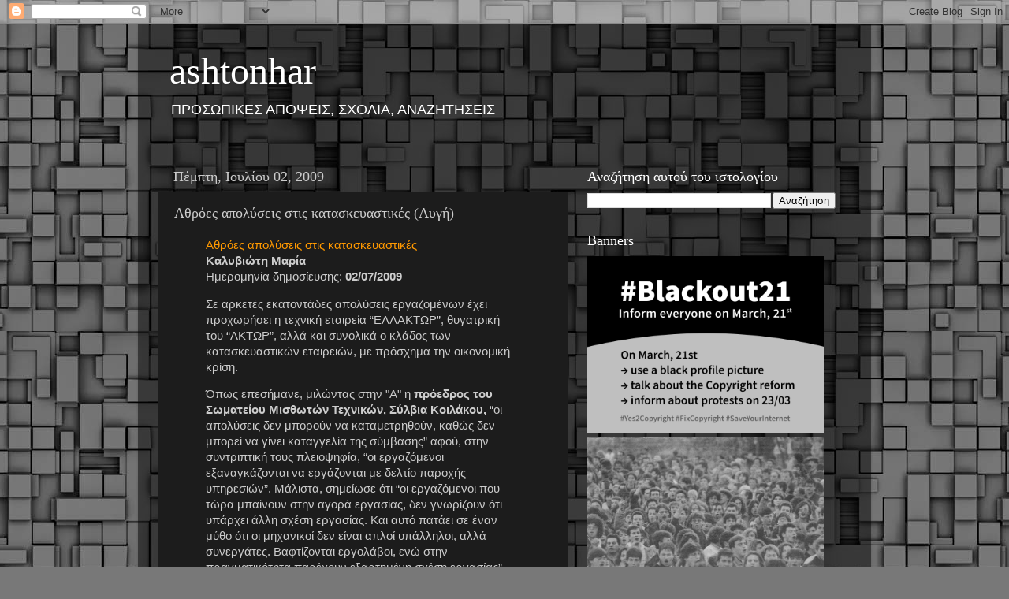

--- FILE ---
content_type: text/html; charset=UTF-8
request_url: https://ashtonhar.blogspot.com/2009/07/blog-post_02.html
body_size: 29929
content:
<!DOCTYPE html>
<html class='v2' dir='ltr' xmlns='http://www.w3.org/1999/xhtml' xmlns:b='http://www.google.com/2005/gml/b' xmlns:data='http://www.google.com/2005/gml/data' xmlns:expr='http://www.google.com/2005/gml/expr'>
<head>
<link href='https://www.blogger.com/static/v1/widgets/335934321-css_bundle_v2.css' rel='stylesheet' type='text/css'/>
<meta content='IE=EmulateIE7' http-equiv='X-UA-Compatible'/>
<meta content='text/html; charset=UTF-8' http-equiv='Content-Type'/>
<meta content='blogger' name='generator'/>
<link href='https://ashtonhar.blogspot.com/favicon.ico' rel='icon' type='image/x-icon'/>
<link href='http://ashtonhar.blogspot.com/2009/07/blog-post_02.html' rel='canonical'/>
<link rel="alternate" type="application/atom+xml" title="ashtonhar - Atom" href="https://ashtonhar.blogspot.com/feeds/posts/default" />
<link rel="alternate" type="application/rss+xml" title="ashtonhar - RSS" href="https://ashtonhar.blogspot.com/feeds/posts/default?alt=rss" />
<link rel="service.post" type="application/atom+xml" title="ashtonhar - Atom" href="https://draft.blogger.com/feeds/8308595/posts/default" />

<link rel="alternate" type="application/atom+xml" title="ashtonhar - Atom" href="https://ashtonhar.blogspot.com/feeds/8114250761732639231/comments/default" />
<!--Can't find substitution for tag [blog.ieCssRetrofitLinks]-->
<meta content='http://ashtonhar.blogspot.com/2009/07/blog-post_02.html' property='og:url'/>
<meta content='Αθρόες απολύσεις στις κατασκευαστικές (Αυγή)' property='og:title'/>
<meta content='     Αθρόες απολύσεις στις κατασκευαστικές                     Καλυβιώτη Μαρία                               Ημερομηνία δημοσίευσης: 02/07/2...' property='og:description'/>
<title>ashtonhar: Αθρόες απολύσεις στις κατασκευαστικές (Αυγή)</title>
<style id='page-skin-1' type='text/css'><!--
/*-----------------------------------------------
Blogger Template Style
Name:     Picture Window
Designer: Blogger
URL:      www.blogger.com
----------------------------------------------- */
/* Content
----------------------------------------------- */
body {
font: normal normal 15px Arial, Tahoma, Helvetica, FreeSans, sans-serif;
color: #cccccc;
background: #787878 url(//themes.googleusercontent.com/image?id=1RMI7mwb9ntZk7y8G4LPeWZ4R4z6GkWYwpAn7WTFcrr1pI31SKk6tcILDFZAq3dMVyHjx) repeat scroll top center /* Credit: fpm (http://www.istockphoto.com/googleimages.php?id=5826667&platform=blogger) */;
}
html body .region-inner {
min-width: 0;
max-width: 100%;
width: auto;
}
.content-outer {
font-size: 90%;
}
a:link {
text-decoration:none;
color: #ff9900;
}
a:visited {
text-decoration:none;
color: #dd7700;
}
a:hover {
text-decoration:underline;
color: #ffaa00;
}
.content-outer {
background: transparent url(//www.blogblog.com/1kt/transparent/black50.png) repeat scroll top left;
-moz-border-radius: 0;
-webkit-border-radius: 0;
-goog-ms-border-radius: 0;
border-radius: 0;
-moz-box-shadow: 0 0 3px rgba(0, 0, 0, .15);
-webkit-box-shadow: 0 0 3px rgba(0, 0, 0, .15);
-goog-ms-box-shadow: 0 0 3px rgba(0, 0, 0, .15);
box-shadow: 0 0 3px rgba(0, 0, 0, .15);
margin: 0 auto;
}
.content-inner {
padding: 10px;
}
/* Header
----------------------------------------------- */
.header-outer {
background: transparent none repeat-x scroll top left;
_background-image: none;
color: #ffffff;
-moz-border-radius: 0;
-webkit-border-radius: 0;
-goog-ms-border-radius: 0;
border-radius: 0;
}
.Header img, .Header #header-inner {
-moz-border-radius: 0;
-webkit-border-radius: 0;
-goog-ms-border-radius: 0;
border-radius: 0;
}
.header-inner .Header .titlewrapper,
.header-inner .Header .descriptionwrapper {
padding-left: 30px;
padding-right: 30px;
}
.Header h1 {
font: normal normal 48px Georgia, Utopia, 'Palatino Linotype', Palatino, serif;
text-shadow: 1px 1px 3px rgba(0, 0, 0, 0.3);
}
.Header h1 a {
color: #ffffff;
}
.Header .description {
font-size: 130%;
}
/* Tabs
----------------------------------------------- */
.tabs-inner {
margin: .5em 15px 1em;
padding: 0;
}
.tabs-inner .section {
margin: 0;
}
.tabs-inner .widget ul {
padding: 0;
background: #1c1c1c none repeat scroll bottom;
-moz-border-radius: 0;
-webkit-border-radius: 0;
-goog-ms-border-radius: 0;
border-radius: 0;
}
.tabs-inner .widget li {
border: none;
}
.tabs-inner .widget li a {
display: inline-block;
padding: .5em 1em;
margin-right: 0;
color: #ff9900;
font: normal normal 15px Georgia, Utopia, 'Palatino Linotype', Palatino, serif;
-moz-border-radius: 0 0 0 0;
-webkit-border-top-left-radius: 0;
-webkit-border-top-right-radius: 0;
-goog-ms-border-radius: 0 0 0 0;
border-radius: 0 0 0 0;
background: transparent none no-repeat scroll top left;
border-right: 1px solid #000000;
}
.tabs-inner .widget li:first-child a {
padding-left: 1.25em;
-moz-border-radius-topleft: 0;
-moz-border-radius-bottomleft: 0;
-webkit-border-top-left-radius: 0;
-webkit-border-bottom-left-radius: 0;
-goog-ms-border-top-left-radius: 0;
-goog-ms-border-bottom-left-radius: 0;
border-top-left-radius: 0;
border-bottom-left-radius: 0;
}
.tabs-inner .widget li.selected a,
.tabs-inner .widget li a:hover {
position: relative;
z-index: 1;
background: #dd7700 none repeat scroll bottom;
color: #ffffff;
-moz-box-shadow: 0 0 0 rgba(0, 0, 0, .15);
-webkit-box-shadow: 0 0 0 rgba(0, 0, 0, .15);
-goog-ms-box-shadow: 0 0 0 rgba(0, 0, 0, .15);
box-shadow: 0 0 0 rgba(0, 0, 0, .15);
}
/* Headings
----------------------------------------------- */
h2 {
font: normal normal 18px Georgia, Utopia, 'Palatino Linotype', Palatino, serif;
text-transform: none;
color: #ffffff;
margin: .5em 0;
}
/* Main
----------------------------------------------- */
.main-outer {
background: transparent none repeat scroll top center;
-moz-border-radius: 0 0 0 0;
-webkit-border-top-left-radius: 0;
-webkit-border-top-right-radius: 0;
-webkit-border-bottom-left-radius: 0;
-webkit-border-bottom-right-radius: 0;
-goog-ms-border-radius: 0 0 0 0;
border-radius: 0 0 0 0;
-moz-box-shadow: 0 0 0 rgba(0, 0, 0, .15);
-webkit-box-shadow: 0 0 0 rgba(0, 0, 0, .15);
-goog-ms-box-shadow: 0 0 0 rgba(0, 0, 0, .15);
box-shadow: 0 0 0 rgba(0, 0, 0, .15);
}
.main-inner {
padding: 15px 20px 20px;
}
.main-inner .column-center-inner {
padding: 0 0;
}
.main-inner .column-left-inner {
padding-left: 0;
}
.main-inner .column-right-inner {
padding-right: 0;
}
/* Posts
----------------------------------------------- */
h3.post-title {
margin: 0;
font: normal normal 18px Georgia, Utopia, 'Palatino Linotype', Palatino, serif;
}
.comments h4 {
margin: 1em 0 0;
font: normal normal 18px Georgia, Utopia, 'Palatino Linotype', Palatino, serif;
}
.date-header span {
color: #cccccc;
}
.post-outer {
background-color: #1c1c1c;
border: solid 1px transparent;
-moz-border-radius: 0;
-webkit-border-radius: 0;
border-radius: 0;
-goog-ms-border-radius: 0;
padding: 15px 20px;
margin: 0 -20px 20px;
}
.post-body {
line-height: 1.4;
font-size: 110%;
position: relative;
}
.post-header {
margin: 0 0 1.5em;
color: #999999;
line-height: 1.6;
}
.post-footer {
margin: .5em 0 0;
color: #999999;
line-height: 1.6;
}
#blog-pager {
font-size: 140%
}
#comments .comment-author {
padding-top: 1.5em;
border-top: dashed 1px #ccc;
border-top: dashed 1px rgba(128, 128, 128, .5);
background-position: 0 1.5em;
}
#comments .comment-author:first-child {
padding-top: 0;
border-top: none;
}
.avatar-image-container {
margin: .2em 0 0;
}
/* Comments
----------------------------------------------- */
.comments .comments-content .icon.blog-author {
background-repeat: no-repeat;
background-image: url([data-uri]);
}
.comments .comments-content .loadmore a {
border-top: 1px solid #ffaa00;
border-bottom: 1px solid #ffaa00;
}
.comments .continue {
border-top: 2px solid #ffaa00;
}
/* Widgets
----------------------------------------------- */
.widget ul, .widget #ArchiveList ul.flat {
padding: 0;
list-style: none;
}
.widget ul li, .widget #ArchiveList ul.flat li {
border-top: dashed 1px #ccc;
border-top: dashed 1px rgba(128, 128, 128, .5);
}
.widget ul li:first-child, .widget #ArchiveList ul.flat li:first-child {
border-top: none;
}
.widget .post-body ul {
list-style: disc;
}
.widget .post-body ul li {
border: none;
}
/* Footer
----------------------------------------------- */
.footer-outer {
color:#cccccc;
background: transparent none repeat scroll top center;
-moz-border-radius: 0 0 0 0;
-webkit-border-top-left-radius: 0;
-webkit-border-top-right-radius: 0;
-webkit-border-bottom-left-radius: 0;
-webkit-border-bottom-right-radius: 0;
-goog-ms-border-radius: 0 0 0 0;
border-radius: 0 0 0 0;
-moz-box-shadow: 0 0 0 rgba(0, 0, 0, .15);
-webkit-box-shadow: 0 0 0 rgba(0, 0, 0, .15);
-goog-ms-box-shadow: 0 0 0 rgba(0, 0, 0, .15);
box-shadow: 0 0 0 rgba(0, 0, 0, .15);
}
.footer-inner {
padding: 10px 20px 20px;
}
.footer-outer a {
color: #ff9900;
}
.footer-outer a:visited {
color: #dd7700;
}
.footer-outer a:hover {
color: #ffaa00;
}
.footer-outer .widget h2 {
color: #ffffff;
}
/* Mobile
----------------------------------------------- */
html body.mobile {
height: auto;
}
html body.mobile {
min-height: 480px;
background-size: 100% auto;
}
.mobile .body-fauxcolumn-outer {
background: transparent none repeat scroll top left;
}
html .mobile .mobile-date-outer, html .mobile .blog-pager {
border-bottom: none;
background: transparent none repeat scroll top center;
margin-bottom: 10px;
}
.mobile .date-outer {
background: transparent none repeat scroll top center;
}
.mobile .header-outer, .mobile .main-outer,
.mobile .post-outer, .mobile .footer-outer {
-moz-border-radius: 0;
-webkit-border-radius: 0;
-goog-ms-border-radius: 0;
border-radius: 0;
}
.mobile .content-outer,
.mobile .main-outer,
.mobile .post-outer {
background: inherit;
border: none;
}
.mobile .content-outer {
font-size: 100%;
}
.mobile-link-button {
background-color: #ff9900;
}
.mobile-link-button a:link, .mobile-link-button a:visited {
color: #1c1c1c;
}
.mobile-index-contents {
color: #cccccc;
}
.mobile .tabs-inner .PageList .widget-content {
background: #dd7700 none repeat scroll bottom;
color: #ffffff;
}
.mobile .tabs-inner .PageList .widget-content .pagelist-arrow {
border-left: 1px solid #000000;
}

--></style>
<style id='template-skin-1' type='text/css'><!--
body {
min-width: 930px;
}
.content-outer, .region-inner {
width: 930px;
}
.main-inner .columns {
padding-left: 0;
padding-right: 360px;
}
.main-inner .fauxcolumn-center-outer {
left: 0;
right: 360px;
/* IE6 does not respect left and right together */
_width: expression(this.parentNode.offsetWidth -
parseInt("0") -
parseInt("360px") + 'px');
}
.main-inner .fauxcolumn-left-outer {
width: 0;
}
.main-inner .fauxcolumn-right-outer {
width: 360px;
}
.main-inner .column-left-outer {
width: 0;
right: 0;
margin-right: -0;
}
.main-inner .column-right-outer {
width: 360px;
margin-right: -360px;
}
#layout {
min-width: 0;
}
#layout .content-outer {
width: 800px;
}
#layout .region-inner {
width: auto;
}
--></style>
<link href='https://blogger.googleusercontent.com/img/b/R29vZ2xl/AVvXsEheyXRnb77n1O4hFPPzHk6HdoarURQu0sjWvYoV1wm2-eS85wzu3WphHN3K7_t9FwhlIQUPwo12RQBSNWYX7qkz4U7x7qkduEs9mfq0Cn3aRYqL5m1kZLHPfq2d9ipwIf0hsnyc/s32/blog-favicon3.jpg' rel='SHORTCUT ICON'/>
<link href='https://draft.blogger.com/dyn-css/authorization.css?targetBlogID=8308595&amp;zx=69085c10-0bc6-41be-b43f-1f080891313b' media='none' onload='if(media!=&#39;all&#39;)media=&#39;all&#39;' rel='stylesheet'/><noscript><link href='https://draft.blogger.com/dyn-css/authorization.css?targetBlogID=8308595&amp;zx=69085c10-0bc6-41be-b43f-1f080891313b' rel='stylesheet'/></noscript>
<meta name='google-adsense-platform-account' content='ca-host-pub-1556223355139109'/>
<meta name='google-adsense-platform-domain' content='blogspot.com'/>

</head>
<meta content='summary_large_image' name='twitter:card'/>
<meta content='@ashtonhar' name='twitter:site'/>
<meta content='ashtonar' name='twitter:title'/>
<meta content='ΠΡΟΣΩΠΙΚΕΣ ΑΠΟΨΕΙΣ, ΣΧΟΛΙΑ, ΑΝΑΖΗΤΗΣΕΙΣ' name='twitter:description'/>
<meta content='@ashtonhar' name='twitter:creator'/>
<meta content='DIRECT IMAGE URL' name='twitter:image:src'/>
<meta content='www.ashtonhar.blogspot.com' name='twitter:domain'/>
<body class='loading variant-screen'>
<div class='navbar section' id='navbar'><div class='widget Navbar' data-version='1' id='Navbar1'><script type="text/javascript">
    function setAttributeOnload(object, attribute, val) {
      if(window.addEventListener) {
        window.addEventListener('load',
          function(){ object[attribute] = val; }, false);
      } else {
        window.attachEvent('onload', function(){ object[attribute] = val; });
      }
    }
  </script>
<div id="navbar-iframe-container"></div>
<script type="text/javascript" src="https://apis.google.com/js/platform.js"></script>
<script type="text/javascript">
      gapi.load("gapi.iframes:gapi.iframes.style.bubble", function() {
        if (gapi.iframes && gapi.iframes.getContext) {
          gapi.iframes.getContext().openChild({
              url: 'https://draft.blogger.com/navbar/8308595?po\x3d8114250761732639231\x26origin\x3dhttps://ashtonhar.blogspot.com',
              where: document.getElementById("navbar-iframe-container"),
              id: "navbar-iframe"
          });
        }
      });
    </script><script type="text/javascript">
(function() {
var script = document.createElement('script');
script.type = 'text/javascript';
script.src = '//pagead2.googlesyndication.com/pagead/js/google_top_exp.js';
var head = document.getElementsByTagName('head')[0];
if (head) {
head.appendChild(script);
}})();
</script>
</div></div>
<div class='body-fauxcolumns'>
<div class='fauxcolumn-outer body-fauxcolumn-outer'>
<div class='cap-top'>
<div class='cap-left'></div>
<div class='cap-right'></div>
</div>
<div class='fauxborder-left'>
<div class='fauxborder-right'></div>
<div class='fauxcolumn-inner'>
</div>
</div>
<div class='cap-bottom'>
<div class='cap-left'></div>
<div class='cap-right'></div>
</div>
</div>
</div>
<div class='content-outer'>
<div class='content-cap-top cap-top'>
<div class='cap-left'></div>
<div class='cap-right'></div>
</div>
<div class='fauxborder-left content-fauxborder-left'>
<div class='fauxborder-right content-fauxborder-right'></div>
<div class='content-inner'>
<header>
<div class='header-outer'>
<div class='header-cap-top cap-top'>
<div class='cap-left'></div>
<div class='cap-right'></div>
</div>
<div class='fauxborder-left header-fauxborder-left'>
<div class='fauxborder-right header-fauxborder-right'></div>
<div class='region-inner header-inner'>
<div class='header section' id='header'><div class='widget Header' data-version='1' id='Header1'>
<div id='header-inner'>
<div class='titlewrapper'>
<h1 class='title'>
<a href='https://ashtonhar.blogspot.com/'>
ashtonhar
</a>
</h1>
</div>
<div class='descriptionwrapper'>
<p class='description'><span>ΠΡΟΣΩΠΙΚΕΣ ΑΠΟΨΕΙΣ, ΣΧΟΛΙΑ, ΑΝΑΖΗΤΗΣΕΙΣ</span></p>
</div>
</div>
</div></div>
</div>
</div>
<div class='header-cap-bottom cap-bottom'>
<div class='cap-left'></div>
<div class='cap-right'></div>
</div>
</div>
</header>
<div class='tabs-outer'>
<div class='tabs-cap-top cap-top'>
<div class='cap-left'></div>
<div class='cap-right'></div>
</div>
<div class='fauxborder-left tabs-fauxborder-left'>
<div class='fauxborder-right tabs-fauxborder-right'></div>
<div class='region-inner tabs-inner'>
<div class='tabs no-items section' id='crosscol'></div>
<div class='tabs no-items section' id='crosscol-overflow'></div>
</div>
</div>
<div class='tabs-cap-bottom cap-bottom'>
<div class='cap-left'></div>
<div class='cap-right'></div>
</div>
</div>
<div class='main-outer'>
<div class='main-cap-top cap-top'>
<div class='cap-left'></div>
<div class='cap-right'></div>
</div>
<div class='fauxborder-left main-fauxborder-left'>
<div class='fauxborder-right main-fauxborder-right'></div>
<div class='region-inner main-inner'>
<div class='columns fauxcolumns'>
<div class='fauxcolumn-outer fauxcolumn-center-outer'>
<div class='cap-top'>
<div class='cap-left'></div>
<div class='cap-right'></div>
</div>
<div class='fauxborder-left'>
<div class='fauxborder-right'></div>
<div class='fauxcolumn-inner'>
</div>
</div>
<div class='cap-bottom'>
<div class='cap-left'></div>
<div class='cap-right'></div>
</div>
</div>
<div class='fauxcolumn-outer fauxcolumn-left-outer'>
<div class='cap-top'>
<div class='cap-left'></div>
<div class='cap-right'></div>
</div>
<div class='fauxborder-left'>
<div class='fauxborder-right'></div>
<div class='fauxcolumn-inner'>
</div>
</div>
<div class='cap-bottom'>
<div class='cap-left'></div>
<div class='cap-right'></div>
</div>
</div>
<div class='fauxcolumn-outer fauxcolumn-right-outer'>
<div class='cap-top'>
<div class='cap-left'></div>
<div class='cap-right'></div>
</div>
<div class='fauxborder-left'>
<div class='fauxborder-right'></div>
<div class='fauxcolumn-inner'>
</div>
</div>
<div class='cap-bottom'>
<div class='cap-left'></div>
<div class='cap-right'></div>
</div>
</div>
<!-- corrects IE6 width calculation -->
<div class='columns-inner'>
<div class='column-center-outer'>
<div class='column-center-inner'>
<div class='main section' id='main'><div class='widget Blog' data-version='1' id='Blog1'>
<div class='blog-posts hfeed'>

          <div class="date-outer">
        
<h2 class='date-header'><span>Πέμπτη, Ιουλίου 02, 2009</span></h2>

          <div class="date-posts">
        
<div class='post-outer'>
<div class='post hentry'>
<a name='8114250761732639231'></a>
<h3 class='post-title entry-title'>
Αθρόες απολύσεις στις κατασκευαστικές (Αυγή)
</h3>
<div class='post-header'>
<div class='post-header-line-1'></div>
</div>
<div class='post-body entry-content' id='post-body-8114250761732639231'>
<div class="title" id="titleID">     <a href="http://www.avgi.gr/ArticleActionshow.action?articleID=472102"></a></div><blockquote><div class="title" id="titleID"><a href="http://www.avgi.gr/ArticleActionshow.action?articleID=472102">Αθρόες απολύσεις στις κατασκευαστικές     </a></div>     <div class="author">           <span style="font-weight: bold;" id="writerID">Καλυβιώτη Μαρία</span>                    </div>     <div class="date">     Ημερομηνία δημοσίευσης: <span style="font-weight: bold;" id="datePubID">02/07/2009</span>     </div>                <p>Σε αρκετές εκατοντάδες απολύσεις εργαζομένων έχει προχωρήσει η τεχνική εταιρεία &#8220;ΕΛΛΑΚΤΩΡ&#8221;, θυγατρική του &#8220;ΑΚΤΩΡ&#8221;, αλλά και συνολικά ο κλάδος των κατασκευαστικών εταιρειών, με πρόσχημα την οικονομική κρίση.</p> <p>Όπως επεσήμανε, μιλώντας στην "Α" η <strong>πρόεδρος του Σωματείου Μισθωτών Τεχνικών, Σύλβια Κοιλάκου, </strong>&#8220;οι απολύσεις δεν μπορούν να καταμετρηθούν, καθώς δεν μπορεί να γίνει καταγγελία της σύμβασης&#8221; αφού, στην συντριπτική τους πλειοψηφία, &#8220;οι εργαζόμενοι εξαναγκάζονται να εργάζονται με δελτίο παροχής υπηρεσιών&#8221;. Μάλιστα, σημείωσε ότι &#8220;οι εργαζόμενοι που τώρα μπαίνουν στην αγορά εργασίας, δεν γνωρίζουν ότι υπάρχει άλλη σχέση εργασίας. Και αυτό πατάει σε έναν μύθο ότι οι μηχανικοί δεν είναι απλοί υπάλληλοι, αλλά συνεργάτες. Βαφτίζονται εργολάβοι, ενώ στην πραγματικότητα παρέχουν εξαρτημένη σχέση εργασίας&#8221;.</p> <p>Με αυτόν τον τρόπο, &#8220;παραβιάζεται ακόμη και το νόμιμο όριο του 2% του ποσοστού των μηνιαίων απολύσεων που προβλέπει ο νόμος. Η εργοδοσία με αφορμή την κρίση&#8221;, συνέχισε, &#8220;προβαίνει σε απολύσεις και ταυτόχρονα εντατικοποιεί την εργασία των υπολοίπων&#8221;. Σημείωσε δε ότι &#8220;σε όλα τα εργοστάσιά της απαντάται συστηματική παραβίαση του νόμιμου ωραρίου, με εξαήμερη εργασία, πολύ πέραν του 8ώρου&#8221;.</p> <p>Αξίζει να σημειωθεί ότι η &#8220;ΑΚΤΩΡ&#8221;, κορυφαία κατασκευαστική, παρά το γεγονός ότι κατά το 2008 παρουσίασε αύξηση της τάξης του 27% στα κέρδη της, από την αυγή του τρέχοντος έτους απέλυσε περισσότερους από 140 εργαζομένους. Επιπροσθέτως, κατά 4,8 δισ. αυξήθηκαν τα ανεκτέλεστα έργα, όπως πληροφόρησε η πρόεδρος του Σωματείου.</p> <p>Συγκέντρωση διαμαρτυρίας στην εταιρεία πραγματοποίησε χθες το Σωματείο και συνάντηση με την κ. Ψάλτη, εκπρόσωπο της εταιρείας, με την τελευταία να διαψεύδει το εύρος των απολύσεων. Τριμερή συνάντηση με το υπουργείο Απασχόλησης και την εταιρεία έχουν ζητήσει οι εργαζόμενοι για σήμερα. Τα αιτήματά τους συνοψίζονται στην επαναπρόσληψη των ήδη απολυμένων, καθώς και να μην γίνουν άλλες απολύσεις.</p> <p>&#8220;Κάθε απόλυση θα σημαίνει και μάχη στον χώρο της δουλειάς απέναντι στην εργοδοσία, στο υπ. Εργασίας και την κυβέρνηση. Στοχεύουμε στην κατάργηση της αμοιβής με το δελτίο και της απαγόρευσης των απολύσεων&#8221;. Επιπλέον, στάθηκε ιδιαίτερα στη σημασία του συντονισμού με άλλα σωματεία και εργαζόμενους που πλήττονται από τις απολύσεις.</p> <p>Τέλος, τόνισε πως, το τελευταίο διάστημα, οι εταιρείες θέτουν εκβιαστικά διλήμματα του τύπου: &#8220;Ή αυξήσεις ή απολύσεις, ή εφαρμογή της σύμβασης ή απολύσεις&#8221;. Υπογράμμισε και προέβαλε ως μοναδική διέξοδο τη συσπείρωση των εργαζομένων γύρω από το σωματείο.</p></blockquote><p></p><p>Από τη σημερινή Αυγή<br /></p><p><br /></p><p>Και για να δούμε πόσο άσχημα πάει οικονομικά η συγκεκριμένη κατασκευαστική, σήμερα πήρε και άλλο δημόσιο έργο, <a href="http://www.patris.gr/articles/160039">τον οδικό άξονα Αγίου Νικολάου-Καλού Χωριού</a> ...<br /></p>
<div style='clear: both;'></div>
</div>
<div class='post-footer'>
<div class='post-footer-line post-footer-line-1'><span class='post-author vcard'>
Posted by
<span class='fn'>haridimos</span>
</span>
<span class='post-timestamp'>
at
<a class='timestamp-link' href='https://ashtonhar.blogspot.com/2009/07/blog-post_02.html' rel='bookmark' title='permanent link'><abbr class='published' title='2009-07-02T16:13:00+03:00'>4:13 μ.μ.</abbr></a>
</span>
<span class='post-comment-link'>
</span>
<span class='post-icons'>
<span class='item-control blog-admin pid-345844979'>
<a href='https://draft.blogger.com/post-edit.g?blogID=8308595&postID=8114250761732639231&from=pencil' title='Επεξεργασία ανάρτησης'>
<img alt='' class='icon-action' height='18' src='https://resources.blogblog.com/img/icon18_edit_allbkg.gif' width='18'/>
</a>
</span>
</span>
<div class='post-share-buttons goog-inline-block'>
<a class='goog-inline-block share-button sb-email' href='https://draft.blogger.com/share-post.g?blogID=8308595&postID=8114250761732639231&target=email' target='_blank' title='Αποστολή με μήνυμα ηλεκτρονικού ταχυδρομείου
'><span class='share-button-link-text'>Αποστολή με μήνυμα ηλεκτρονικού ταχυδρομείου
</span></a><a class='goog-inline-block share-button sb-blog' href='https://draft.blogger.com/share-post.g?blogID=8308595&postID=8114250761732639231&target=blog' onclick='window.open(this.href, "_blank", "height=270,width=475"); return false;' target='_blank' title='BlogThis!'><span class='share-button-link-text'>BlogThis!</span></a><a class='goog-inline-block share-button sb-twitter' href='https://draft.blogger.com/share-post.g?blogID=8308595&postID=8114250761732639231&target=twitter' target='_blank' title='Κοινοποίηση στο X'><span class='share-button-link-text'>Κοινοποίηση στο X</span></a><a class='goog-inline-block share-button sb-facebook' href='https://draft.blogger.com/share-post.g?blogID=8308595&postID=8114250761732639231&target=facebook' onclick='window.open(this.href, "_blank", "height=430,width=640"); return false;' target='_blank' title='Μοιραστείτε το στο Facebook'><span class='share-button-link-text'>Μοιραστείτε το στο Facebook</span></a><a class='goog-inline-block share-button sb-pinterest' href='https://draft.blogger.com/share-post.g?blogID=8308595&postID=8114250761732639231&target=pinterest' target='_blank' title='Κοινοποίηση στο Pinterest'><span class='share-button-link-text'>Κοινοποίηση στο Pinterest</span></a>
</div>
<span class='post-backlinks post-comment-link'>
</span>
</div>
<div class='post-footer-line post-footer-line-2'><span class='post-labels'>
Labels:
<a href='https://ashtonhar.blogspot.com/search/label/%CE%A3%CF%89%CE%BC%CE%B1%CF%84%CE%B5%CE%AF%CE%BF%20%CE%9C%CE%B9%CF%83%CE%B8%CF%89%CF%84%CF%8E%CE%BD%20%CE%A4%CE%B5%CF%87%CE%BD%CE%B9%CE%BA%CF%8E%CE%BD' rel='tag'>Σωματείο Μισθωτών Τεχνικών</a>
</span>
</div>
<div class='post-footer-line post-footer-line-3'></div>
</div>
</div>
<div class='comments' id='comments'>
<a name='comments'></a>
<h4>Δεν υπάρχουν σχόλια:</h4>
<div id='Blog1_comments-block-wrapper'>
<dl class='avatar-comment-indent' id='comments-block'>
</dl>
</div>
<p class='comment-footer'>
<a href='https://draft.blogger.com/comment/fullpage/post/8308595/8114250761732639231' onclick=''>Δημοσίευση σχολίου</a>
</p>
</div>
</div>

        </div></div>
      
</div>
<div class='blog-pager' id='blog-pager'>
<span id='blog-pager-newer-link'>
<a class='blog-pager-newer-link' href='https://ashtonhar.blogspot.com/2009/07/14-3-4-5-2009-14-you-t-ube-x.html' id='Blog1_blog-pager-newer-link' title='Νεότερη ανάρτηση'>Νεότερη ανάρτηση</a>
</span>
<span id='blog-pager-older-link'>
<a class='blog-pager-older-link' href='https://ashtonhar.blogspot.com/2009/07/blog-post_6740.html' id='Blog1_blog-pager-older-link' title='Παλαιότερη Ανάρτηση'>Παλαιότερη Ανάρτηση</a>
</span>
<a class='home-link' href='https://ashtonhar.blogspot.com/'>Αρχική σελίδα</a>
</div>
<div class='clear'></div>
<div class='post-feeds'>
<div class='feed-links'>
Εγγραφή σε:
<a class='feed-link' href='https://ashtonhar.blogspot.com/feeds/8114250761732639231/comments/default' target='_blank' type='application/atom+xml'>Σχόλια ανάρτησης (Atom)</a>
</div>
</div>
</div></div>
</div>
</div>
<div class='column-left-outer'>
<div class='column-left-inner'>
<aside>
</aside>
</div>
</div>
<div class='column-right-outer'>
<div class='column-right-inner'>
<aside>
<div class='sidebar section' id='sidebar-right-1'><div class='widget BlogSearch' data-version='1' id='BlogSearch1'>
<h2 class='title'>Αναζήτηση αυτού του ιστολογίου</h2>
<div class='widget-content'>
<div id='BlogSearch1_form'>
<form action='https://ashtonhar.blogspot.com/search' class='gsc-search-box' target='_top'>
<table cellpadding='0' cellspacing='0' class='gsc-search-box'>
<tbody>
<tr>
<td class='gsc-input'>
<input autocomplete='off' class='gsc-input' name='q' size='10' title='search' type='text' value=''/>
</td>
<td class='gsc-search-button'>
<input class='gsc-search-button' title='search' type='submit' value='Αναζήτηση'/>
</td>
</tr>
</tbody>
</table>
</form>
</div>
</div>
<div class='clear'></div>
</div><div class='widget HTML' data-version='1' id='HTML1'>
<h2 class='title'>Banners</h2>
<div class='widget-content'>
<a href="https://saveyourinternet.eu/"><img src="https://blackout21.github.io/media/banners/blackout21_800x600_en.png" width="300"/></a>
<a href="http://ashtonhar.blogspot.gr/2012/01/1990-91.html"><img src="https://blogger.googleusercontent.com/img/b/R29vZ2xl/AVvXsEi9ZLV4PxGiZ2KTEsObfGc6BKx3FRtwepdQcSPrSuZkmuojvC_vcUDGO3wwwVFY1c6pdW2B_xXndIWQZCo96J_ucN0hi2iNfm4kE0Nasbmv9FBkt8wWX_-M_-mJxEaYJtVhxReH/s640/1991teipeiraia-katalhpsh.jpg="300" width="300"/></a>
<a href="http://www.ecocrete.gr/index.php?option=content&task=view&id=4744"><img src="https://lh3.googleusercontent.com/blogger_img_proxy/AEn0k_smDys-dfv56xDort02Li_t6H2GrUNW2g4UQQLo7YP9kgx2I_u9Foa348x0XdjEBnHmy976O9foThVn57RUT1mnk8_K3dsT6-2D8c0otWJ2rEpb4VKU4nkWLIo4UuwoVw=s0-d"></a>
<a href="http://www.motoguzziclub.gr"><img src="https://lh3.googleusercontent.com/blogger_img_proxy/AEn0k_tQU2XjUXdkXHCbCY2WxT9u7-uzJiUZWBQdPZgtOwHwl0ZtMVUSaNCJGYGMNdS31nQiLAYgjPkTF2j5rYRXYUIWuYzNU0GlG2TeDwyTi3Gx5FkO7rBzN57iRJqxw0M=s0-d"></a>
<a href="http://twitter.com/#!/ashtonhar"><img src="https://lh3.googleusercontent.com/blogger_img_proxy/AEn0k_tHpQSaPvWOQwlm0ka723jXhuA9mUvoDIv33ZyapE2ahEv7zTZZyf5p5aAQafsIesdnsSf24h6oqeMGVggAppBgTmXDKhAp-exyGdAPdVDfgWjiTVljg5-pplM1lA=s0-d" title="By: TwitterButton.com"></a><br /><a href="http://www.twitterbutton.com">by TwitterButton.com</a>
</div>
<div class='clear'></div>
</div><div class='widget Profile' data-version='1' id='Profile1'>
<h2>Πληροφορίες</h2>
<div class='widget-content'>
<a href='https://draft.blogger.com/profile/05261508955677852039'><img alt='Η φωτογραφία μου' class='profile-img' height='79' src='//users.hol.gr/~haridimos/images/071014_penteli.jpg' width='80'/></a>
<dl class='profile-datablock'>
<dt class='profile-data'>
<a class='profile-name-link g-profile' href='https://draft.blogger.com/profile/05261508955677852039' rel='author' style='background-image: url(//draft.blogger.com/img/logo-16.png);'>
haridimos
</a>
</dt>
</dl>
<a class='profile-link' href='https://draft.blogger.com/profile/05261508955677852039' rel='author'>Προβολή πλήρους προφίλ</a>
<div class='clear'></div>
</div>
</div><div class='widget Followers' data-version='1' id='Followers1'>
<h2 class='title'>Αναγνώστες</h2>
<div class='widget-content'>
<div id='Followers1-wrapper'>
<div style='margin-right:2px;'>
<div><script type="text/javascript" src="https://apis.google.com/js/platform.js"></script>
<div id="followers-iframe-container"></div>
<script type="text/javascript">
    window.followersIframe = null;
    function followersIframeOpen(url) {
      gapi.load("gapi.iframes", function() {
        if (gapi.iframes && gapi.iframes.getContext) {
          window.followersIframe = gapi.iframes.getContext().openChild({
            url: url,
            where: document.getElementById("followers-iframe-container"),
            messageHandlersFilter: gapi.iframes.CROSS_ORIGIN_IFRAMES_FILTER,
            messageHandlers: {
              '_ready': function(obj) {
                window.followersIframe.getIframeEl().height = obj.height;
              },
              'reset': function() {
                window.followersIframe.close();
                followersIframeOpen("https://draft.blogger.com/followers/frame/8308595?colors\x3dCgt0cmFuc3BhcmVudBILdHJhbnNwYXJlbnQaByNjY2NjY2MiByNmZjk5MDAqC3RyYW5zcGFyZW50MgcjZmZmZmZmOgcjY2NjY2NjQgcjZmY5OTAwSgcjMDAwMDAwUgcjZmY5OTAwWgt0cmFuc3BhcmVudA%3D%3D\x26pageSize\x3d21\x26hl\x3del\x26origin\x3dhttps://ashtonhar.blogspot.com");
              },
              'open': function(url) {
                window.followersIframe.close();
                followersIframeOpen(url);
              }
            }
          });
        }
      });
    }
    followersIframeOpen("https://draft.blogger.com/followers/frame/8308595?colors\x3dCgt0cmFuc3BhcmVudBILdHJhbnNwYXJlbnQaByNjY2NjY2MiByNmZjk5MDAqC3RyYW5zcGFyZW50MgcjZmZmZmZmOgcjY2NjY2NjQgcjZmY5OTAwSgcjMDAwMDAwUgcjZmY5OTAwWgt0cmFuc3BhcmVudA%3D%3D\x26pageSize\x3d21\x26hl\x3del\x26origin\x3dhttps://ashtonhar.blogspot.com");
  </script></div>
</div>
</div>
<div class='clear'></div>
</div>
</div><div class='widget BlogList' data-version='1' id='BlogList1'>
<h2 class='title'>Η λίστα ιστολογίων μου</h2>
<div class='widget-content'>
<div class='blog-list-container' id='BlogList1_container'>
<ul id='BlogList1_blogs'>
<li style='display: block;'>
<div class='blog-icon'>
<img data-lateloadsrc='https://lh3.googleusercontent.com/blogger_img_proxy/AEn0k_vl62RMi4Ngu7e4Ldr_eL_khfmhO463KEfj2IUdo6zXQEouwlCTWTpMAkFkSUAi4cGOvSnvsQ0kcgu1FFpiDrFXXycc2H5UBNjxYoCZOIER=s16-w16-h16' height='16' width='16'/>
</div>
<div class='blog-content'>
<div class='blog-title'>
<a href='http://sfyrodrepano.blogspot.com/' target='_blank'>
Σφυροδρέπανο</a>
</div>
<div class='item-content'>
<div class='item-thumbnail'>
<a href='http://sfyrodrepano.blogspot.com/' target='_blank'>
<img alt='' border='0' height='72' src='https://blogger.googleusercontent.com/img/b/R29vZ2xl/AVvXsEh8BDFKFeJySPyHY2HuW8JwjfxiMlkZmFDGIQ2-m5vGvO51vQ3Aoayo03mBIK1gT_WR3CVqqgotPIEZSSAW9qG6DRJAJg2FOITuADL4GVL0a_Kw_QjuVFudcbXXZckF-7n3LrD2rKW1qhL-tBzlxo0KEjGpzxJydSt1zvEmNL-rtZY2uy8JDyJyY8heg6QQ/s72-c/%CE%B5%CE%B9%CE%BA%CF%8C%CE%BD%CE%B1_Viber_2025-12-29_13-36-58-863.jpg' width='72'/>
</a>
</div>
<span class='item-title'>
<a href='http://sfyrodrepano.blogspot.com/2026/01/blog-post.html' target='_blank'>
Η Βενεζουέλα ΔΕΝ κείται μακράν
</a>
</span>

                      -
                    
<span class='item-snippet'>


-*Καλή χρονιά είπαμε;*
Όχι, γιατί δεν είναι και φάνηκε εξ αρχής. Και δεν πρόκειται να είναι, αν 
δεν κάνουμε κάτι για να το αλλάξουμε. Το ξέρουν καλά αυτό ...
</span>
<div class='item-time'>
Πριν από 1 εβδομάδα
</div>
</div>
</div>
<div style='clear: both;'></div>
</li>
<li style='display: block;'>
<div class='blog-icon'>
<img data-lateloadsrc='https://lh3.googleusercontent.com/blogger_img_proxy/AEn0k_s772zalPVVvj1Rjzuh-4B8IbBINFn0ON8BXUbzrc_5K-LIaIZ2hKoPrmHFKBq8xL9QnrrtvBIN0JT7eqzscnRWTmV_T2qFJ6b0=s16-w16-h16' height='16' width='16'/>
</div>
<div class='blog-content'>
<div class='blog-title'>
<a href='https://www.techiechan.com' target='_blank'>
Techie Chan</a>
</div>
<div class='item-content'>
<span class='item-title'>
<a href='https://www.techiechan.com/?p=4120' target='_blank'>
Ο 4ος τριαντακονταετής πόλεμος των μοντέρνων χρόνων (χειμερινό εξάμηνο 2026)
</a>
</span>

                      -
                    
<span class='item-snippet'>
μην περιμένετε breaking news, απλά επιβεβαίωση και εμβάθυνση στα θέματα που 
πιάνουμε τόσο καιρό. Το δυτικό στρατόπεδο είναι τόσο εξαντλημένο ήδη που 
δεν μπ...
</span>
<div class='item-time'>
Πριν από 3 εβδομάδες
</div>
</div>
</div>
<div style='clear: both;'></div>
</li>
<li style='display: block;'>
<div class='blog-icon'>
<img data-lateloadsrc='https://lh3.googleusercontent.com/blogger_img_proxy/AEn0k_vyn114HNHJiVFY94U_0sf3zWiw4Xix8a6YwZ8-t2bEUETspluH8L_a-4HYS3lZ0W_l6P-Lw_APnUWeZes3SL7zkBuFsxjQKj1B6StHxx9D=s16-w16-h16' height='16' width='16'/>
</div>
<div class='blog-content'>
<div class='blog-title'>
<a href='http://tsak-giorgis.blogspot.com/' target='_blank'>
ΒΑΘΥ ΚΟΚΚΙΝΟ</a>
</div>
<div class='item-content'>
<div class='item-thumbnail'>
<a href='http://tsak-giorgis.blogspot.com/' target='_blank'>
<img alt='' border='0' height='72' src='https://blogger.googleusercontent.com/img/b/R29vZ2xl/AVvXsEioFUi9nuoPmsOhgClDP-8TEUwMWq-h_vo367Nnd9P3UwQ6W5dANu53yJZqoBFGJnC7RP28vUXQPqJTrmYc28dq_SVqxKzzVQJwbx8hCvmyvwCvq3eRtZbQ9rS4uP6N61g0t3xW96LQZbyhe1JxTO4zMNeWc4JNHdXBa7qpzYabHqV82dYmZA4sx5-IHfo/s72-w640-h424-c/dxrtharebu.jpg' width='72'/>
</a>
</div>
<span class='item-title'>
<a href='http://tsak-giorgis.blogspot.com/2025/12/blog-post_18.html' target='_blank'>
Αριστοτέλης και Μαρξ
</a>
</span>

                      -
                    
<span class='item-snippet'>


*Ένα πρόσφατο βιβλίο επιστρέφει στο ερώτημα εάν μπορούμε να βρούμε μια 
ηθική θεωρία στον Μαρξ*

 

Στις περισσότερες κωδικοποιήσεις ενός μαρξιστικής έμπνε...
</span>
<div class='item-time'>
Πριν από 4 εβδομάδες
</div>
</div>
</div>
<div style='clear: both;'></div>
</li>
<li style='display: block;'>
<div class='blog-icon'>
<img data-lateloadsrc='https://lh3.googleusercontent.com/blogger_img_proxy/AEn0k_tbc-Q0TELVNeK6EPSQuOC9mZ4m1wqwxJZl3Tz5TvXweqtv6Z2VNcKaP3oupHBSUFAEICEq3_TdmmdeQvMjTcwb1jnvyRAAkp8GsqUUtwgpAqdEdsGHVtw=s16-w16-h16' height='16' width='16'/>
</div>
<div class='blog-content'>
<div class='blog-title'>
<a href='http://anticapitalist-attiki.blogspot.com/' target='_blank'>
Αντικαπιταλιστική Ανατροπή</a>
</div>
<div class='item-content'>
<div class='item-thumbnail'>
<a href='http://anticapitalist-attiki.blogspot.com/' target='_blank'>
<img alt='' border='0' height='72' src='https://blogger.googleusercontent.com/img/b/R29vZ2xl/AVvXsEigBYFK_6i1_U30tVFPCRFeWoX1UaTfaNdZswgE9zfiTsiTXwgnsIJKy118qQvGQ8u8BHgZB655dJztWHo6VqOWcCfNhHV0Bv-KJMvntGCE5Z8Voy6M4lJ6AoIs6WcrIcKNextxH0aHT0u-yPzJjndq9MYLAFLptYEPoNHHy8BclkjSrO39JLiXXvOME_E/s72-c/thumbnail.jpg' width='72'/>
</a>
</div>
<span class='item-title'>
<a href='http://anticapitalist-attiki.blogspot.com/2024/08/blog-post_23.html' target='_blank'>
Η παραλία στο Λαγονήσι θα μείνει δημόσια και ελεύθερη για το λαό
</a>
</span>

                      -
                    
<span class='item-snippet'>


*Nα ακυρωθεί η σκανδαλώδης παραχώρηση στον Όμιλο Μαντωνανάκη Έξω οι 
παραλίες, ο φυσικός πλούτος και τα κοινωνικά αγαθά από το Υπερταμείο. Όχι 
στην εκμετά...
</span>
<div class='item-time'>
Πριν από 1 χρόνια
</div>
</div>
</div>
<div style='clear: both;'></div>
</li>
<li style='display: block;'>
<div class='blog-icon'>
<img data-lateloadsrc='https://lh3.googleusercontent.com/blogger_img_proxy/AEn0k_vBX2vKGsNkTrMVR7FW0I4pbetcChk3NZrFQqJFKVqegs6DhDamoK0WzRLsp8-PYCUJTE_MAXAllTrtlh4=s16-w16-h16' height='16' width='16'/>
</div>
<div class='blog-content'>
<div class='blog-title'>
<a href='https://mao.gr' target='_blank'>
MediA Oasis</a>
</div>
<div class='item-content'>
<span class='item-title'>
<a href='https://mao.gr/greve-generale/' target='_blank'>
Γαλλία: Μέρες ελπίδας, νύχτες οργής
</a>
</span>

                      -
                    
<span class='item-snippet'>
του Πέτρου Παπακωνσταντίνου, αναδημοσίευση από το ιστολόγιό του Σε 
ατμόσφαιρα κοινωνικής εξέγερσης περιδινίζεται αυτό τον καιρό η Γαλλία. Μία 
εβδομάδα
</span>
<div class='item-time'>
Πριν από 2 χρόνια
</div>
</div>
</div>
<div style='clear: both;'></div>
</li>
<li style='display: block;'>
<div class='blog-icon'>
<img data-lateloadsrc='https://lh3.googleusercontent.com/blogger_img_proxy/AEn0k_s4vdP0paNNN5Y0WuKLb78zydAOT_QkKLS-7p_W8UXjUYwtaA25rFOhSMU2mnVVn73l5b4j5dAxZcvCRT1tm8wX86qiPCi-O4us4ShRK_pLJbg=s16-w16-h16' height='16' width='16'/>
</div>
<div class='blog-content'>
<div class='blog-title'>
<a href='https://antigeitonies.blogspot.com/' target='_blank'>
Αντίσταση στις γειτονιές!</a>
</div>
<div class='item-content'>
<div class='item-thumbnail'>
<a href='https://antigeitonies.blogspot.com/' target='_blank'>
<img alt='' border='0' height='72' src='https://3.bp.blogspot.com/-kqnujY0Cz_Y/W4uUz5LkzlI/AAAAAAABAjA/vtCvb7Nen7sGrevozsYTeJZuhkNT37lOwCLcBGAs/s72-c/str2_xx08_DiscriminatedPregnantLady_azb.PDF.jpg' width='72'/>
</a>
</div>
<span class='item-title'>
<a href='http://antigeitonies.blogspot.com/2018/09/blog-post_16.html' target='_blank'>
&#171;Φούρνος του Παππού&#187; | Ανακοίνωση της ΛΑΝΤΖΑ για την μήνυση που κατέθεσε η 
εργοδοσία εναντίων της απολυμένης εγκύου.
</a>
</span>

                      -
                    
<span class='item-snippet'>

Η υπόθεση της απόλυσης συναδέλφου, ενώ ήταν έγκυος, από την επιχείρηση 
&#171;Φούρνος του Παππού&#187; στο Περιστέρι είναι ένας αγώνας που δεν έχει τελειώσει 
καθώς η...
</span>
<div class='item-time'>
Πριν από 7 χρόνια
</div>
</div>
</div>
<div style='clear: both;'></div>
</li>
<li style='display: block;'>
<div class='blog-icon'>
<img data-lateloadsrc='https://lh3.googleusercontent.com/blogger_img_proxy/AEn0k_tmC4pnYgYFtffxDBsFvY37GSV0G85WC2KTjaNPilDM1l-kNVC1FIny3syCAmbYKehJP5ozctBV0zCoTKog8lmMrq4HsQWUa9e4MzQVBFdXdMVzu2E=s16-w16-h16' height='16' width='16'/>
</div>
<div class='blog-content'>
<div class='blog-title'>
<a href='http://kinimataapotakato.blogspot.com/' target='_blank'>
KINHMATA ΑΠΟ ΤΑ ΚΑΤΩ</a>
</div>
<div class='item-content'>
<div class='item-thumbnail'>
<a href='http://kinimataapotakato.blogspot.com/' target='_blank'>
<img alt='' border='0' height='72' src='https://img.youtube.com/vi/LaxAbRVgV64/default.jpg' width='72'/>
</a>
</div>
<span class='item-title'>
<a href='http://kinimataapotakato.blogspot.com/2017/05/blog-post.html' target='_blank'>
ΑΘΩΑ τα μέλη του Κινήματος Δεν Πληρώνω στη δίκη της Κορίνθου
</a>
</span>

                      -
                    
<span class='item-snippet'>
 
Μεγάλη νίκη στη δίκη της Κορινθου!
*Ακόμη μια μάχη κερδήθηκε αλλά ο ΑΓΩΝΑΣ ΣΥΝΕΧΙΖΕΤΑΙ - τόσο στο δικαστικό 
επίπεδο όσο και στο δρόμο.*

 *ΑΘΩΟΙ ΟΛΟΙ ΟΙ Κ...
</span>
<div class='item-time'>
Πριν από 8 χρόνια
</div>
</div>
</div>
<div style='clear: both;'></div>
</li>
<li style='display: block;'>
<div class='blog-icon'>
<img data-lateloadsrc='https://lh3.googleusercontent.com/blogger_img_proxy/AEn0k_vwp7K_9iHvCaWtXL-gQdcG_mqJlmSaa7dIgGR3Fb2JPhPuSafKrjonGMM7YGWm0kNjXgBJP6edEZCw7ZmqRRytFAeRX-eeQIpi5A=s16-w16-h16' height='16' width='16'/>
</div>
<div class='blog-content'>
<div class='blog-title'>
<a href='http://kke4ever.blogspot.com/' target='_blank'>
K.K.E4ever</a>
</div>
<div class='item-content'>
<div class='item-thumbnail'>
<a href='http://kke4ever.blogspot.com/' target='_blank'>
<img alt='' border='0' height='72' src='https://blogger.googleusercontent.com/img/b/R29vZ2xl/AVvXsEjbXf8ricH9_a67IpHcZcKFeyE5BeN5o9-1W3x9jdjwPa_p2Ja1S25K-mzE0bIEB5X-23xP55M8AguK1fYtDoZ1Jx8xy1w5TcAk9ozshGJ1G74LSQ_IwrnDs3QAO5NaZm2OISQ23J_UZYk/s72-c/votekke2015.jpg' width='72'/>
</a>
</div>
<span class='item-title'>
<a href='http://kke4ever.blogspot.com/2015/10/blog-post_30.html' target='_blank'>
Ανακοίνωση της ΚΟΒ Καλύμνου του ΚΚΕ για το ναύαγιο με τους πρόσφυγες
</a>
</span>

                      -
                    
<span class='item-snippet'>
 

*Τους υπαίτιους της ανείπωτης τραγωδίας που εξελίχθηκε στην περιοχή της 
Καλύμνου με περισσότερους από 20 νεκρούς μετανάστες και πρόσφυγες, 
καταγγέλλει η...
</span>
<div class='item-time'>
Πριν από 10 χρόνια
</div>
</div>
</div>
<div style='clear: both;'></div>
</li>
<li style='display: block;'>
<div class='blog-icon'>
<img data-lateloadsrc='https://lh3.googleusercontent.com/blogger_img_proxy/AEn0k_vu3N2V84yM_0ppyHawPGjyXwFUflUZZaAOtp-MtR4uHkaL_7tWkMx8DpwCfRcuMWc6_stANUUbUrPeXRlGVf5ygSnQ5LZ7MtQV5dwE=s16-w16-h16' height='16' width='16'/>
</div>
<div class='blog-content'>
<div class='blog-title'>
<a href='http://gortynios.blogspot.com/' target='_blank'>
φτου ξελευτερία!</a>
</div>
<div class='item-content'>
<div class='item-thumbnail'>
<a href='http://gortynios.blogspot.com/' target='_blank'>
<img alt="" border="0" height="72" src="//1.bp.blogspot.com/-FmEo1FAuLLw/Ve7Vr-Fj_sI/AAAAAAAAF34/V2_HkEYoDMc/s72-c/Hammer-and-Sickle-via-Bigstock-Photo.jpg" width="72">
</a>
</div>
<span class='item-title'>
<a href='http://gortynios.blogspot.com/2015/09/20.html' target='_blank'>
Οι εκλογές της 20ης Σεπτέμβρη και η ελπίδα πέρα από τα μνημόνια και τα 
αντιμνημόνια
</a>
</span>

                      -
                    
<span class='item-snippet'>



*γράφουν Βαγγέλης Ζέρβας - Χρήστος Μιάμης *

*Η κατάρρευση της αντιμνημονιακής αφήγησης*

*Είναι φανερό ότι κεντρικό ζήτημα όλης της περιόδου που ξεκίνησε...
</span>
<div class='item-time'>
Πριν από 10 χρόνια
</div>
</div>
</div>
<div style='clear: both;'></div>
</li>
<li style='display: block;'>
<div class='blog-icon'>
<img data-lateloadsrc='https://lh3.googleusercontent.com/blogger_img_proxy/AEn0k_vUj5tfF1Pdqeg_I7mHlFqZ9C_yd9oFkiYZD1b4CU98jZuCVo_5U0Dt4VolK-tJ6A5PX0S0XBZ8USEOgnua3XRlS-T8Se6cgaA9au6SYt4=s16-w16-h16' height='16' width='16'/>
</div>
<div class='blog-content'>
<div class='blog-title'>
<a href='http://antistasigr.blogspot.com/' target='_blank'>
@ntistasi.gr</a>
</div>
<div class='item-content'>
<span class='item-title'>
<a href='http://antistasigr.blogspot.com/2015/07/blog-post_2.html' target='_blank'>
Διαρκής ενημέρωση διάδοσης δράσεων και ειδήσεων για ένα Δυναμικό ΟΧΙ!!
</a>
</span>

                      -
                    
<span class='item-snippet'>
</span>
<div class='item-time'>
Πριν από 10 χρόνια
</div>
</div>
</div>
<div style='clear: both;'></div>
</li>
<li style='display: block;'>
<div class='blog-icon'>
<img data-lateloadsrc='https://lh3.googleusercontent.com/blogger_img_proxy/AEn0k_tkK_DEakj-OyiPvDpKB_2Dh7_rXSITVZKqYZcfpbjy5pH5M74CN1qprVNHQC2Wo2HqDHfee5xo57yHfawbAxrqH1PFDJX1moY9XQY0Ve_D=s16-w16-h16' height='16' width='16'/>
</div>
<div class='blog-content'>
<div class='blog-title'>
<a href='http://raskolnikovgr.blogspot.com/' target='_blank'>
RASKOLNIKOV</a>
</div>
<div class='item-content'>
<span class='item-title'>
<a href='http://raskolnikovgr.blogspot.com/2014/12/blog-post_17.html' target='_blank'>
Η λογική της ενδοαριστερής βίας: κομματικοί εναντίον 
τροτσκιστών/αρχειομαρξιστών
</a>
</span>

                      -
                    
<span class='item-snippet'>
Κώστας Παλούκης, ανακοίνωση στο Δεκεμβριανά 1944 Το παρελθόν και οι χρήσεις 
του Αθήνα, 12-13 Δεκεμβρίου 2014 Η βία σε βάρος τροτσκιστών και 
αρχειομαρξιστών...
</span>
<div class='item-time'>
Πριν από 11 χρόνια
</div>
</div>
</div>
<div style='clear: both;'></div>
</li>
<li style='display: block;'>
<div class='blog-icon'>
<img data-lateloadsrc='https://lh3.googleusercontent.com/blogger_img_proxy/AEn0k_tap4NcVhs0Me_jyyz3_Z3HY1Wt1wunbMNDrK3ejcMGwXSMTNoYLVUtGzp7nQFiS0psiO6KNSxLOLkJ3gWjcC6sbnUDqZK5khpFr_TJz7_77w=s16-w16-h16' height='16' width='16'/>
</div>
<div class='blog-content'>
<div class='blog-title'>
<a href='https://aristeroblog.wordpress.com' target='_blank'>
αριστερό blog</a>
</div>
<div class='item-content'>
<span class='item-title'>
<a href='https://aristeroblog.wordpress.com/2014/11/26/%cf%84%ce%bf-%ce%b1%cf%81%ce%b9%cf%83%cf%84%ce%b5%cf%81%cf%8c-blog-%ce%ba%ce%b1%ce%b9-%ce%b7-%cf%80%ce%b1%ce%bd%cf%84%ce%b9%ce%ad%cf%81%ce%b1-%ce%b5%ce%bd%cf%8e%ce%bd%ce%bf%cf%85%ce%bd-%cf%84%ce%b9/' target='_blank'>
Το αριστερό blog και η Παντιέρα ενώνουν τις προσπάθειές τους!
</a>
</span>

                      -
                    
<span class='item-snippet'>
Με χαρά σας πληροφορούμε ότι ο ιστότοπος αντικαπιταλιστικής ενημέρωσης 
pandiera.gr και το ιστολόγιο πολιτικού σχολιασμούaristeroblog.gr ενώνουν 
τις προσπάθ...
</span>
<div class='item-time'>
Πριν από 11 χρόνια
</div>
</div>
</div>
<div style='clear: both;'></div>
</li>
<li style='display: block;'>
<div class='blog-icon'>
<img data-lateloadsrc='https://lh3.googleusercontent.com/blogger_img_proxy/AEn0k_t_egDTJBv8slYw06BO5sAXNMuYeqq4KpnHgj8T4V_PiE9vIS3Mx6lV5WBpstSsDuy_toint8LCMsgxmszIyjc1Pm8EE5-4oRjkjVhZlFkU=s16-w16-h16' height='16' width='16'/>
</div>
<div class='blog-content'>
<div class='blog-title'>
<a href='http://mauroskyknos.blogspot.com/' target='_blank'>
MAYPOS KYKNOS el communismos</a>
</div>
<div class='item-content'>
<span class='item-title'>
<a href='http://mauroskyknos.blogspot.com/2014/10/blog-post_27.html' target='_blank'>
Φλογάτη Παντιέρα
</a>
</span>

                      -
                    
<span class='item-snippet'>
</span>
<div class='item-time'>
Πριν από 11 χρόνια
</div>
</div>
</div>
<div style='clear: both;'></div>
</li>
<li style='display: block;'>
<div class='blog-icon'>
<img data-lateloadsrc='https://lh3.googleusercontent.com/blogger_img_proxy/AEn0k_tlU3KOmYa5hhE1NxjKygHa0cCQLLjkEY17bCq0xpahPdjWlwQVy4VQWGWV6RI3jB6JPZ65gC6ef83fZLTsS9Jae9grf2uExANCAx0HYA=s16-w16-h16' height='16' width='16'/>
</div>
<div class='blog-content'>
<div class='blog-title'>
<a href='https://gatouleas.wordpress.com' target='_blank'>
Gatouleas</a>
</div>
<div class='item-content'>
<span class='item-title'>
<a href='https://gatouleas.wordpress.com/2014/06/23/the-noise-figures-out-of-your-mind/' target='_blank'>
The Noise Figures &#8211; Out Of Your Mind
</a>
</span>

                      -
                    
<span class='item-snippet'>
Ελληνικό alternative rock; Κι όμως μπορεί να υπάρξει&#8230; Το σημερινο τραγούδι 
από την πρώτη full συλλογή των Noise Figures που έβγαλαν τον περασμένο 
Νοέμβρη..
</span>
<div class='item-time'>
Πριν από 11 χρόνια
</div>
</div>
</div>
<div style='clear: both;'></div>
</li>
<li style='display: block;'>
<div class='blog-icon'>
<img data-lateloadsrc='https://lh3.googleusercontent.com/blogger_img_proxy/AEn0k_sRJDBnmrO53EA6NrxfLMV81EnTd2I42cXTSVFDyzM-uXYWfy7yAdKZhbXjn6Qxn6yOmQKlnxML-iTpYzwjF_S6PCXxJgS6PSSysi3L8OA=s16-w16-h16' height='16' width='16'/>
</div>
<div class='blog-content'>
<div class='blog-title'>
<a href='https://antartyko.wordpress.com' target='_blank'>
Αντάρτυκο blog | Ανταρσύα από τα κάτω</a>
</div>
<div class='item-content'>
<span class='item-title'>
<a href='https://antartyko.wordpress.com/2013/04/29/%cf%80%ce%b1%cf%81%ce%ad%ce%bc%ce%b2%ce%b1%cf%83%ce%b7-%ce%ba%ce%ac%ce%bb%ce%b5%cf%83%ce%bc%ce%b1-%ce%b1%ce%bd%ce%ad%ce%bd%cf%84%ce%b1%cf%87%cf%84%cf%89%ce%bd-%ce%bc%ce%b5%ce%bb%cf%8e%ce%bd/' target='_blank'>
Παρέμβαση &#8211; Κάλεσμα ανένταχτων μελών ΑΝΤΑΡΣΥΑ: Να γίνει η 2η Πανελλαδική 
Συνδιάσκεψη η τομή για το ουσιαστικό προχώρημα της ΑΝΤΑΡΣΥΑ των μελών!
</a>
</span>

                      -
                    
<span class='item-snippet'>
2013, λίγο πριν τη 2η Πανελλαδική Συνδιάσκεψη της ΑΝΤΑΡΣΥΑ &#8211; και τέσσερα 
χρόνια μετά την ίδρυσή της. Κοιτώντας πίσω, είναι πολλά αυτά που ήδη πέτυχε 
η ΑΝΤΑ...
</span>
<div class='item-time'>
Πριν από 12 χρόνια
</div>
</div>
</div>
<div style='clear: both;'></div>
</li>
<li style='display: block;'>
<div class='blog-icon'>
<img data-lateloadsrc='https://lh3.googleusercontent.com/blogger_img_proxy/AEn0k_sLpvjYYoa09TTUqgHy30K0_p1omzVtkJHz0gljwwQ59Hm4xCNQgiAqwdlGuIo2HHsfQbxU_-jyWe-SJA9PPEW8pYZli9brqUUvwyb7My4xRjtl=s16-w16-h16' height='16' width='16'/>
</div>
<div class='blog-content'>
<div class='blog-title'>
<a href='http://aristeroextreme.blogspot.com/' target='_blank'>
ΑΡΙΣΤΕΡΟ ΕΞΤΡΕΜ</a>
</div>
<div class='item-content'>
<div class='item-thumbnail'>
<a href='http://aristeroextreme.blogspot.com/' target='_blank'>
<img alt="" border="0" height="72" src="//1.bp.blogspot.com/-vp5WUDw7cxI/UMn3clNMiUI/AAAAAAAAECs/msOIMIHsgbA/s72-c/kratos.jpg" width="72">
</a>
</div>
<span class='item-title'>
<a href='http://aristeroextreme.blogspot.com/2012/12/blog-post_6358.html' target='_blank'>
Αλλαγή της κοινωνίας με κράτος ή χωρίς;
</a>
</span>

                      -
                    
<span class='item-snippet'>

Υπάρχουν δυο τρόποι για να προσεγγιστεί το ερώτημα αυτό: γενικά θεωρητικά ή 
με συγκεκριμένη ανάλυση της συγκεκριμένης κατάστασης. Και οι δύο οπτικές 
είναι...
</span>
<div class='item-time'>
Πριν από 13 χρόνια
</div>
</div>
</div>
<div style='clear: both;'></div>
</li>
<li style='display: block;'>
<div class='blog-icon'>
<img data-lateloadsrc='https://lh3.googleusercontent.com/blogger_img_proxy/AEn0k_sMAvSFa1XykjbQOAi7YJi749wmpaPstPAhdkv4b_0-NkjSXidzvja822Sl7xZfgRQY4LqX8ORQ67SmZXCne8pHQi6ZM8HBezsM5gOz=s16-w16-h16' height='16' width='16'/>
</div>
<div class='blog-content'>
<div class='blog-title'>
<a href='http://evriteros.blogspot.com/feeds/posts/default' target='_blank'>
ΑΝΤΑΡΣΥΑ των μελών</a>
</div>
<div class='item-content'>
<span class='item-title'>
<!--Can't find substitution for tag [item.itemTitle]-->
</span>

                      -
                    
<span class='item-snippet'>
<!--Can't find substitution for tag [item.itemSnippet]-->
</span>
<div class='item-time'>
<!--Can't find substitution for tag [item.timePeriodSinceLastUpdate]-->
</div>
</div>
</div>
<div style='clear: both;'></div>
</li>
<li style='display: block;'>
<div class='blog-icon'>
<img data-lateloadsrc='https://lh3.googleusercontent.com/blogger_img_proxy/AEn0k_uq5EmlxM1-Q2jsJCCzC_chFLQ6Y_kgPuLAOqTQ1HIiDI4tNgAB36N5nesCBwa0izfLnP1UFcdBVGHA15_EM4o6zvikvQ=s16-w16-h16' height='16' width='16'/>
</div>
<div class='blog-content'>
<div class='blog-title'>
<a href='http://aristeroblog.gr/rss.xml' target='_blank'>
αριστερό blog</a>
</div>
<div class='item-content'>
<span class='item-title'>
<!--Can't find substitution for tag [item.itemTitle]-->
</span>

                      -
                    
<span class='item-snippet'>
<!--Can't find substitution for tag [item.itemSnippet]-->
</span>
<div class='item-time'>
<!--Can't find substitution for tag [item.timePeriodSinceLastUpdate]-->
</div>
</div>
</div>
<div style='clear: both;'></div>
</li>
</ul>
<div class='clear'></div>
</div>
</div>
</div><div class='widget Label' data-version='1' id='Label1'>
<h2>Ετικέτες</h2>
<div class='widget-content list-label-widget-content'>
<ul>
<li>
<a dir='ltr' href='https://ashtonhar.blogspot.com/search/label/%CE%95%CE%BA%CE%BB%CE%BF%CE%B3%CE%AD%CF%82'>Εκλογές</a>
<span dir='ltr'>(121)</span>
</li>
<li>
<a dir='ltr' href='https://ashtonhar.blogspot.com/search/label/%CE%95%CE%BA%CF%84%CF%8C%CF%82%20%CF%84%CF%89%CE%BD%20%CF%84%CE%B5%CE%B9%CF%87%CF%8E%CE%BD%20%CE%91%CF%81%CE%B9%CF%83%CF%84%CE%B5%CF%81%CE%AC'>Εκτός των τειχών Αριστερά</a>
<span dir='ltr'>(481)</span>
</li>
<li>
<a dir='ltr' href='https://ashtonhar.blogspot.com/search/label/%CE%95%CF%80%CE%AD%CF%84%CE%B5%CE%B9%CE%BF%CE%B9'>Επέτειοι</a>
<span dir='ltr'>(30)</span>
</li>
<li>
<a dir='ltr' href='https://ashtonhar.blogspot.com/search/label/%CE%95%CE%A1%CE%93%CE%91%CE%A4%CE%99%CE%9A%CE%91'>ΕΡΓΑΤΙΚΑ</a>
<span dir='ltr'>(312)</span>
</li>
<li>
<a dir='ltr' href='https://ashtonhar.blogspot.com/search/label/%CE%9A%CE%A1%CE%97%CE%A4%CE%97'>ΚΡΗΤΗ</a>
<span dir='ltr'>(74)</span>
</li>
<li>
<a dir='ltr' href='https://ashtonhar.blogspot.com/search/label/%CE%BC%CE%BF%CF%84%CF%8C'>μοτό</a>
<span dir='ltr'>(20)</span>
</li>
<li>
<a dir='ltr' href='https://ashtonhar.blogspot.com/search/label/%CE%9C%CE%9F%CE%A5%CE%A3%CE%99%CE%9A%CE%97'>ΜΟΥΣΙΚΗ</a>
<span dir='ltr'>(16)</span>
</li>
<li>
<a dir='ltr' href='https://ashtonhar.blogspot.com/search/label/%CE%A0%CE%95%CE%A1%CE%99%CE%A6%CE%95%CE%A1%CE%95%CE%99%CE%91%CE%9A%CE%91-%CE%94%CE%97%CE%9C%CE%9F%CE%A4%CE%99%CE%9A%CE%91'>ΠΕΡΙΦΕΡΕΙΑΚΑ-ΔΗΜΟΤΙΚΑ</a>
<span dir='ltr'>(86)</span>
</li>
<li>
<a dir='ltr' href='https://ashtonhar.blogspot.com/search/label/%CE%A3%CF%89%CE%BC%CE%B1%CF%84%CE%B5%CE%AF%CE%BF%20%CE%9C%CE%B9%CF%83%CE%B8%CF%89%CF%84%CF%8E%CE%BD%20%CE%A4%CE%B5%CF%87%CE%BD%CE%B9%CE%BA%CF%8E%CE%BD'>Σωματείο Μισθωτών Τεχνικών</a>
<span dir='ltr'>(221)</span>
</li>
<li>
<a dir='ltr' href='https://ashtonhar.blogspot.com/search/label/%CE%A4%CE%B5%CF%87%CE%BD%CE%BF%CE%BB%CE%BF%CE%B3%CE%AF%CE%B1'>Τεχνολογία</a>
<span dir='ltr'>(60)</span>
</li>
<li>
<a dir='ltr' href='https://ashtonhar.blogspot.com/search/label/%CE%A6%2F%CE%A3%20%CE%9A%CE%AF%CE%BD%CE%B7%CE%BC%CE%B11987-1993'>Φ/Σ Κίνημα1987-1993</a>
<span dir='ltr'>(3)</span>
</li>
</ul>
<div class='clear'></div>
</div>
</div><div class='widget PopularPosts' data-version='1' id='PopularPosts1'>
<h2>Δημοφιλείς αναρτήσεις</h2>
<div class='widget-content popular-posts'>
<ul>
<li>
<div class='item-content'>
<div class='item-thumbnail'>
<a href='https://ashtonhar.blogspot.com/2016/02/blog-post.html' target='_blank'>
<img alt='' border='0' src='https://lh3.googleusercontent.com/blogger_img_proxy/AEn0k_vVkQFGDVHdmjahSC5RFtfVkaSmOUMqUFdsVsfqJMz7O-OIemVZaMg60XRv3WHV362WoMqg7qdPPnIzk0Jh5RXRP29m08Y_PryJm6o_-03XuuXg8vheQDlwcasS8yce2Mxe3Q=w72-h72-p-k-no-nu'/>
</a>
</div>
<div class='item-title'><a href='https://ashtonhar.blogspot.com/2016/02/blog-post.html'>Επιτέλους λίγη σοβαρότητα ... </a></div>
<div class='item-snippet'> (updated, 29/2)  Σε μια βδομάδα από σήμερα είναι προγραμματισμένο να έχει ολοκληρωθεί (μετά από τη νιοστή αναβολή/μετάθεση) η 3η Συνδιάσκεψ...</div>
</div>
<div style='clear: both;'></div>
</li>
<li>
<div class='item-content'>
<div class='item-thumbnail'>
<a href='https://ashtonhar.blogspot.com/2012/05/2.html' target='_blank'>
<img alt='' border='0' src='https://lh3.googleusercontent.com/blogger_img_proxy/AEn0k_sy2SR7P5of_FWlqRxHDVyvi7r0V9ZU22OtwJbGWVQ3G2O_bscwc6SHkWTWTxJARWYXxhHAdl0vCjHi02TC4-C3PkUSXbCT5ATdXWwFn1oc6mz8xRsvg-5CNQ-wwKl14Eefnw7SS-GMbQ=w72-h72-p-k-no-nu'/>
</a>
</div>
<div class='item-title'><a href='https://ashtonhar.blogspot.com/2012/05/2.html'>ΒΡΕΙΤΕ ΤΙΣ ΔΙΑΦΟΡΕΣ (Η ΑΥΓΗ ΣΤΑ ΧΝΑΡΙΑ ΤΟΥ ΣΤΑΛΙΝ)</a></div>
<div class='item-snippet'> Όταν ο Τρότσκυ και οι υπόλοιποι κρίθηκαν αντεπαναστάτες κλπ από την Ηγεσία του ΚΚΣΕ, είχαμε τα φαινόμενα των φωτογραφιών του Λένιν που ...</div>
</div>
<div style='clear: both;'></div>
</li>
<li>
<div class='item-content'>
<div class='item-thumbnail'>
<a href='https://ashtonhar.blogspot.com/2015/10/blog-post.html' target='_blank'>
<img alt='' border='0' src='https://lh3.googleusercontent.com/blogger_img_proxy/AEn0k_v5i5NEDL-7UWrIjmVbwqsN7AgjJZ-KbBxQRwxrnqWAFhbBqEf_WRzIsbUYF8GuA165g3Uc4IlIA99Xl5fgkZ0KKY-QZAtVNMqDHeOsVBZRFWTTkXvp3A1ouDL0kcQ=w72-h72-p-k-no-nu'/>
</a>
</div>
<div class='item-title'><a href='https://ashtonhar.blogspot.com/2015/10/blog-post.html'>ΟΛΗ Η ΕΞΟΥΣΙΑ ΣΤΑ ΣΟΒΙΕΤ ; ΜΟΝΟ ΣΤΑ ΛΟΓΙΑ .. ΑΦΟΥ ΤΟ ΟΡΓΑΝΩΤΙΚΟ ΕΧΕΙ ΓΙΝΕΙ ΚΟΥΡΕΛΟΧΑΡΤΟ..</a></div>
<div class='item-snippet'>    Σύμφωνα με το οργανωτικό που ψήφισε η 1η Συνδιάσκεψη (με συντριπτική πλειοψηφία) της ΑΝΤΑΡΣΥΑ, στις 29-30 Οκτώβρη του 2011  ...    7. Αν...</div>
</div>
<div style='clear: both;'></div>
</li>
<li>
<div class='item-content'>
<div class='item-thumbnail'>
<a href='https://ashtonhar.blogspot.com/2014/01/tips-smartphones.html' target='_blank'>
<img alt='' border='0' src='https://lh3.googleusercontent.com/blogger_img_proxy/[base64]w72-h72-p-k-no-nu'/>
</a>
</div>
<div class='item-title'><a href='https://ashtonhar.blogspot.com/2014/01/tips-smartphones.html'>ΣΥΓΧΡΟΝΙΣΜΟΣ OUTLOOK ΣΕ SAMSUNG GALAXY S4 & ΜΕΤΑΦΟΡΑ ΕΠΑΦΩΝ-SMS ΑΠΟ NOKIA ΣΕ ANDROID</a></div>
<div class='item-snippet'> 1/ Συγχρονισμός Outlook σε Samsung Galaxy S4 με Android 4.3 &amp; Kies 3.0   Αν αποφασίσατε και πήρατε Samsung Galaxy S4 -που μόνο φθηνή  λ...</div>
</div>
<div style='clear: both;'></div>
</li>
<li>
<div class='item-content'>
<div class='item-thumbnail'>
<a href='https://ashtonhar.blogspot.com/2010/11/online.html' target='_blank'>
<img alt='' border='0' src='https://blogger.googleusercontent.com/img/b/R29vZ2xl/AVvXsEhI-V5dgV3LBU5I6cGkhTXyqSeBVs1HVIwCIYhlj-_QDVGNqvLf20yRKBFZGrxPZsHGqKNqfvPya2TxgR-REYxaErIaw_4-tfkKymZRGim1CqnISm9L6NK5GvmOg0H-nLFHbpQx/w72-h72-p-k-no-nu/perifereiakes4.jpg'/>
</a>
</div>
<div class='item-title'><a href='https://ashtonhar.blogspot.com/2010/11/online.html'>ONLINE ΑΠΟΤΕΛΕΣΜΑΤΑ ΕΚΛΟΓΩΝ</a></div>
<div class='item-snippet'>Για όσους δεν θέλουν να ψάχνουν από το χάρτη του ekloges.ypes.gr Ακολουθεί η συγκεντρωτική λίστα για να βλέπετε με μια ματιά online τα αποτε...</div>
</div>
<div style='clear: both;'></div>
</li>
<li>
<div class='item-content'>
<div class='item-thumbnail'>
<a href='https://ashtonhar.blogspot.com/2010/08/blog-post_29.html' target='_blank'>
<img alt='' border='0' src='https://lh3.googleusercontent.com/blogger_img_proxy/AEn0k_sak4bGnyLIEYli8-4XX2Hl14EFmdNrFqP23Lt-SRMRmbEW6M8CLQPllVPi7GbgrS3_Pz_fuRnxCaRy1cAOiRRRTSCX1v6PA2vwfqIWpaLGkxT3zFbfwK7ZZUAGYMojD2P8Y-s=w72-h72-p-k-no-nu'/>
</a>
</div>
<div class='item-title'><a href='https://ashtonhar.blogspot.com/2010/08/blog-post_29.html'>ΣΤΑΧΤΗ Η ΠΡΕΒΕΛΗ...</a></div>
<div class='item-snippet'>Η εικόνα μιλάει μόνη της με το πριν και το μετά ... Αν και το πριν ήταν έτσι αφού είχαν πλακώσει οι ξαπλώστρες και η εμπορευματοποίηση... Δι...</div>
</div>
<div style='clear: both;'></div>
</li>
<li>
<div class='item-content'>
<div class='item-thumbnail'>
<a href='https://ashtonhar.blogspot.com/2019/09/blog-post.html' target='_blank'>
<img alt='' border='0' src='https://lh3.googleusercontent.com/blogger_img_proxy/AEn0k_sdrB4qU-23wZAN5NQYeuZp6kYHX-tze0qiN0UditT_ZoeifMZvp_hqJhyO35hGswI6O1KAN-21jMprp2y8GBYs4czHFTg4SI0GMn06WXVk5g35ju7rWSA0Mxw=w72-h72-p-k-no-nu'/>
</a>
</div>
<div class='item-title'><a href='https://ashtonhar.blogspot.com/2019/09/blog-post.html'>ΚΑΛΕΣΜΑΤΑ ΓΙΑ ΤΗ ΔΕΘ</a></div>
<div class='item-snippet'>     Ξεκίνημα της κινηματικής σεζόν σήμερα (γιατί το κίνημα διακοπεύει ενώ φυσικά οι κυβερνήσεις όχι είναι ένα άλλο ζήτημα) παραδοσιακά με τ...</div>
</div>
<div style='clear: both;'></div>
</li>
<li>
<div class='item-content'>
<div class='item-thumbnail'>
<a href='https://ashtonhar.blogspot.com/2013/03/blog-post_20.html' target='_blank'>
<img alt='' border='0' src='https://lh3.googleusercontent.com/blogger_img_proxy/AEn0k_vRDEPfImVz06KP1kOjTkOGjtHANcCqtEFo5esjo3jwXQ6nb450cJaWyLpJpEJIGwSc1j4wKQc5B04SwUAnXndJu6wJVfSZQgYGScVs1pbuLZAox8p0fYNeeED2_TIUho2iJXAcls1Cb9XQA9K2p_qK_qZDAVP5ob4=w72-h72-p-k-no-nu'/>
</a>
</div>
<div class='item-title'><a href='https://ashtonhar.blogspot.com/2013/03/blog-post_20.html'>ΠΑΡΑΜΕΝΟΥΝ ΤΑ ΤΜΗΜΑΤΑ ΑΥΤΟΜΑΤΙΣΜΟΥ ΣΕ ΑΘΗΝΑ-ΘΕΣΣΑΛΟΝΙΚΗ</a></div>
<div class='item-snippet'>   Με την αρχική τελική πρόταση του σχεδίου &#39;Αθηνά&#39; ( που μπορείτε να δείτε εδώ ) το Υπουργείο προχωρούσε στην κατάργηση μεταξύ άλλω...</div>
</div>
<div style='clear: both;'></div>
</li>
<li>
<div class='item-content'>
<div class='item-thumbnail'>
<a href='https://ashtonhar.blogspot.com/2014/05/on-line-2014.html' target='_blank'>
<img alt='' border='0' src='https://blogger.googleusercontent.com/img/b/R29vZ2xl/AVvXsEgrQ3sC6p0uXF-fL6FXWKSJPvrg8LLALxzdXIQgJQofayhEgur5stj3EC3fTK-fzot9kliGoYiaVCt3QJseVSrsl6fK4k42wvU-dEYpCldUfbqLfQ9IyPK_Piz02sF2dZ7mQtaB/w72-h72-p-k-no-nu/elladaxarths.jpg'/>
</a>
</div>
<div class='item-title'><a href='https://ashtonhar.blogspot.com/2014/05/on-line-2014.html'>ON LINE ΑΠΟΤΕΛΕΣΜΑΤΑ ΕΚΛΟΓΩΝ 2014</a></div>
<div class='item-snippet'>   Για όσους δε θέλουν να λιώνουν στο refresh το ekloges.ypes.gr  παραθέτω απ&#39;ευθείας links για τις περιφέρειες και τα δημοτικά σχήματα ...</div>
</div>
<div style='clear: both;'></div>
</li>
<li>
<div class='item-content'>
<div class='item-thumbnail'>
<a href='https://ashtonhar.blogspot.com/2010/11/blog-post_12.html' target='_blank'>
<img alt='' border='0' src='https://lh3.googleusercontent.com/blogger_img_proxy/AEn0k_v8Y9NKahZaXbgnEYtaAZmg1HcOSxjlBqIUFrVJjOjwlmjGeRniTtfnVHeKHoAQWhiNImFrcHm1izYJKKjIawEkjt50yRoriB6FxAVdBujIRLQ=w72-h72-p-k-no-nu'/>
</a>
</div>
<div class='item-title'><a href='https://ashtonhar.blogspot.com/2010/11/blog-post_12.html'>ΑΝΑΛΥΤΙΚΑ ΑΠΟΤΕΛΕΣΜΑΤΑ</a></div>
<div class='item-snippet'>Μπορεί το ΥΠΕΣ να έχει τα συγκεντρωτικά αποτελέσματα των περιφερειακών ανά νομό, αλλά όποιος θέλει να βρει πιο αναλυτικά στοιχεία, δηλαδή τι...</div>
</div>
<div style='clear: both;'></div>
</li>
</ul>
<div class='clear'></div>
</div>
</div><div class='widget BlogArchive' data-version='1' id='BlogArchive1'>
<h2>Αρχειοθήκη ιστολογίου</h2>
<div class='widget-content'>
<div id='ArchiveList'>
<div id='BlogArchive1_ArchiveList'>
<ul class='hierarchy'>
<li class='archivedate collapsed'>
<a class='toggle' href='javascript:void(0)'>
<span class='zippy'>

        &#9658;&#160;
      
</span>
</a>
<a class='post-count-link' href='https://ashtonhar.blogspot.com/2024/'>
2024
</a>
<span class='post-count' dir='ltr'>(1)</span>
<ul class='hierarchy'>
<li class='archivedate collapsed'>
<a class='toggle' href='javascript:void(0)'>
<span class='zippy'>

        &#9658;&#160;
      
</span>
</a>
<a class='post-count-link' href='https://ashtonhar.blogspot.com/2024/02/'>
Φεβρουαρίου
</a>
<span class='post-count' dir='ltr'>(1)</span>
</li>
</ul>
</li>
</ul>
<ul class='hierarchy'>
<li class='archivedate collapsed'>
<a class='toggle' href='javascript:void(0)'>
<span class='zippy'>

        &#9658;&#160;
      
</span>
</a>
<a class='post-count-link' href='https://ashtonhar.blogspot.com/2023/'>
2023
</a>
<span class='post-count' dir='ltr'>(1)</span>
<ul class='hierarchy'>
<li class='archivedate collapsed'>
<a class='toggle' href='javascript:void(0)'>
<span class='zippy'>

        &#9658;&#160;
      
</span>
</a>
<a class='post-count-link' href='https://ashtonhar.blogspot.com/2023/10/'>
Οκτωβρίου
</a>
<span class='post-count' dir='ltr'>(1)</span>
</li>
</ul>
</li>
</ul>
<ul class='hierarchy'>
<li class='archivedate collapsed'>
<a class='toggle' href='javascript:void(0)'>
<span class='zippy'>

        &#9658;&#160;
      
</span>
</a>
<a class='post-count-link' href='https://ashtonhar.blogspot.com/2021/'>
2021
</a>
<span class='post-count' dir='ltr'>(2)</span>
<ul class='hierarchy'>
<li class='archivedate collapsed'>
<a class='toggle' href='javascript:void(0)'>
<span class='zippy'>

        &#9658;&#160;
      
</span>
</a>
<a class='post-count-link' href='https://ashtonhar.blogspot.com/2021/11/'>
Νοεμβρίου
</a>
<span class='post-count' dir='ltr'>(1)</span>
</li>
</ul>
<ul class='hierarchy'>
<li class='archivedate collapsed'>
<a class='toggle' href='javascript:void(0)'>
<span class='zippy'>

        &#9658;&#160;
      
</span>
</a>
<a class='post-count-link' href='https://ashtonhar.blogspot.com/2021/07/'>
Ιουλίου
</a>
<span class='post-count' dir='ltr'>(1)</span>
</li>
</ul>
</li>
</ul>
<ul class='hierarchy'>
<li class='archivedate collapsed'>
<a class='toggle' href='javascript:void(0)'>
<span class='zippy'>

        &#9658;&#160;
      
</span>
</a>
<a class='post-count-link' href='https://ashtonhar.blogspot.com/2020/'>
2020
</a>
<span class='post-count' dir='ltr'>(1)</span>
<ul class='hierarchy'>
<li class='archivedate collapsed'>
<a class='toggle' href='javascript:void(0)'>
<span class='zippy'>

        &#9658;&#160;
      
</span>
</a>
<a class='post-count-link' href='https://ashtonhar.blogspot.com/2020/07/'>
Ιουλίου
</a>
<span class='post-count' dir='ltr'>(1)</span>
</li>
</ul>
</li>
</ul>
<ul class='hierarchy'>
<li class='archivedate collapsed'>
<a class='toggle' href='javascript:void(0)'>
<span class='zippy'>

        &#9658;&#160;
      
</span>
</a>
<a class='post-count-link' href='https://ashtonhar.blogspot.com/2019/'>
2019
</a>
<span class='post-count' dir='ltr'>(9)</span>
<ul class='hierarchy'>
<li class='archivedate collapsed'>
<a class='toggle' href='javascript:void(0)'>
<span class='zippy'>

        &#9658;&#160;
      
</span>
</a>
<a class='post-count-link' href='https://ashtonhar.blogspot.com/2019/09/'>
Σεπτεμβρίου
</a>
<span class='post-count' dir='ltr'>(1)</span>
</li>
</ul>
<ul class='hierarchy'>
<li class='archivedate collapsed'>
<a class='toggle' href='javascript:void(0)'>
<span class='zippy'>

        &#9658;&#160;
      
</span>
</a>
<a class='post-count-link' href='https://ashtonhar.blogspot.com/2019/07/'>
Ιουλίου
</a>
<span class='post-count' dir='ltr'>(1)</span>
</li>
</ul>
<ul class='hierarchy'>
<li class='archivedate collapsed'>
<a class='toggle' href='javascript:void(0)'>
<span class='zippy'>

        &#9658;&#160;
      
</span>
</a>
<a class='post-count-link' href='https://ashtonhar.blogspot.com/2019/06/'>
Ιουνίου
</a>
<span class='post-count' dir='ltr'>(2)</span>
</li>
</ul>
<ul class='hierarchy'>
<li class='archivedate collapsed'>
<a class='toggle' href='javascript:void(0)'>
<span class='zippy'>

        &#9658;&#160;
      
</span>
</a>
<a class='post-count-link' href='https://ashtonhar.blogspot.com/2019/05/'>
Μαΐου
</a>
<span class='post-count' dir='ltr'>(2)</span>
</li>
</ul>
<ul class='hierarchy'>
<li class='archivedate collapsed'>
<a class='toggle' href='javascript:void(0)'>
<span class='zippy'>

        &#9658;&#160;
      
</span>
</a>
<a class='post-count-link' href='https://ashtonhar.blogspot.com/2019/03/'>
Μαρτίου
</a>
<span class='post-count' dir='ltr'>(1)</span>
</li>
</ul>
<ul class='hierarchy'>
<li class='archivedate collapsed'>
<a class='toggle' href='javascript:void(0)'>
<span class='zippy'>

        &#9658;&#160;
      
</span>
</a>
<a class='post-count-link' href='https://ashtonhar.blogspot.com/2019/02/'>
Φεβρουαρίου
</a>
<span class='post-count' dir='ltr'>(2)</span>
</li>
</ul>
</li>
</ul>
<ul class='hierarchy'>
<li class='archivedate collapsed'>
<a class='toggle' href='javascript:void(0)'>
<span class='zippy'>

        &#9658;&#160;
      
</span>
</a>
<a class='post-count-link' href='https://ashtonhar.blogspot.com/2018/'>
2018
</a>
<span class='post-count' dir='ltr'>(14)</span>
<ul class='hierarchy'>
<li class='archivedate collapsed'>
<a class='toggle' href='javascript:void(0)'>
<span class='zippy'>

        &#9658;&#160;
      
</span>
</a>
<a class='post-count-link' href='https://ashtonhar.blogspot.com/2018/11/'>
Νοεμβρίου
</a>
<span class='post-count' dir='ltr'>(1)</span>
</li>
</ul>
<ul class='hierarchy'>
<li class='archivedate collapsed'>
<a class='toggle' href='javascript:void(0)'>
<span class='zippy'>

        &#9658;&#160;
      
</span>
</a>
<a class='post-count-link' href='https://ashtonhar.blogspot.com/2018/10/'>
Οκτωβρίου
</a>
<span class='post-count' dir='ltr'>(1)</span>
</li>
</ul>
<ul class='hierarchy'>
<li class='archivedate collapsed'>
<a class='toggle' href='javascript:void(0)'>
<span class='zippy'>

        &#9658;&#160;
      
</span>
</a>
<a class='post-count-link' href='https://ashtonhar.blogspot.com/2018/09/'>
Σεπτεμβρίου
</a>
<span class='post-count' dir='ltr'>(1)</span>
</li>
</ul>
<ul class='hierarchy'>
<li class='archivedate collapsed'>
<a class='toggle' href='javascript:void(0)'>
<span class='zippy'>

        &#9658;&#160;
      
</span>
</a>
<a class='post-count-link' href='https://ashtonhar.blogspot.com/2018/07/'>
Ιουλίου
</a>
<span class='post-count' dir='ltr'>(1)</span>
</li>
</ul>
<ul class='hierarchy'>
<li class='archivedate collapsed'>
<a class='toggle' href='javascript:void(0)'>
<span class='zippy'>

        &#9658;&#160;
      
</span>
</a>
<a class='post-count-link' href='https://ashtonhar.blogspot.com/2018/04/'>
Απριλίου
</a>
<span class='post-count' dir='ltr'>(4)</span>
</li>
</ul>
<ul class='hierarchy'>
<li class='archivedate collapsed'>
<a class='toggle' href='javascript:void(0)'>
<span class='zippy'>

        &#9658;&#160;
      
</span>
</a>
<a class='post-count-link' href='https://ashtonhar.blogspot.com/2018/03/'>
Μαρτίου
</a>
<span class='post-count' dir='ltr'>(2)</span>
</li>
</ul>
<ul class='hierarchy'>
<li class='archivedate collapsed'>
<a class='toggle' href='javascript:void(0)'>
<span class='zippy'>

        &#9658;&#160;
      
</span>
</a>
<a class='post-count-link' href='https://ashtonhar.blogspot.com/2018/02/'>
Φεβρουαρίου
</a>
<span class='post-count' dir='ltr'>(3)</span>
</li>
</ul>
<ul class='hierarchy'>
<li class='archivedate collapsed'>
<a class='toggle' href='javascript:void(0)'>
<span class='zippy'>

        &#9658;&#160;
      
</span>
</a>
<a class='post-count-link' href='https://ashtonhar.blogspot.com/2018/01/'>
Ιανουαρίου
</a>
<span class='post-count' dir='ltr'>(1)</span>
</li>
</ul>
</li>
</ul>
<ul class='hierarchy'>
<li class='archivedate collapsed'>
<a class='toggle' href='javascript:void(0)'>
<span class='zippy'>

        &#9658;&#160;
      
</span>
</a>
<a class='post-count-link' href='https://ashtonhar.blogspot.com/2017/'>
2017
</a>
<span class='post-count' dir='ltr'>(17)</span>
<ul class='hierarchy'>
<li class='archivedate collapsed'>
<a class='toggle' href='javascript:void(0)'>
<span class='zippy'>

        &#9658;&#160;
      
</span>
</a>
<a class='post-count-link' href='https://ashtonhar.blogspot.com/2017/10/'>
Οκτωβρίου
</a>
<span class='post-count' dir='ltr'>(2)</span>
</li>
</ul>
<ul class='hierarchy'>
<li class='archivedate collapsed'>
<a class='toggle' href='javascript:void(0)'>
<span class='zippy'>

        &#9658;&#160;
      
</span>
</a>
<a class='post-count-link' href='https://ashtonhar.blogspot.com/2017/09/'>
Σεπτεμβρίου
</a>
<span class='post-count' dir='ltr'>(2)</span>
</li>
</ul>
<ul class='hierarchy'>
<li class='archivedate collapsed'>
<a class='toggle' href='javascript:void(0)'>
<span class='zippy'>

        &#9658;&#160;
      
</span>
</a>
<a class='post-count-link' href='https://ashtonhar.blogspot.com/2017/08/'>
Αυγούστου
</a>
<span class='post-count' dir='ltr'>(1)</span>
</li>
</ul>
<ul class='hierarchy'>
<li class='archivedate collapsed'>
<a class='toggle' href='javascript:void(0)'>
<span class='zippy'>

        &#9658;&#160;
      
</span>
</a>
<a class='post-count-link' href='https://ashtonhar.blogspot.com/2017/07/'>
Ιουλίου
</a>
<span class='post-count' dir='ltr'>(1)</span>
</li>
</ul>
<ul class='hierarchy'>
<li class='archivedate collapsed'>
<a class='toggle' href='javascript:void(0)'>
<span class='zippy'>

        &#9658;&#160;
      
</span>
</a>
<a class='post-count-link' href='https://ashtonhar.blogspot.com/2017/06/'>
Ιουνίου
</a>
<span class='post-count' dir='ltr'>(3)</span>
</li>
</ul>
<ul class='hierarchy'>
<li class='archivedate collapsed'>
<a class='toggle' href='javascript:void(0)'>
<span class='zippy'>

        &#9658;&#160;
      
</span>
</a>
<a class='post-count-link' href='https://ashtonhar.blogspot.com/2017/05/'>
Μαΐου
</a>
<span class='post-count' dir='ltr'>(3)</span>
</li>
</ul>
<ul class='hierarchy'>
<li class='archivedate collapsed'>
<a class='toggle' href='javascript:void(0)'>
<span class='zippy'>

        &#9658;&#160;
      
</span>
</a>
<a class='post-count-link' href='https://ashtonhar.blogspot.com/2017/04/'>
Απριλίου
</a>
<span class='post-count' dir='ltr'>(2)</span>
</li>
</ul>
<ul class='hierarchy'>
<li class='archivedate collapsed'>
<a class='toggle' href='javascript:void(0)'>
<span class='zippy'>

        &#9658;&#160;
      
</span>
</a>
<a class='post-count-link' href='https://ashtonhar.blogspot.com/2017/03/'>
Μαρτίου
</a>
<span class='post-count' dir='ltr'>(1)</span>
</li>
</ul>
<ul class='hierarchy'>
<li class='archivedate collapsed'>
<a class='toggle' href='javascript:void(0)'>
<span class='zippy'>

        &#9658;&#160;
      
</span>
</a>
<a class='post-count-link' href='https://ashtonhar.blogspot.com/2017/02/'>
Φεβρουαρίου
</a>
<span class='post-count' dir='ltr'>(1)</span>
</li>
</ul>
<ul class='hierarchy'>
<li class='archivedate collapsed'>
<a class='toggle' href='javascript:void(0)'>
<span class='zippy'>

        &#9658;&#160;
      
</span>
</a>
<a class='post-count-link' href='https://ashtonhar.blogspot.com/2017/01/'>
Ιανουαρίου
</a>
<span class='post-count' dir='ltr'>(1)</span>
</li>
</ul>
</li>
</ul>
<ul class='hierarchy'>
<li class='archivedate collapsed'>
<a class='toggle' href='javascript:void(0)'>
<span class='zippy'>

        &#9658;&#160;
      
</span>
</a>
<a class='post-count-link' href='https://ashtonhar.blogspot.com/2016/'>
2016
</a>
<span class='post-count' dir='ltr'>(19)</span>
<ul class='hierarchy'>
<li class='archivedate collapsed'>
<a class='toggle' href='javascript:void(0)'>
<span class='zippy'>

        &#9658;&#160;
      
</span>
</a>
<a class='post-count-link' href='https://ashtonhar.blogspot.com/2016/12/'>
Δεκεμβρίου
</a>
<span class='post-count' dir='ltr'>(2)</span>
</li>
</ul>
<ul class='hierarchy'>
<li class='archivedate collapsed'>
<a class='toggle' href='javascript:void(0)'>
<span class='zippy'>

        &#9658;&#160;
      
</span>
</a>
<a class='post-count-link' href='https://ashtonhar.blogspot.com/2016/11/'>
Νοεμβρίου
</a>
<span class='post-count' dir='ltr'>(2)</span>
</li>
</ul>
<ul class='hierarchy'>
<li class='archivedate collapsed'>
<a class='toggle' href='javascript:void(0)'>
<span class='zippy'>

        &#9658;&#160;
      
</span>
</a>
<a class='post-count-link' href='https://ashtonhar.blogspot.com/2016/10/'>
Οκτωβρίου
</a>
<span class='post-count' dir='ltr'>(1)</span>
</li>
</ul>
<ul class='hierarchy'>
<li class='archivedate collapsed'>
<a class='toggle' href='javascript:void(0)'>
<span class='zippy'>

        &#9658;&#160;
      
</span>
</a>
<a class='post-count-link' href='https://ashtonhar.blogspot.com/2016/09/'>
Σεπτεμβρίου
</a>
<span class='post-count' dir='ltr'>(1)</span>
</li>
</ul>
<ul class='hierarchy'>
<li class='archivedate collapsed'>
<a class='toggle' href='javascript:void(0)'>
<span class='zippy'>

        &#9658;&#160;
      
</span>
</a>
<a class='post-count-link' href='https://ashtonhar.blogspot.com/2016/08/'>
Αυγούστου
</a>
<span class='post-count' dir='ltr'>(1)</span>
</li>
</ul>
<ul class='hierarchy'>
<li class='archivedate collapsed'>
<a class='toggle' href='javascript:void(0)'>
<span class='zippy'>

        &#9658;&#160;
      
</span>
</a>
<a class='post-count-link' href='https://ashtonhar.blogspot.com/2016/07/'>
Ιουλίου
</a>
<span class='post-count' dir='ltr'>(2)</span>
</li>
</ul>
<ul class='hierarchy'>
<li class='archivedate collapsed'>
<a class='toggle' href='javascript:void(0)'>
<span class='zippy'>

        &#9658;&#160;
      
</span>
</a>
<a class='post-count-link' href='https://ashtonhar.blogspot.com/2016/06/'>
Ιουνίου
</a>
<span class='post-count' dir='ltr'>(2)</span>
</li>
</ul>
<ul class='hierarchy'>
<li class='archivedate collapsed'>
<a class='toggle' href='javascript:void(0)'>
<span class='zippy'>

        &#9658;&#160;
      
</span>
</a>
<a class='post-count-link' href='https://ashtonhar.blogspot.com/2016/05/'>
Μαΐου
</a>
<span class='post-count' dir='ltr'>(1)</span>
</li>
</ul>
<ul class='hierarchy'>
<li class='archivedate collapsed'>
<a class='toggle' href='javascript:void(0)'>
<span class='zippy'>

        &#9658;&#160;
      
</span>
</a>
<a class='post-count-link' href='https://ashtonhar.blogspot.com/2016/03/'>
Μαρτίου
</a>
<span class='post-count' dir='ltr'>(1)</span>
</li>
</ul>
<ul class='hierarchy'>
<li class='archivedate collapsed'>
<a class='toggle' href='javascript:void(0)'>
<span class='zippy'>

        &#9658;&#160;
      
</span>
</a>
<a class='post-count-link' href='https://ashtonhar.blogspot.com/2016/02/'>
Φεβρουαρίου
</a>
<span class='post-count' dir='ltr'>(2)</span>
</li>
</ul>
<ul class='hierarchy'>
<li class='archivedate collapsed'>
<a class='toggle' href='javascript:void(0)'>
<span class='zippy'>

        &#9658;&#160;
      
</span>
</a>
<a class='post-count-link' href='https://ashtonhar.blogspot.com/2016/01/'>
Ιανουαρίου
</a>
<span class='post-count' dir='ltr'>(4)</span>
</li>
</ul>
</li>
</ul>
<ul class='hierarchy'>
<li class='archivedate collapsed'>
<a class='toggle' href='javascript:void(0)'>
<span class='zippy'>

        &#9658;&#160;
      
</span>
</a>
<a class='post-count-link' href='https://ashtonhar.blogspot.com/2015/'>
2015
</a>
<span class='post-count' dir='ltr'>(28)</span>
<ul class='hierarchy'>
<li class='archivedate collapsed'>
<a class='toggle' href='javascript:void(0)'>
<span class='zippy'>

        &#9658;&#160;
      
</span>
</a>
<a class='post-count-link' href='https://ashtonhar.blogspot.com/2015/12/'>
Δεκεμβρίου
</a>
<span class='post-count' dir='ltr'>(2)</span>
</li>
</ul>
<ul class='hierarchy'>
<li class='archivedate collapsed'>
<a class='toggle' href='javascript:void(0)'>
<span class='zippy'>

        &#9658;&#160;
      
</span>
</a>
<a class='post-count-link' href='https://ashtonhar.blogspot.com/2015/11/'>
Νοεμβρίου
</a>
<span class='post-count' dir='ltr'>(2)</span>
</li>
</ul>
<ul class='hierarchy'>
<li class='archivedate collapsed'>
<a class='toggle' href='javascript:void(0)'>
<span class='zippy'>

        &#9658;&#160;
      
</span>
</a>
<a class='post-count-link' href='https://ashtonhar.blogspot.com/2015/10/'>
Οκτωβρίου
</a>
<span class='post-count' dir='ltr'>(2)</span>
</li>
</ul>
<ul class='hierarchy'>
<li class='archivedate collapsed'>
<a class='toggle' href='javascript:void(0)'>
<span class='zippy'>

        &#9658;&#160;
      
</span>
</a>
<a class='post-count-link' href='https://ashtonhar.blogspot.com/2015/09/'>
Σεπτεμβρίου
</a>
<span class='post-count' dir='ltr'>(4)</span>
</li>
</ul>
<ul class='hierarchy'>
<li class='archivedate collapsed'>
<a class='toggle' href='javascript:void(0)'>
<span class='zippy'>

        &#9658;&#160;
      
</span>
</a>
<a class='post-count-link' href='https://ashtonhar.blogspot.com/2015/07/'>
Ιουλίου
</a>
<span class='post-count' dir='ltr'>(3)</span>
</li>
</ul>
<ul class='hierarchy'>
<li class='archivedate collapsed'>
<a class='toggle' href='javascript:void(0)'>
<span class='zippy'>

        &#9658;&#160;
      
</span>
</a>
<a class='post-count-link' href='https://ashtonhar.blogspot.com/2015/06/'>
Ιουνίου
</a>
<span class='post-count' dir='ltr'>(2)</span>
</li>
</ul>
<ul class='hierarchy'>
<li class='archivedate collapsed'>
<a class='toggle' href='javascript:void(0)'>
<span class='zippy'>

        &#9658;&#160;
      
</span>
</a>
<a class='post-count-link' href='https://ashtonhar.blogspot.com/2015/05/'>
Μαΐου
</a>
<span class='post-count' dir='ltr'>(1)</span>
</li>
</ul>
<ul class='hierarchy'>
<li class='archivedate collapsed'>
<a class='toggle' href='javascript:void(0)'>
<span class='zippy'>

        &#9658;&#160;
      
</span>
</a>
<a class='post-count-link' href='https://ashtonhar.blogspot.com/2015/04/'>
Απριλίου
</a>
<span class='post-count' dir='ltr'>(3)</span>
</li>
</ul>
<ul class='hierarchy'>
<li class='archivedate collapsed'>
<a class='toggle' href='javascript:void(0)'>
<span class='zippy'>

        &#9658;&#160;
      
</span>
</a>
<a class='post-count-link' href='https://ashtonhar.blogspot.com/2015/03/'>
Μαρτίου
</a>
<span class='post-count' dir='ltr'>(2)</span>
</li>
</ul>
<ul class='hierarchy'>
<li class='archivedate collapsed'>
<a class='toggle' href='javascript:void(0)'>
<span class='zippy'>

        &#9658;&#160;
      
</span>
</a>
<a class='post-count-link' href='https://ashtonhar.blogspot.com/2015/02/'>
Φεβρουαρίου
</a>
<span class='post-count' dir='ltr'>(1)</span>
</li>
</ul>
<ul class='hierarchy'>
<li class='archivedate collapsed'>
<a class='toggle' href='javascript:void(0)'>
<span class='zippy'>

        &#9658;&#160;
      
</span>
</a>
<a class='post-count-link' href='https://ashtonhar.blogspot.com/2015/01/'>
Ιανουαρίου
</a>
<span class='post-count' dir='ltr'>(6)</span>
</li>
</ul>
</li>
</ul>
<ul class='hierarchy'>
<li class='archivedate collapsed'>
<a class='toggle' href='javascript:void(0)'>
<span class='zippy'>

        &#9658;&#160;
      
</span>
</a>
<a class='post-count-link' href='https://ashtonhar.blogspot.com/2014/'>
2014
</a>
<span class='post-count' dir='ltr'>(43)</span>
<ul class='hierarchy'>
<li class='archivedate collapsed'>
<a class='toggle' href='javascript:void(0)'>
<span class='zippy'>

        &#9658;&#160;
      
</span>
</a>
<a class='post-count-link' href='https://ashtonhar.blogspot.com/2014/12/'>
Δεκεμβρίου
</a>
<span class='post-count' dir='ltr'>(2)</span>
</li>
</ul>
<ul class='hierarchy'>
<li class='archivedate collapsed'>
<a class='toggle' href='javascript:void(0)'>
<span class='zippy'>

        &#9658;&#160;
      
</span>
</a>
<a class='post-count-link' href='https://ashtonhar.blogspot.com/2014/11/'>
Νοεμβρίου
</a>
<span class='post-count' dir='ltr'>(2)</span>
</li>
</ul>
<ul class='hierarchy'>
<li class='archivedate collapsed'>
<a class='toggle' href='javascript:void(0)'>
<span class='zippy'>

        &#9658;&#160;
      
</span>
</a>
<a class='post-count-link' href='https://ashtonhar.blogspot.com/2014/10/'>
Οκτωβρίου
</a>
<span class='post-count' dir='ltr'>(4)</span>
</li>
</ul>
<ul class='hierarchy'>
<li class='archivedate collapsed'>
<a class='toggle' href='javascript:void(0)'>
<span class='zippy'>

        &#9658;&#160;
      
</span>
</a>
<a class='post-count-link' href='https://ashtonhar.blogspot.com/2014/09/'>
Σεπτεμβρίου
</a>
<span class='post-count' dir='ltr'>(3)</span>
</li>
</ul>
<ul class='hierarchy'>
<li class='archivedate collapsed'>
<a class='toggle' href='javascript:void(0)'>
<span class='zippy'>

        &#9658;&#160;
      
</span>
</a>
<a class='post-count-link' href='https://ashtonhar.blogspot.com/2014/08/'>
Αυγούστου
</a>
<span class='post-count' dir='ltr'>(1)</span>
</li>
</ul>
<ul class='hierarchy'>
<li class='archivedate collapsed'>
<a class='toggle' href='javascript:void(0)'>
<span class='zippy'>

        &#9658;&#160;
      
</span>
</a>
<a class='post-count-link' href='https://ashtonhar.blogspot.com/2014/07/'>
Ιουλίου
</a>
<span class='post-count' dir='ltr'>(2)</span>
</li>
</ul>
<ul class='hierarchy'>
<li class='archivedate collapsed'>
<a class='toggle' href='javascript:void(0)'>
<span class='zippy'>

        &#9658;&#160;
      
</span>
</a>
<a class='post-count-link' href='https://ashtonhar.blogspot.com/2014/06/'>
Ιουνίου
</a>
<span class='post-count' dir='ltr'>(1)</span>
</li>
</ul>
<ul class='hierarchy'>
<li class='archivedate collapsed'>
<a class='toggle' href='javascript:void(0)'>
<span class='zippy'>

        &#9658;&#160;
      
</span>
</a>
<a class='post-count-link' href='https://ashtonhar.blogspot.com/2014/05/'>
Μαΐου
</a>
<span class='post-count' dir='ltr'>(9)</span>
</li>
</ul>
<ul class='hierarchy'>
<li class='archivedate collapsed'>
<a class='toggle' href='javascript:void(0)'>
<span class='zippy'>

        &#9658;&#160;
      
</span>
</a>
<a class='post-count-link' href='https://ashtonhar.blogspot.com/2014/04/'>
Απριλίου
</a>
<span class='post-count' dir='ltr'>(6)</span>
</li>
</ul>
<ul class='hierarchy'>
<li class='archivedate collapsed'>
<a class='toggle' href='javascript:void(0)'>
<span class='zippy'>

        &#9658;&#160;
      
</span>
</a>
<a class='post-count-link' href='https://ashtonhar.blogspot.com/2014/03/'>
Μαρτίου
</a>
<span class='post-count' dir='ltr'>(5)</span>
</li>
</ul>
<ul class='hierarchy'>
<li class='archivedate collapsed'>
<a class='toggle' href='javascript:void(0)'>
<span class='zippy'>

        &#9658;&#160;
      
</span>
</a>
<a class='post-count-link' href='https://ashtonhar.blogspot.com/2014/02/'>
Φεβρουαρίου
</a>
<span class='post-count' dir='ltr'>(3)</span>
</li>
</ul>
<ul class='hierarchy'>
<li class='archivedate collapsed'>
<a class='toggle' href='javascript:void(0)'>
<span class='zippy'>

        &#9658;&#160;
      
</span>
</a>
<a class='post-count-link' href='https://ashtonhar.blogspot.com/2014/01/'>
Ιανουαρίου
</a>
<span class='post-count' dir='ltr'>(5)</span>
</li>
</ul>
</li>
</ul>
<ul class='hierarchy'>
<li class='archivedate collapsed'>
<a class='toggle' href='javascript:void(0)'>
<span class='zippy'>

        &#9658;&#160;
      
</span>
</a>
<a class='post-count-link' href='https://ashtonhar.blogspot.com/2013/'>
2013
</a>
<span class='post-count' dir='ltr'>(70)</span>
<ul class='hierarchy'>
<li class='archivedate collapsed'>
<a class='toggle' href='javascript:void(0)'>
<span class='zippy'>

        &#9658;&#160;
      
</span>
</a>
<a class='post-count-link' href='https://ashtonhar.blogspot.com/2013/12/'>
Δεκεμβρίου
</a>
<span class='post-count' dir='ltr'>(5)</span>
</li>
</ul>
<ul class='hierarchy'>
<li class='archivedate collapsed'>
<a class='toggle' href='javascript:void(0)'>
<span class='zippy'>

        &#9658;&#160;
      
</span>
</a>
<a class='post-count-link' href='https://ashtonhar.blogspot.com/2013/11/'>
Νοεμβρίου
</a>
<span class='post-count' dir='ltr'>(7)</span>
</li>
</ul>
<ul class='hierarchy'>
<li class='archivedate collapsed'>
<a class='toggle' href='javascript:void(0)'>
<span class='zippy'>

        &#9658;&#160;
      
</span>
</a>
<a class='post-count-link' href='https://ashtonhar.blogspot.com/2013/10/'>
Οκτωβρίου
</a>
<span class='post-count' dir='ltr'>(4)</span>
</li>
</ul>
<ul class='hierarchy'>
<li class='archivedate collapsed'>
<a class='toggle' href='javascript:void(0)'>
<span class='zippy'>

        &#9658;&#160;
      
</span>
</a>
<a class='post-count-link' href='https://ashtonhar.blogspot.com/2013/09/'>
Σεπτεμβρίου
</a>
<span class='post-count' dir='ltr'>(7)</span>
</li>
</ul>
<ul class='hierarchy'>
<li class='archivedate collapsed'>
<a class='toggle' href='javascript:void(0)'>
<span class='zippy'>

        &#9658;&#160;
      
</span>
</a>
<a class='post-count-link' href='https://ashtonhar.blogspot.com/2013/08/'>
Αυγούστου
</a>
<span class='post-count' dir='ltr'>(2)</span>
</li>
</ul>
<ul class='hierarchy'>
<li class='archivedate collapsed'>
<a class='toggle' href='javascript:void(0)'>
<span class='zippy'>

        &#9658;&#160;
      
</span>
</a>
<a class='post-count-link' href='https://ashtonhar.blogspot.com/2013/07/'>
Ιουλίου
</a>
<span class='post-count' dir='ltr'>(3)</span>
</li>
</ul>
<ul class='hierarchy'>
<li class='archivedate collapsed'>
<a class='toggle' href='javascript:void(0)'>
<span class='zippy'>

        &#9658;&#160;
      
</span>
</a>
<a class='post-count-link' href='https://ashtonhar.blogspot.com/2013/06/'>
Ιουνίου
</a>
<span class='post-count' dir='ltr'>(5)</span>
</li>
</ul>
<ul class='hierarchy'>
<li class='archivedate collapsed'>
<a class='toggle' href='javascript:void(0)'>
<span class='zippy'>

        &#9658;&#160;
      
</span>
</a>
<a class='post-count-link' href='https://ashtonhar.blogspot.com/2013/05/'>
Μαΐου
</a>
<span class='post-count' dir='ltr'>(6)</span>
</li>
</ul>
<ul class='hierarchy'>
<li class='archivedate collapsed'>
<a class='toggle' href='javascript:void(0)'>
<span class='zippy'>

        &#9658;&#160;
      
</span>
</a>
<a class='post-count-link' href='https://ashtonhar.blogspot.com/2013/04/'>
Απριλίου
</a>
<span class='post-count' dir='ltr'>(8)</span>
</li>
</ul>
<ul class='hierarchy'>
<li class='archivedate collapsed'>
<a class='toggle' href='javascript:void(0)'>
<span class='zippy'>

        &#9658;&#160;
      
</span>
</a>
<a class='post-count-link' href='https://ashtonhar.blogspot.com/2013/03/'>
Μαρτίου
</a>
<span class='post-count' dir='ltr'>(6)</span>
</li>
</ul>
<ul class='hierarchy'>
<li class='archivedate collapsed'>
<a class='toggle' href='javascript:void(0)'>
<span class='zippy'>

        &#9658;&#160;
      
</span>
</a>
<a class='post-count-link' href='https://ashtonhar.blogspot.com/2013/02/'>
Φεβρουαρίου
</a>
<span class='post-count' dir='ltr'>(8)</span>
</li>
</ul>
<ul class='hierarchy'>
<li class='archivedate collapsed'>
<a class='toggle' href='javascript:void(0)'>
<span class='zippy'>

        &#9658;&#160;
      
</span>
</a>
<a class='post-count-link' href='https://ashtonhar.blogspot.com/2013/01/'>
Ιανουαρίου
</a>
<span class='post-count' dir='ltr'>(9)</span>
</li>
</ul>
</li>
</ul>
<ul class='hierarchy'>
<li class='archivedate collapsed'>
<a class='toggle' href='javascript:void(0)'>
<span class='zippy'>

        &#9658;&#160;
      
</span>
</a>
<a class='post-count-link' href='https://ashtonhar.blogspot.com/2012/'>
2012
</a>
<span class='post-count' dir='ltr'>(157)</span>
<ul class='hierarchy'>
<li class='archivedate collapsed'>
<a class='toggle' href='javascript:void(0)'>
<span class='zippy'>

        &#9658;&#160;
      
</span>
</a>
<a class='post-count-link' href='https://ashtonhar.blogspot.com/2012/12/'>
Δεκεμβρίου
</a>
<span class='post-count' dir='ltr'>(9)</span>
</li>
</ul>
<ul class='hierarchy'>
<li class='archivedate collapsed'>
<a class='toggle' href='javascript:void(0)'>
<span class='zippy'>

        &#9658;&#160;
      
</span>
</a>
<a class='post-count-link' href='https://ashtonhar.blogspot.com/2012/11/'>
Νοεμβρίου
</a>
<span class='post-count' dir='ltr'>(17)</span>
</li>
</ul>
<ul class='hierarchy'>
<li class='archivedate collapsed'>
<a class='toggle' href='javascript:void(0)'>
<span class='zippy'>

        &#9658;&#160;
      
</span>
</a>
<a class='post-count-link' href='https://ashtonhar.blogspot.com/2012/10/'>
Οκτωβρίου
</a>
<span class='post-count' dir='ltr'>(11)</span>
</li>
</ul>
<ul class='hierarchy'>
<li class='archivedate collapsed'>
<a class='toggle' href='javascript:void(0)'>
<span class='zippy'>

        &#9658;&#160;
      
</span>
</a>
<a class='post-count-link' href='https://ashtonhar.blogspot.com/2012/09/'>
Σεπτεμβρίου
</a>
<span class='post-count' dir='ltr'>(9)</span>
</li>
</ul>
<ul class='hierarchy'>
<li class='archivedate collapsed'>
<a class='toggle' href='javascript:void(0)'>
<span class='zippy'>

        &#9658;&#160;
      
</span>
</a>
<a class='post-count-link' href='https://ashtonhar.blogspot.com/2012/08/'>
Αυγούστου
</a>
<span class='post-count' dir='ltr'>(2)</span>
</li>
</ul>
<ul class='hierarchy'>
<li class='archivedate collapsed'>
<a class='toggle' href='javascript:void(0)'>
<span class='zippy'>

        &#9658;&#160;
      
</span>
</a>
<a class='post-count-link' href='https://ashtonhar.blogspot.com/2012/07/'>
Ιουλίου
</a>
<span class='post-count' dir='ltr'>(5)</span>
</li>
</ul>
<ul class='hierarchy'>
<li class='archivedate collapsed'>
<a class='toggle' href='javascript:void(0)'>
<span class='zippy'>

        &#9658;&#160;
      
</span>
</a>
<a class='post-count-link' href='https://ashtonhar.blogspot.com/2012/06/'>
Ιουνίου
</a>
<span class='post-count' dir='ltr'>(20)</span>
</li>
</ul>
<ul class='hierarchy'>
<li class='archivedate collapsed'>
<a class='toggle' href='javascript:void(0)'>
<span class='zippy'>

        &#9658;&#160;
      
</span>
</a>
<a class='post-count-link' href='https://ashtonhar.blogspot.com/2012/05/'>
Μαΐου
</a>
<span class='post-count' dir='ltr'>(20)</span>
</li>
</ul>
<ul class='hierarchy'>
<li class='archivedate collapsed'>
<a class='toggle' href='javascript:void(0)'>
<span class='zippy'>

        &#9658;&#160;
      
</span>
</a>
<a class='post-count-link' href='https://ashtonhar.blogspot.com/2012/04/'>
Απριλίου
</a>
<span class='post-count' dir='ltr'>(18)</span>
</li>
</ul>
<ul class='hierarchy'>
<li class='archivedate collapsed'>
<a class='toggle' href='javascript:void(0)'>
<span class='zippy'>

        &#9658;&#160;
      
</span>
</a>
<a class='post-count-link' href='https://ashtonhar.blogspot.com/2012/03/'>
Μαρτίου
</a>
<span class='post-count' dir='ltr'>(16)</span>
</li>
</ul>
<ul class='hierarchy'>
<li class='archivedate collapsed'>
<a class='toggle' href='javascript:void(0)'>
<span class='zippy'>

        &#9658;&#160;
      
</span>
</a>
<a class='post-count-link' href='https://ashtonhar.blogspot.com/2012/02/'>
Φεβρουαρίου
</a>
<span class='post-count' dir='ltr'>(18)</span>
</li>
</ul>
<ul class='hierarchy'>
<li class='archivedate collapsed'>
<a class='toggle' href='javascript:void(0)'>
<span class='zippy'>

        &#9658;&#160;
      
</span>
</a>
<a class='post-count-link' href='https://ashtonhar.blogspot.com/2012/01/'>
Ιανουαρίου
</a>
<span class='post-count' dir='ltr'>(12)</span>
</li>
</ul>
</li>
</ul>
<ul class='hierarchy'>
<li class='archivedate collapsed'>
<a class='toggle' href='javascript:void(0)'>
<span class='zippy'>

        &#9658;&#160;
      
</span>
</a>
<a class='post-count-link' href='https://ashtonhar.blogspot.com/2011/'>
2011
</a>
<span class='post-count' dir='ltr'>(249)</span>
<ul class='hierarchy'>
<li class='archivedate collapsed'>
<a class='toggle' href='javascript:void(0)'>
<span class='zippy'>

        &#9658;&#160;
      
</span>
</a>
<a class='post-count-link' href='https://ashtonhar.blogspot.com/2011/12/'>
Δεκεμβρίου
</a>
<span class='post-count' dir='ltr'>(16)</span>
</li>
</ul>
<ul class='hierarchy'>
<li class='archivedate collapsed'>
<a class='toggle' href='javascript:void(0)'>
<span class='zippy'>

        &#9658;&#160;
      
</span>
</a>
<a class='post-count-link' href='https://ashtonhar.blogspot.com/2011/11/'>
Νοεμβρίου
</a>
<span class='post-count' dir='ltr'>(22)</span>
</li>
</ul>
<ul class='hierarchy'>
<li class='archivedate collapsed'>
<a class='toggle' href='javascript:void(0)'>
<span class='zippy'>

        &#9658;&#160;
      
</span>
</a>
<a class='post-count-link' href='https://ashtonhar.blogspot.com/2011/10/'>
Οκτωβρίου
</a>
<span class='post-count' dir='ltr'>(29)</span>
</li>
</ul>
<ul class='hierarchy'>
<li class='archivedate collapsed'>
<a class='toggle' href='javascript:void(0)'>
<span class='zippy'>

        &#9658;&#160;
      
</span>
</a>
<a class='post-count-link' href='https://ashtonhar.blogspot.com/2011/09/'>
Σεπτεμβρίου
</a>
<span class='post-count' dir='ltr'>(17)</span>
</li>
</ul>
<ul class='hierarchy'>
<li class='archivedate collapsed'>
<a class='toggle' href='javascript:void(0)'>
<span class='zippy'>

        &#9658;&#160;
      
</span>
</a>
<a class='post-count-link' href='https://ashtonhar.blogspot.com/2011/08/'>
Αυγούστου
</a>
<span class='post-count' dir='ltr'>(6)</span>
</li>
</ul>
<ul class='hierarchy'>
<li class='archivedate collapsed'>
<a class='toggle' href='javascript:void(0)'>
<span class='zippy'>

        &#9658;&#160;
      
</span>
</a>
<a class='post-count-link' href='https://ashtonhar.blogspot.com/2011/07/'>
Ιουλίου
</a>
<span class='post-count' dir='ltr'>(16)</span>
</li>
</ul>
<ul class='hierarchy'>
<li class='archivedate collapsed'>
<a class='toggle' href='javascript:void(0)'>
<span class='zippy'>

        &#9658;&#160;
      
</span>
</a>
<a class='post-count-link' href='https://ashtonhar.blogspot.com/2011/06/'>
Ιουνίου
</a>
<span class='post-count' dir='ltr'>(22)</span>
</li>
</ul>
<ul class='hierarchy'>
<li class='archivedate collapsed'>
<a class='toggle' href='javascript:void(0)'>
<span class='zippy'>

        &#9658;&#160;
      
</span>
</a>
<a class='post-count-link' href='https://ashtonhar.blogspot.com/2011/05/'>
Μαΐου
</a>
<span class='post-count' dir='ltr'>(27)</span>
</li>
</ul>
<ul class='hierarchy'>
<li class='archivedate collapsed'>
<a class='toggle' href='javascript:void(0)'>
<span class='zippy'>

        &#9658;&#160;
      
</span>
</a>
<a class='post-count-link' href='https://ashtonhar.blogspot.com/2011/04/'>
Απριλίου
</a>
<span class='post-count' dir='ltr'>(22)</span>
</li>
</ul>
<ul class='hierarchy'>
<li class='archivedate collapsed'>
<a class='toggle' href='javascript:void(0)'>
<span class='zippy'>

        &#9658;&#160;
      
</span>
</a>
<a class='post-count-link' href='https://ashtonhar.blogspot.com/2011/03/'>
Μαρτίου
</a>
<span class='post-count' dir='ltr'>(23)</span>
</li>
</ul>
<ul class='hierarchy'>
<li class='archivedate collapsed'>
<a class='toggle' href='javascript:void(0)'>
<span class='zippy'>

        &#9658;&#160;
      
</span>
</a>
<a class='post-count-link' href='https://ashtonhar.blogspot.com/2011/02/'>
Φεβρουαρίου
</a>
<span class='post-count' dir='ltr'>(28)</span>
</li>
</ul>
<ul class='hierarchy'>
<li class='archivedate collapsed'>
<a class='toggle' href='javascript:void(0)'>
<span class='zippy'>

        &#9658;&#160;
      
</span>
</a>
<a class='post-count-link' href='https://ashtonhar.blogspot.com/2011/01/'>
Ιανουαρίου
</a>
<span class='post-count' dir='ltr'>(21)</span>
</li>
</ul>
</li>
</ul>
<ul class='hierarchy'>
<li class='archivedate collapsed'>
<a class='toggle' href='javascript:void(0)'>
<span class='zippy'>

        &#9658;&#160;
      
</span>
</a>
<a class='post-count-link' href='https://ashtonhar.blogspot.com/2010/'>
2010
</a>
<span class='post-count' dir='ltr'>(275)</span>
<ul class='hierarchy'>
<li class='archivedate collapsed'>
<a class='toggle' href='javascript:void(0)'>
<span class='zippy'>

        &#9658;&#160;
      
</span>
</a>
<a class='post-count-link' href='https://ashtonhar.blogspot.com/2010/12/'>
Δεκεμβρίου
</a>
<span class='post-count' dir='ltr'>(30)</span>
</li>
</ul>
<ul class='hierarchy'>
<li class='archivedate collapsed'>
<a class='toggle' href='javascript:void(0)'>
<span class='zippy'>

        &#9658;&#160;
      
</span>
</a>
<a class='post-count-link' href='https://ashtonhar.blogspot.com/2010/11/'>
Νοεμβρίου
</a>
<span class='post-count' dir='ltr'>(43)</span>
</li>
</ul>
<ul class='hierarchy'>
<li class='archivedate collapsed'>
<a class='toggle' href='javascript:void(0)'>
<span class='zippy'>

        &#9658;&#160;
      
</span>
</a>
<a class='post-count-link' href='https://ashtonhar.blogspot.com/2010/10/'>
Οκτωβρίου
</a>
<span class='post-count' dir='ltr'>(28)</span>
</li>
</ul>
<ul class='hierarchy'>
<li class='archivedate collapsed'>
<a class='toggle' href='javascript:void(0)'>
<span class='zippy'>

        &#9658;&#160;
      
</span>
</a>
<a class='post-count-link' href='https://ashtonhar.blogspot.com/2010/09/'>
Σεπτεμβρίου
</a>
<span class='post-count' dir='ltr'>(30)</span>
</li>
</ul>
<ul class='hierarchy'>
<li class='archivedate collapsed'>
<a class='toggle' href='javascript:void(0)'>
<span class='zippy'>

        &#9658;&#160;
      
</span>
</a>
<a class='post-count-link' href='https://ashtonhar.blogspot.com/2010/08/'>
Αυγούστου
</a>
<span class='post-count' dir='ltr'>(5)</span>
</li>
</ul>
<ul class='hierarchy'>
<li class='archivedate collapsed'>
<a class='toggle' href='javascript:void(0)'>
<span class='zippy'>

        &#9658;&#160;
      
</span>
</a>
<a class='post-count-link' href='https://ashtonhar.blogspot.com/2010/07/'>
Ιουλίου
</a>
<span class='post-count' dir='ltr'>(13)</span>
</li>
</ul>
<ul class='hierarchy'>
<li class='archivedate collapsed'>
<a class='toggle' href='javascript:void(0)'>
<span class='zippy'>

        &#9658;&#160;
      
</span>
</a>
<a class='post-count-link' href='https://ashtonhar.blogspot.com/2010/06/'>
Ιουνίου
</a>
<span class='post-count' dir='ltr'>(14)</span>
</li>
</ul>
<ul class='hierarchy'>
<li class='archivedate collapsed'>
<a class='toggle' href='javascript:void(0)'>
<span class='zippy'>

        &#9658;&#160;
      
</span>
</a>
<a class='post-count-link' href='https://ashtonhar.blogspot.com/2010/05/'>
Μαΐου
</a>
<span class='post-count' dir='ltr'>(29)</span>
</li>
</ul>
<ul class='hierarchy'>
<li class='archivedate collapsed'>
<a class='toggle' href='javascript:void(0)'>
<span class='zippy'>

        &#9658;&#160;
      
</span>
</a>
<a class='post-count-link' href='https://ashtonhar.blogspot.com/2010/04/'>
Απριλίου
</a>
<span class='post-count' dir='ltr'>(14)</span>
</li>
</ul>
<ul class='hierarchy'>
<li class='archivedate collapsed'>
<a class='toggle' href='javascript:void(0)'>
<span class='zippy'>

        &#9658;&#160;
      
</span>
</a>
<a class='post-count-link' href='https://ashtonhar.blogspot.com/2010/03/'>
Μαρτίου
</a>
<span class='post-count' dir='ltr'>(30)</span>
</li>
</ul>
<ul class='hierarchy'>
<li class='archivedate collapsed'>
<a class='toggle' href='javascript:void(0)'>
<span class='zippy'>

        &#9658;&#160;
      
</span>
</a>
<a class='post-count-link' href='https://ashtonhar.blogspot.com/2010/02/'>
Φεβρουαρίου
</a>
<span class='post-count' dir='ltr'>(22)</span>
</li>
</ul>
<ul class='hierarchy'>
<li class='archivedate collapsed'>
<a class='toggle' href='javascript:void(0)'>
<span class='zippy'>

        &#9658;&#160;
      
</span>
</a>
<a class='post-count-link' href='https://ashtonhar.blogspot.com/2010/01/'>
Ιανουαρίου
</a>
<span class='post-count' dir='ltr'>(17)</span>
</li>
</ul>
</li>
</ul>
<ul class='hierarchy'>
<li class='archivedate expanded'>
<a class='toggle' href='javascript:void(0)'>
<span class='zippy toggle-open'>

        &#9660;&#160;
      
</span>
</a>
<a class='post-count-link' href='https://ashtonhar.blogspot.com/2009/'>
2009
</a>
<span class='post-count' dir='ltr'>(260)</span>
<ul class='hierarchy'>
<li class='archivedate collapsed'>
<a class='toggle' href='javascript:void(0)'>
<span class='zippy'>

        &#9658;&#160;
      
</span>
</a>
<a class='post-count-link' href='https://ashtonhar.blogspot.com/2009/12/'>
Δεκεμβρίου
</a>
<span class='post-count' dir='ltr'>(13)</span>
</li>
</ul>
<ul class='hierarchy'>
<li class='archivedate collapsed'>
<a class='toggle' href='javascript:void(0)'>
<span class='zippy'>

        &#9658;&#160;
      
</span>
</a>
<a class='post-count-link' href='https://ashtonhar.blogspot.com/2009/11/'>
Νοεμβρίου
</a>
<span class='post-count' dir='ltr'>(22)</span>
</li>
</ul>
<ul class='hierarchy'>
<li class='archivedate collapsed'>
<a class='toggle' href='javascript:void(0)'>
<span class='zippy'>

        &#9658;&#160;
      
</span>
</a>
<a class='post-count-link' href='https://ashtonhar.blogspot.com/2009/10/'>
Οκτωβρίου
</a>
<span class='post-count' dir='ltr'>(24)</span>
</li>
</ul>
<ul class='hierarchy'>
<li class='archivedate collapsed'>
<a class='toggle' href='javascript:void(0)'>
<span class='zippy'>

        &#9658;&#160;
      
</span>
</a>
<a class='post-count-link' href='https://ashtonhar.blogspot.com/2009/09/'>
Σεπτεμβρίου
</a>
<span class='post-count' dir='ltr'>(41)</span>
</li>
</ul>
<ul class='hierarchy'>
<li class='archivedate collapsed'>
<a class='toggle' href='javascript:void(0)'>
<span class='zippy'>

        &#9658;&#160;
      
</span>
</a>
<a class='post-count-link' href='https://ashtonhar.blogspot.com/2009/08/'>
Αυγούστου
</a>
<span class='post-count' dir='ltr'>(2)</span>
</li>
</ul>
<ul class='hierarchy'>
<li class='archivedate expanded'>
<a class='toggle' href='javascript:void(0)'>
<span class='zippy toggle-open'>

        &#9660;&#160;
      
</span>
</a>
<a class='post-count-link' href='https://ashtonhar.blogspot.com/2009/07/'>
Ιουλίου
</a>
<span class='post-count' dir='ltr'>(17)</span>
<ul class='posts'>
<li><a href='https://ashtonhar.blogspot.com/2009/07/system-administrator-day.html'>System Administrator Day</a></li>
<li><a href='https://ashtonhar.blogspot.com/2009/07/blog-post_30.html'>ΚΑΛΕΣΜΑ ΤΗΣ ΠΕΚΟΠ</a></li>
<li><a href='https://ashtonhar.blogspot.com/2009/07/blog-post_27.html'>ΑΝΕΠΑΡΚΗΣ ΣΥΝΔΕΣΗ ΘΕΩΡΙΑΣ ΜΕ ΠΡΑΞΗ</a></li>
<li><a href='https://ashtonhar.blogspot.com/2009/07/2009.html'>ΔΕΘ 2009: ΦΤΑΝΕΙ ΠΙΑ !</a></li>
<li><a href='https://ashtonhar.blogspot.com/2009/07/blog-post_15.html'>ΑΛΛΗΛΕΓΓΥΗ ΣΤΟ Θ.ΗΛΙΟΠΟΥΛΟ</a></li>
<li><a href='https://ashtonhar.blogspot.com/2009/07/mandello.html'>ΟΧΙ ΣΤΟ ΚΛΕΙΣΙΜΟ ΤΟΥ MANDELLO</a></li>
<li><a href='https://ashtonhar.blogspot.com/2009/07/blog-post_14.html'>ΑΡΑΣ για εκλογές και μέλλον της Ανταρσυα</a></li>
<li><a href='https://ashtonhar.blogspot.com/2009/07/blog-post_13.html'>ΠΑΡΑΙΤΗΣΗ ΜΕΛΩΝ ΠΕ ΝΑΡ</a></li>
<li><a href='https://ashtonhar.blogspot.com/2009/07/blog-post_12.html'>ΚΕΝΤΡΙΚΕΣ ΕΚΔΗΛΩΣΕΙΣ ΑΝΤΑΡΣΥΑ</a></li>
<li><a href='https://ashtonhar.blogspot.com/2009/07/97.html'>ΑΝΤΙΡΑΤΣΙΣΤΙΚΟ 9/7</a></li>
<li><a href='https://ashtonhar.blogspot.com/2009/07/87.html'>ΕΙΣΗΓΗΣΗ ΔΣ ΣΤΗ ΓΣ ΤΟΥ ΣΕΦΚ 8/7</a></li>
<li><a href='https://ashtonhar.blogspot.com/2009/07/blog-post_06.html'>ΚΙΝΗΤΟΠΟΙΗΣΗ ΣΕ ΤΡΑΠΕΖΑ ΑΤΤΙΚΗΣ</a></li>
<li><a href='https://ashtonhar.blogspot.com/2009/07/14-3-4-5-2009-14-you-t-ube-x.html'>14ο ΑΝΤΙΡΑΤΣΙΣΤΙΚΟ ΦΕΣΤΙΒΑΛ</a></li>
<li><a href='https://ashtonhar.blogspot.com/2009/07/blog-post_02.html'>Αθρόες απολύσεις στις κατασκευαστικές (Αυγή)</a></li>
<li><a href='https://ashtonhar.blogspot.com/2009/07/blog-post_6740.html'>Εκδήλωση για αγώνες στο Μεξικό</a></li>
<li><a href='https://ashtonhar.blogspot.com/2009/07/blog-post_01.html'>ΣΥΝΕΔΡΙΟ ΔΗΜΙΟΥΡΓΩΝ ΕΛ/ΛΑΚ</a></li>
<li><a href='https://ashtonhar.blogspot.com/2009/07/blog-post.html'>ΑΕΡΟΔΡΟΜΙΟ ΣΤΟ ΚΑΣΤΕΛΛΙ</a></li>
</ul>
</li>
</ul>
<ul class='hierarchy'>
<li class='archivedate collapsed'>
<a class='toggle' href='javascript:void(0)'>
<span class='zippy'>

        &#9658;&#160;
      
</span>
</a>
<a class='post-count-link' href='https://ashtonhar.blogspot.com/2009/06/'>
Ιουνίου
</a>
<span class='post-count' dir='ltr'>(34)</span>
</li>
</ul>
<ul class='hierarchy'>
<li class='archivedate collapsed'>
<a class='toggle' href='javascript:void(0)'>
<span class='zippy'>

        &#9658;&#160;
      
</span>
</a>
<a class='post-count-link' href='https://ashtonhar.blogspot.com/2009/05/'>
Μαΐου
</a>
<span class='post-count' dir='ltr'>(28)</span>
</li>
</ul>
<ul class='hierarchy'>
<li class='archivedate collapsed'>
<a class='toggle' href='javascript:void(0)'>
<span class='zippy'>

        &#9658;&#160;
      
</span>
</a>
<a class='post-count-link' href='https://ashtonhar.blogspot.com/2009/04/'>
Απριλίου
</a>
<span class='post-count' dir='ltr'>(22)</span>
</li>
</ul>
<ul class='hierarchy'>
<li class='archivedate collapsed'>
<a class='toggle' href='javascript:void(0)'>
<span class='zippy'>

        &#9658;&#160;
      
</span>
</a>
<a class='post-count-link' href='https://ashtonhar.blogspot.com/2009/03/'>
Μαρτίου
</a>
<span class='post-count' dir='ltr'>(22)</span>
</li>
</ul>
<ul class='hierarchy'>
<li class='archivedate collapsed'>
<a class='toggle' href='javascript:void(0)'>
<span class='zippy'>

        &#9658;&#160;
      
</span>
</a>
<a class='post-count-link' href='https://ashtonhar.blogspot.com/2009/02/'>
Φεβρουαρίου
</a>
<span class='post-count' dir='ltr'>(18)</span>
</li>
</ul>
<ul class='hierarchy'>
<li class='archivedate collapsed'>
<a class='toggle' href='javascript:void(0)'>
<span class='zippy'>

        &#9658;&#160;
      
</span>
</a>
<a class='post-count-link' href='https://ashtonhar.blogspot.com/2009/01/'>
Ιανουαρίου
</a>
<span class='post-count' dir='ltr'>(17)</span>
</li>
</ul>
</li>
</ul>
<ul class='hierarchy'>
<li class='archivedate collapsed'>
<a class='toggle' href='javascript:void(0)'>
<span class='zippy'>

        &#9658;&#160;
      
</span>
</a>
<a class='post-count-link' href='https://ashtonhar.blogspot.com/2008/'>
2008
</a>
<span class='post-count' dir='ltr'>(128)</span>
<ul class='hierarchy'>
<li class='archivedate collapsed'>
<a class='toggle' href='javascript:void(0)'>
<span class='zippy'>

        &#9658;&#160;
      
</span>
</a>
<a class='post-count-link' href='https://ashtonhar.blogspot.com/2008/12/'>
Δεκεμβρίου
</a>
<span class='post-count' dir='ltr'>(24)</span>
</li>
</ul>
<ul class='hierarchy'>
<li class='archivedate collapsed'>
<a class='toggle' href='javascript:void(0)'>
<span class='zippy'>

        &#9658;&#160;
      
</span>
</a>
<a class='post-count-link' href='https://ashtonhar.blogspot.com/2008/11/'>
Νοεμβρίου
</a>
<span class='post-count' dir='ltr'>(13)</span>
</li>
</ul>
<ul class='hierarchy'>
<li class='archivedate collapsed'>
<a class='toggle' href='javascript:void(0)'>
<span class='zippy'>

        &#9658;&#160;
      
</span>
</a>
<a class='post-count-link' href='https://ashtonhar.blogspot.com/2008/10/'>
Οκτωβρίου
</a>
<span class='post-count' dir='ltr'>(19)</span>
</li>
</ul>
<ul class='hierarchy'>
<li class='archivedate collapsed'>
<a class='toggle' href='javascript:void(0)'>
<span class='zippy'>

        &#9658;&#160;
      
</span>
</a>
<a class='post-count-link' href='https://ashtonhar.blogspot.com/2008/09/'>
Σεπτεμβρίου
</a>
<span class='post-count' dir='ltr'>(12)</span>
</li>
</ul>
<ul class='hierarchy'>
<li class='archivedate collapsed'>
<a class='toggle' href='javascript:void(0)'>
<span class='zippy'>

        &#9658;&#160;
      
</span>
</a>
<a class='post-count-link' href='https://ashtonhar.blogspot.com/2008/08/'>
Αυγούστου
</a>
<span class='post-count' dir='ltr'>(2)</span>
</li>
</ul>
<ul class='hierarchy'>
<li class='archivedate collapsed'>
<a class='toggle' href='javascript:void(0)'>
<span class='zippy'>

        &#9658;&#160;
      
</span>
</a>
<a class='post-count-link' href='https://ashtonhar.blogspot.com/2008/07/'>
Ιουλίου
</a>
<span class='post-count' dir='ltr'>(6)</span>
</li>
</ul>
<ul class='hierarchy'>
<li class='archivedate collapsed'>
<a class='toggle' href='javascript:void(0)'>
<span class='zippy'>

        &#9658;&#160;
      
</span>
</a>
<a class='post-count-link' href='https://ashtonhar.blogspot.com/2008/06/'>
Ιουνίου
</a>
<span class='post-count' dir='ltr'>(11)</span>
</li>
</ul>
<ul class='hierarchy'>
<li class='archivedate collapsed'>
<a class='toggle' href='javascript:void(0)'>
<span class='zippy'>

        &#9658;&#160;
      
</span>
</a>
<a class='post-count-link' href='https://ashtonhar.blogspot.com/2008/05/'>
Μαΐου
</a>
<span class='post-count' dir='ltr'>(9)</span>
</li>
</ul>
<ul class='hierarchy'>
<li class='archivedate collapsed'>
<a class='toggle' href='javascript:void(0)'>
<span class='zippy'>

        &#9658;&#160;
      
</span>
</a>
<a class='post-count-link' href='https://ashtonhar.blogspot.com/2008/04/'>
Απριλίου
</a>
<span class='post-count' dir='ltr'>(10)</span>
</li>
</ul>
<ul class='hierarchy'>
<li class='archivedate collapsed'>
<a class='toggle' href='javascript:void(0)'>
<span class='zippy'>

        &#9658;&#160;
      
</span>
</a>
<a class='post-count-link' href='https://ashtonhar.blogspot.com/2008/03/'>
Μαρτίου
</a>
<span class='post-count' dir='ltr'>(10)</span>
</li>
</ul>
<ul class='hierarchy'>
<li class='archivedate collapsed'>
<a class='toggle' href='javascript:void(0)'>
<span class='zippy'>

        &#9658;&#160;
      
</span>
</a>
<a class='post-count-link' href='https://ashtonhar.blogspot.com/2008/02/'>
Φεβρουαρίου
</a>
<span class='post-count' dir='ltr'>(4)</span>
</li>
</ul>
<ul class='hierarchy'>
<li class='archivedate collapsed'>
<a class='toggle' href='javascript:void(0)'>
<span class='zippy'>

        &#9658;&#160;
      
</span>
</a>
<a class='post-count-link' href='https://ashtonhar.blogspot.com/2008/01/'>
Ιανουαρίου
</a>
<span class='post-count' dir='ltr'>(8)</span>
</li>
</ul>
</li>
</ul>
<ul class='hierarchy'>
<li class='archivedate collapsed'>
<a class='toggle' href='javascript:void(0)'>
<span class='zippy'>

        &#9658;&#160;
      
</span>
</a>
<a class='post-count-link' href='https://ashtonhar.blogspot.com/2007/'>
2007
</a>
<span class='post-count' dir='ltr'>(55)</span>
<ul class='hierarchy'>
<li class='archivedate collapsed'>
<a class='toggle' href='javascript:void(0)'>
<span class='zippy'>

        &#9658;&#160;
      
</span>
</a>
<a class='post-count-link' href='https://ashtonhar.blogspot.com/2007/12/'>
Δεκεμβρίου
</a>
<span class='post-count' dir='ltr'>(7)</span>
</li>
</ul>
<ul class='hierarchy'>
<li class='archivedate collapsed'>
<a class='toggle' href='javascript:void(0)'>
<span class='zippy'>

        &#9658;&#160;
      
</span>
</a>
<a class='post-count-link' href='https://ashtonhar.blogspot.com/2007/11/'>
Νοεμβρίου
</a>
<span class='post-count' dir='ltr'>(15)</span>
</li>
</ul>
<ul class='hierarchy'>
<li class='archivedate collapsed'>
<a class='toggle' href='javascript:void(0)'>
<span class='zippy'>

        &#9658;&#160;
      
</span>
</a>
<a class='post-count-link' href='https://ashtonhar.blogspot.com/2007/10/'>
Οκτωβρίου
</a>
<span class='post-count' dir='ltr'>(9)</span>
</li>
</ul>
<ul class='hierarchy'>
<li class='archivedate collapsed'>
<a class='toggle' href='javascript:void(0)'>
<span class='zippy'>

        &#9658;&#160;
      
</span>
</a>
<a class='post-count-link' href='https://ashtonhar.blogspot.com/2007/09/'>
Σεπτεμβρίου
</a>
<span class='post-count' dir='ltr'>(24)</span>
</li>
</ul>
</li>
</ul>
</div>
</div>
<div class='clear'></div>
</div>
</div></div>
<table border='0' cellpadding='0' cellspacing='0' class='section-columns columns-2'>
<tr>
<td class='first'>
<div class='sidebar section' id='sidebar-right-2-1'><div class='widget LinkList' data-version='1' id='LinkList2'>
<h2>Blogs</h2>
<div class='widget-content'>
<ul>
<li><a href='http://yiannis63.wordpress.com/'>ακυβέρνητες πολιτείες</a></li>
<li><a href='http://anef-plaisiwn.blogspot.com/'>Άνευ πλαισίων</a></li>
<li><a href='http://evriteros.blogspot.com/'>Ανταρσυα των Μελών</a></li>
<li><a href='http://antigeitonies.blogspot.com/'>Αντίσταση στις γειτονιές</a></li>
<li><a href='http://aristeroextreme.blogspot.com/'>Αριστερό Εξτρέμ</a></li>
<li><a href='http://aristeroblog.wordpress.com/'>Αριστερό blog</a></li>
<li><a href='http://tsak-giorgis.blogspot.com/'>ΒΑΘΥ ΚΟΚΚΙΝΟ</a></li>
<li><a href='http://argird.blogspot.com/'>Δημήτρης Αργυρός</a></li>
<li><a href='http://elkosmas.gr/'>ελευθερο λογισμικο ανοιχτου κωδικα</a></li>
<li><a href='http://ilesxi.wordpress.com/'>Η Λέσχη</a></li>
<li><a href='http://kinimataapotakato.blogspot.com/'>ΚΙΝΗΜΑΤΑ ΑΠΟ ΤΑ ΚΑΤΩ</a></li>
<li><a href='http://red-pep.blogspot.com/'>Κόκκινη Πιπεριά</a></li>
<li><a href='http://komepan.blogspot.com/'>Κομμουνιστική Επαναθεμελίωση</a></li>
<li><a href='http://leonidasvatikiotis.wordpress.com/'>Λεωνίδας Βατικιώτης</a></li>
<li><a href='http://mauroskyknos.blogspot.com/'>Μαύρος Κύκνος</a></li>
<li><a href='http://nasosbratsos.blogspot.com/'>Νάσος Μπράτσος</a></li>
<li><a href='http://parekklisi.wordpress.com/'>οπορτουνιστική παρέκκλιση</a></li>
<li><a href='http://parallhlografos.wordpress.com/'>ΠαραλληλοΓράφος</a></li>
<li><a href='http://natasakefallinoy.blogspot.com/'>Παραφωνία</a></li>
<li><a href='http://pontosandaristera.wordpress.com/'>Πόντος & Αριστερά</a></li>
<li><a href='http://stoma-tou-lykou.blogspot.com/'>Στο Στόμα του Λύκου</a></li>
<li><a href='http://sfyrodrepano.blogspot.com/'>Σφυροδρέπανο (Μπρεζνιεφικό απολίθωμα)</a></li>
<li><a href='http://gortynios.blogspot.com/'>ΦΤΟΥ ΞΕΛΕΥΤΕΡΙΑ ΣΕ ΟΛΟΥΣ</a></li>
<li><a href='http://historiasmarginales.wordpress.com/'>Χρονικά του περιθωρίου</a></li>
<li><a href='http://antistasigr.blogspot.com/'>Antistasi.gr</a></li>
<li><a href='http://chomsky-speaks-greek.blogspot.com/'>Chomsky Speaks Greek</a></li>
<li><a href='http://gatouleas.wordpress.com/'>Gatouleas</a></li>
<li><a href='http://iltrovator.blogspot.com/'>il trovatore</a></li>
<li><a href='http://kke4ever.blogspot.com/'>kke4ever</a></li>
<li><a href='http://kommounaros.blogspot.com/'>Kommounaros</a></li>
<li><a href='http://leftpropaganda.blogspot.com/'>Left Propaganda</a></li>
<li><a href='http://minotavrs.blogspot.com/'>minotavrs blog</a></li>
<li><a href='http://natassastravels.blogspot.com/'>Natassa' s Travels</a></li>
<li><a href='http://niemandsrose-niemandsrose.blogspot.com/'>NIEMANDSROSE</a></li>
<li><a href='http://raskolnikovgr.blogspot.com/'>Raskolnikov</a></li>
<li><a href='http://sibilla-gr-sibilla.blogspot.com/'>sibilla - σίβυλλα</a></li>
<li><a href='http://techiechan.com/'>techie chan</a></li>
<li><a href='http://cassettes.wordpress.com/'>The McManus Sessions</a></li>
<li><a href='http://krotkaya.wordpress.com/'>Кроткая</a></li>
</ul>
<div class='clear'></div>
</div>
</div><div class='widget LinkList' data-version='1' id='LinkList6'>
<h2>Εργατικά</h2>
<div class='widget-content'>
<ul>
<li><a href='http://alexikeravno.wordpress.com/'>Αλεξικέραυνο</a></li>
<li><a href='http://aplhrotoiergazomenoi.blogspot.com/'>Απλήρωτοι Εργαζόμενοι</a></li>
<li><a href='http://biblioypallilos.wordpress.com/'>Βιβλιοϋπάλληλος</a></li>
<li><a href='http://efimeridadrasi.blogspot.com/'>Εφημερίδα Δράση</a></li>
<li><a href='http://neavardia.blogspot.com/'>Νέα Βάρδια</a></li>
<li><a href='http://www.pasetim.com/'>Πανελλήνιο Σωματείο Εργαζομένων ΤΙΜ (Wind)</a></li>
<li><a href='http://www.plano30900.gr/'>Πλάνο 30/900</a></li>
<li><a href='http://protovulia.blogspot.com/'>Πρωτοβουλία Συλλόγων Σωματείων Λέσβου</a></li>
<li><a href='http://simbasioyxoielta.blogspot.com/'>Πρωτοβουλια Συμβασιουχων ΕΛΤΑ</a></li>
<li><a href='http://www.bookworker.gr/'>Σύλλογος Υπαλλήλων Βιβλίου Χάρτου</a></li>
<li><a href='http://www.syntonismosaxaias.blogspot.com/'>Συντονισμός Πρωτοβάθμιων Αχαϊας</a></li>
<li><a href='http://syntonismos.blogspot.com/'>Συντονισμός Πρωτοβάθμιων Σωματείων</a></li>
<li><a href='http://svemko.espivblogs.net/'>Σωματείο βάσης εργαζομένων σε ΜΚΟ</a></li>
<li><a href='http://somateioforthnet.blogspot.com/'>Σωματείο Εργαζομένων Forthnet</a></li>
<li><a href='http://www.somtechnik.gr/'>Σωματείο Μισθωτών Τεχνικών</a></li>
<li><a href='http://somateioserbitoronmageiron.blogspot.com/'>Σωματείο Σερβιτόρων Μαγείρων</a></li>
<li><a href='http://repo-zine.blogspot.com/'>Το ρεπό</a></li>
<li><a href='http://www.dikaioma.gr/'>dikaioma.gr</a></li>
<li><a href='http://workersnet.wordpress.com/'>WORKERSNET</a></li>
</ul>
<div class='clear'></div>
</div>
</div><div class='widget LinkList' data-version='1' id='LinkList4'>
<h2>ΚΡΗΤΗ (κι όχι μόνο)</h2>
<div class='widget-content'>
<ul>
<li><a href='http://www.agonaskritis.gr/'>Αγώνας της Κρήτης</a></li>
<li><a href='http://arkalochori.blogspot.com/'>Αρκαλοχώρι</a></li>
<li><a href='http://arkalochoritissa.blogspot.com/'>Αρκαλοχωρίτισσα</a></li>
<li><a href='http://www.pediadanews.gr/'>Η Πεδιάδα, διαδικτυακή εφημερίδα</a></li>
<li><a href='http://blog.vasilakism.gr/'>Μ.Βασιλάκης - Άγιος Νικόλαος</a></li>
<li><a href='http://aerodromio.pblogs.gr/'>ΟΧΙ Αεροδρόμιο στο Καστέλλι -pblog</a></li>
<li><a href='http://aerodromiostokastelli.blogspot.com/'>Πρωτοβουλία Πολιτών Πεδιάδας</a></li>
<li><a href='http://www.104fm.gr/'>ΡΑΔΙΟ 104,4 ΑΓΙΟΣ ΝΙΚΟΛΑΟΣ</a></li>
<li><a href='http://taneatoumeramvellou.blogspot.com/'>Τα νέα του Μεραμβέλλου</a></li>
<li><a href='http://manoussakis.blogspot.com/'>Το ιστολόγιο του Γιώργου Μανουσάκη / Βραχάσι</a></li>
<li><a href='http://www.candiaalternativa.info/'>Candia Alternativa</a></li>
<li><a href='http://chefcookchefood.blogspot.com/'>Matzadoura</a></li>
<li><a href='http://merambellonews.blogspot.com/'>Merambello news</a></li>
</ul>
<div class='clear'></div>
</div>
</div><div class='widget LinkList' data-version='1' id='LinkList3'>
<h2>Δημοτικές/Τοπικές Κινήσεις</h2>
<div class='widget-content'>
<ul>
<li><a href='http://allosdromos.wordpress.com/'>Αλλος Δρόμος στο Γαλάτσι</a></li>
<li><a href='http://anoixtisyneleysiagparaskevis.blogspot.com/'>Ανοικτη Συνελευση Κατοικων Αγ. Παρασκευης</a></li>
<li><a href='http://antarsia-anatolikimakedoniakaithraki.blogspot.com/'>Ανταρσία στην Ανατολική Μακεδονία και Θράκη</a></li>
<li><a href='http://antarsiageitoniesathinas.blogspot.com/'>Ανταρσία στις γειτονιές της Αθήνας</a></li>
<li><a href='http://aegeanantarsia.blogspot.com/'>Ανταρσία στο Αιγαίο</a></li>
<li><a href='http://anticapitalist-attiki.blogspot.com/'>Αντικαπιταλιστική Ανατροπή Αττικής</a></li>
<li><a href='http://anatropidytmak.wordpress.com/'>Αντικαπιταλιστική Ανατροπή στη Δυτική Μακεδονία</a></li>
<li><a href='http://antarsiakm.wordpress.com/'>Αντικαπιταλιστική Αριστερά Ανταρσία Κεντρική Μακεδονία</a></li>
<li><a href='http://antikapitalistikh-aristera-ionia.blogspot.com/'>Αντικαπιταλιστική Αριστερά στα Ιόνια</a></li>
<li><a href='http://antarsiastolimani.blogspot.com/'>Αντικαπιταλιστική Αριστερή Κίνηση Πειραιά - Ανταρσία στο Λιμάνι</a></li>
<li><a href='http://anticapitalist-crete.blogspot.com/'>Αντικαπιταλιστική Αριστερή Παρέμβαση στην Κρήτη</a></li>
<li><a href='http://www.paremvasistomoria.blogspot.com/'>Αριστερή Αντικαπιταλιστική Παρέμβαση στο Μωριά</a></li>
<li><a href='http://aristerikinisi.blogspot.com/'>Αριστερή Κίνηση Ιλίου-Πετρούπολης-Καματερού</a></li>
<li><a href='http://leftmove.wordpress.com/'>Αριστερή Κίνηση Περιστερίου</a></li>
<li><a href='http://arpa-de.blogspot.com/'>Αριστερή Παρέμβαση Δυτική Ελλάδα</a></li>
<li><a href='http://aristereparthessalias.blogspot.com/'>Αριστερή Παρέμβαση Θεσσαλίας</a></li>
<li><a href='http://arpakal.wordpress.com/'>Αριστερή Παρέμβαση Καλλιθέας</a></li>
<li><a href='http://aristeriparemvasivyrona.blogspot.com/'>Αριστερή Παρεμβαση Πολιτών Βύρωνα</a></li>
<li><a href='http://arpapreveza.net/'>Αριστερή Παρέμβαση πολιτών δ.Πρέβεζας</a></li>
<li><a href='http://www.paremvasi.blogspot.com/'>Αριστερή Παρέμβαση στους δρόμους της Πόλης - Θεσσαλονίκη</a></li>
<li><a href='http://aristerh-paremvash.blogspot.com/'>Αριστερή Παρέμβαση στους δρόμους της Πόλης - Χανιά</a></li>
<li><a href='http://drasy-arph.blogspot.gr/'>Δ.Ρ.Α.ΣΥ - Αριστερή Παρέμβαση στην Ήπειρο</a></li>
<li><a href='http://ektossxediou.blogspot.com/'>Εκτός Σχεδίου - Νέα Ιωνία</a></li>
<li><a href='http://ektostonteixon.wordpress.com/'>Εκτός των Τειχών - Μαρούσι</a></li>
<li><a href='http://thessanatropi.wordpress.com/'>Θεσσαλονίκη της Ανατροπής</a></li>
<li><a href='http://kinimastinpoli.blogspot.com/'>Κίνημα στην Πόλη του Ζωγράφου</a></li>
<li><a href='http://www.maxard.blogspot.com/'>Μαχόμενη Αριστερή Δάφνη</a></li>
<li><a href='http://marida-dy.blogspot.com/'>Μαχόμενη Αριστερή Δύναμη Ανατροπής Δάφνης-Υμηττού</a></li>
<li><a href='http://polianapoda.wordpress.com/'>Μια Πόλη Ανάποδα - Αριστερή Παρέμβαση στους δρόμους της Ν.Σμύρνης</a></li>
<li><a href='http://prwkat.blogspot.com/'>ΠΡΩτοβουλία ΚΑΤοίκων στα Νότια</a></li>
<li><a href='http://protovouliakiniseonpolis.wordpress.com/'>Πρωτοβουλία Κινήσεων Πόλης</a></li>
<li><a href='http://protovouliapolitonagiasparaskevis.wordpress.com/'>Πρωτοβουλία Πολιτών Αγίας Παρασκευής</a></li>
<li><a href='http://www.agrinio-rogmi.blogspot.com/'>Ρωγμή - Αιτωλοακαρνανία</a></li>
<li><a href='http://www.stasi.gr/'>ΣΤάΣΗ στο Χαλάνδρι</a></li>
</ul>
<div class='clear'></div>
</div>
</div><div class='widget LinkList' data-version='1' id='LinkList5'>
<h2>Blogs Οργανώσεων</h2>
<div class='widget-content'>
<ul>
<li><a href='http://antarsya.wordpress.com/'>ΑΝΤ.ΑΡ.ΣΥ.Α. - wpress</a></li>
<li><a href='http://antarsyaapxp.wordpress.com/'>ΑΝΤ.ΑΡ.ΣΥ.Α. Αγ.Παρασκευή Χολαργός</a></li>
<li><a href='http://antarsyaanatolika.blogspot.com/'>ΑΝΤ.ΑΡ.ΣΥ.Α. Ανατολικά</a></li>
<li><a href='http://antarsyavkp.blogspot.com/'>ΑΝΤ.ΑΡ.ΣΥ.Α. Βύρωνα Καισαριανή Παγκράτι</a></li>
<li><a href='http://www.antarsya-ira.blogspot.com/'>ΑΝΤ.ΑΡ.ΣΥ.Α. Ηράκλειο</a></li>
<li><a href='http://antarsyathespro.blogspot.com/'>ΑΝΤ.ΑΡ.ΣΥ.Α. Θεσπρωτίας</a></li>
<li><a href='http://antarsyastokentro.blogspot.com/'>ΑΝΤ.ΑΡ.ΣΥ.Α. Θεσσαλονίκη</a></li>
<li><a href='http://antarsya-ioa.blogspot.com/'>ΑΝΤ.ΑΡ.ΣΥ.Α. Ιωάννινα</a></li>
<li><a href='http://antarsyacorfu.blogspot.com/'>ΑΝΤ.ΑΡ.ΣΥ.Α. Κέρκυρας</a></li>
<li><a href='http://antarsyakor.blogspot.com/'>ΑΝΤ.ΑΡ.ΣΥ.Α. Κορινθία</a></li>
<li><a href='http://antarsya.blogspot.com/'>ΑΝΤ.ΑΡ.ΣΥ.Α. Κουκάκι-Πετράλωνα</a></li>
<li><a href='http://www.antarsyalarisas.blogspot.com/'>ΑΝΤ.ΑΡ.ΣΥ.Α. Λάρισας</a></li>
<li><a href='http://antarsyalesvou.blogspot.com/'>ΑΝΤ.ΑΡ.ΣΥ.Α. Λέσβου</a></li>
<li><a href='http://antarsyamagnisias.blogspot.com/'>ΑΝΤ.ΑΡ.ΣΥ.Α. Μαγνησίας</a></li>
<li><a href='http://antarsyaif.wordpress.com/'>ΑΝΤ.ΑΡ.ΣΥ.Α. Ν.Ιωνίας Φιλαδέλφειας</a></li>
<li><a href='http://antarsyahl.wordpress.com/'>ΑΝΤ.ΑΡ.ΣΥ.Α. Νέο Ηράκλειο - Λυκόβρυση</a></li>
<li><a href='http://antarsya-patras.blogspot.com/'>ΑΝΤ.ΑΡ.ΣΥ.Α. Πάτρας</a></li>
<li><a href='http://antarsiapirea.blogspot.com/'>ΑΝΤ.ΑΡ.ΣΥ.Α. Πειραιάς</a></li>
<li><a href='http://antarsyaperisteri.wordpress.com/'>ΑΝΤ.ΑΡ.ΣΥ.Α. Περιστέρι</a></li>
<li><a href='http://antarsya-preveza.blogspot.com/'>ΑΝΤ.ΑΡ.ΣΥ.Α. Πρέβεζα</a></li>
<li><a href='http://antarsyarodopis.blogspot.com/'>ΑΝΤ.ΑΡ.ΣΥ.Α. Ροδόπης</a></li>
<li><a href='http://antarsyatefa.blogspot.com/'>ΑΝΤ.ΑΡ.ΣΥ.Α. Φυλής Αχαρνών</a></li>
<li><a href='http://antarsyachios.wordpress.com/'>ΑΝΤ.ΑΡ.ΣΥ.Α. Χίου</a></li>
<li><a href='http://anasynthesi.blogspot.com/'>Αριστερή Ανασύνθεση blog</a></li>
<li><a href='http://akep.blogspot.com/'>Αυτοδύναμο Κίνημα Εργατικής Πολιτικής</a></li>
<li><a href='http://eek-ekloges.blogspot.com/'>Ε.Ε.Κ. εκλογές blog</a></li>
<li><a href='http://eek2009.blogspot.com/'>Ε.Ε.Κ. ευρωεκλογες blog</a></li>
<li><a href='http://enantia2007.blogspot.com/'>ΕΝ.ΑΝΤΙ.Α. blog</a></li>
<li><a href='http://ekk-org.blogspot.com/'>Επαναστατικό Κομμουνιστικό Κόμμα</a></li>
<li><a href='http://revolutionarycpgr.wordpress.com/'>Επαναστατικο Κομμουνιστικο Κομμα (Τροτσκιστικό, Ποσαδική 4ηΔ)</a></li>
<li><a href='http://kseeath.wordpress.com/'>Εργατική Εξουσία Αθήνας</a></li>
<li><a href='http://anasintaxi.blogspot.com/'>Εφημερίδα Ανασύνταξη</a></li>
<li><a href='http://kkeml.blogspot.com/'>ΚΚΕ (μ-λ) blog</a></li>
<li><a href='http://kkemlelections2009.blogspot.com/'>ΚΚΕ (μ-λ) Blog εκλογες 2009</a></li>
<li><a href='http://avantgarde2009.wordpress.com/'>Κόκκινη Ορχήστρα Αθήνας/Avantgarde</a></li>
<li><a href='http://redorchestra2.blogspot.com/'>Κόκκινη Ορχήστρα Θεσσ/</a></li>
<li><a href='http://merasalonica.wordpress.com/'>ΜΕ.Ρ.Α. Θεσσαλονίκης</a></li>
<li><a href='http://meraioa.blogspot.com/'>ΜΕ.Ρ.Α. Ιωαννίνων</a></li>
<li><a href='http://mera-lesvou.blogspot.com/'>ΜΕ.Ρ.Α. Λέσβου</a></li>
<li><a href='http://metopoaa.blogspot.com/'>Μέτωπο Αλληλεγγύης Ανατροπής</a></li>
<li><a href='http://narberlin.wordpress.com/'>Ν.Α.Ρ. Βερολίνου</a></li>
<li><a href='http://nar4.wordpress.com/'>Ν.Α.Ρ. Θεσσαλονίκης</a></li>
<li><a href='http://nar-krisi.blogspot.com/'>ΝΑΡ κρίση</a></li>
<li><a href='http://nkathes.wordpress.com/'>νΚΑ Θεσσαλονίκης</a></li>
<li><a href='http://nkahrakleio.blogspot.com/'>νΚΑ Κρήτης</a></li>
<li><a href='http://nkapatras.blogspot.com/'>νΚΑ Πάτρας</a></li>
<li><a href='http://oakke.blogspot.com/'>Ο.Α.Κ.Κ.Ε. blog</a></li>
<li><a href='http://okde-ioa.blogspot.com/'>ΟΚΔΕ-Σπ Ιωαννίνων</a></li>
<li><a href='http://www.sekvpa.blogspot.com/'>Σ.Ε.Κ. - Βορείων Προαστίων</a></li>
<li><a href='http://tashepanathemeliosh.blogspot.com/'>Τάση Συμβολής στην Κομμουνιστική Επαναθεμελίωση</a></li>
</ul>
<div class='clear'></div>
</div>
</div><div class='widget LinkList' data-version='1' id='LinkList1'>
<h2>Links</h2>
<div class='widget-content'>
<ul>
<li><a href='http://www.antarsya.org/'>ΑΝΤ.ΑΡ.ΣΥ.Α.</a></li>
<li><a href='http://www.anasynthesi.gr/'>Αριστερή Ανασύνθεση</a></li>
<li><a href='http://www.aras.gr/'>Αριστερή Αντικαπιταλιστική Συσπείρωση</a></li>
<li><a href='http://www.eaak.gr/'>Ε.Α.Α.Κ.</a></li>
<li><a href='http://www.eek.gr/'>Ε.Ε.Κ.</a></li>
<li><a href='http://www.eexi.gr/'>Ε.Ε.Χ.Ι.</a></li>
<li><a href='http://www.ekke.net.gr/'>Ε.Κ.Κ.Ε.</a></li>
<li><a href='http://www.enantia.gr/'>ΕΝ.ΑΝΤΙ.Α.</a></li>
<li><a href='http://www.ks-ee.org/'>Εργατική Εξουσία</a></li>
<li><a href='http://eamgr.wordpress.com/'>Εργατικό Αντιϊμπεριαλιστικό Μέτωπο</a></li>
<li><a href='http://www.prin.gr/'>Εφημερίδα ΠΡΙΝ</a></li>
<li><a href='http://www.kkeml.gr/'>Κ.Κ.Ε. (μ-λ)</a></li>
<li><a href='http://www.anasyntaxi.gr/'>Κ.Ο. ΑΝΑΣΥΝΤΑΞΗ</a></li>
<li><a href='http://avantgarde.ks-ee.org/'>Κόκκινη Ορχήστρα Ηλεκτρονική έκδοση</a></li>
<li><a href='http://komman.wordpress.com/'>Κομμουνιστική Ανανέωση</a></li>
<li><a href='http://www.m-lkke.gr/'>Μ-Λ Κ.Κ.Ε.</a></li>
<li><a href='http://www.tometopo.gr/'>Μέτωπο Αλληλεγγύης Ανατροπής</a></li>
<li><a href='http://www.meranet.gr/'>Μέτωπο Ριζοσπαστικής Αριστεράς</a></li>
<li><a href='http://www.motek.gr/'>Μοτοσυκλετιστική Ένωση Καταναλωτών</a></li>
<li><a href='http://www.narnet.gr/'>Νέο Αριστερό Ρεύμα</a></li>
<li><a href='http://www.nka.gr/'>Νεολαία Κομμουνιστική Απελευθέρωση</a></li>
<li><a href='http://www.okde.gr/'>Ο.Κ.Δ.Ε. - Εργατική Πάλη</a></li>
<li><a href='http://www.okde.org/'>Ο.Κ.Δ.Ε. - ΣΠΑΡΤΑΚΟΣ</a></li>
<li><a href='http://www.ecoalter.gr/'>Οικολόγοι Εναλλακτικοί</a></li>
<li><a href='http://politikokafeneio.com/'>Πολιτικό Καφενείο</a></li>
<li><a href='http://www.sekonline.gr/'>Σοσιαλιστικό Εργατικό Κόμμα</a></li>
<li><a href='http://www.sek-ist.gr/'>Σοσιαλιστικό Εργατικό Κόμμα (παλιό site)</a></li>
</ul>
<div class='clear'></div>
</div>
</div></div>
</td>
<td>
<div class='sidebar section' id='sidebar-right-2-2'><div class='widget Feed' data-version='1' id='Feed3'>
<h2>
</h2>
<div class='widget-content' id='Feed3_feedItemListDisplay'>
<span style='filter: alpha(25); opacity: 0.25;'>
<a href='http://prinpress.blogspot.com/feeds/posts/default'>Φόρτωση...</a>
</span>
</div>
<div class='clear'></div>
</div><div class='widget Feed' data-version='1' id='Feed2'>
<h2>
</h2>
<div class='widget-content' id='Feed2_feedItemListDisplay'>
<span style='filter: alpha(25); opacity: 0.25;'>
<a href='http://kkeml.blogspot.com/feeds/posts/default'>Φόρτωση...</a>
</span>
</div>
<div class='clear'></div>
</div><div class='widget Feed' data-version='1' id='Feed5'>
<h2>
</h2>
<div class='widget-content' id='Feed5_feedItemListDisplay'>
<span style='filter: alpha(25); opacity: 0.25;'>
<a href='http://workersnet.wordpress.com/feed/'>Φόρτωση...</a>
</span>
</div>
<div class='clear'></div>
</div><div class='widget Feed' data-version='1' id='Feed4'>
<h2>
</h2>
<div class='widget-content' id='Feed4_feedItemListDisplay'>
<span style='filter: alpha(25); opacity: 0.25;'>
<a href='http://www.somt.gr/rss.xml'>Φόρτωση...</a>
</span>
</div>
<div class='clear'></div>
</div><div class='widget Feed' data-version='1' id='Feed6'>
<h2>
</h2>
<div class='widget-content' id='Feed6_feedItemListDisplay'>
<span style='filter: alpha(25); opacity: 0.25;'>
<a href='http://antarsya.gr/rss.xml'>Φόρτωση...</a>
</span>
</div>
<div class='clear'></div>
</div></div>
</td>
</tr>
</table>
<div class='sidebar no-items section' id='sidebar-right-3'></div>
</aside>
</div>
</div>
</div>
<div style='clear: both'></div>
<!-- columns -->
</div>
<!-- main -->
</div>
</div>
<div class='main-cap-bottom cap-bottom'>
<div class='cap-left'></div>
<div class='cap-right'></div>
</div>
</div>
<footer>
<div class='footer-outer'>
<div class='footer-cap-top cap-top'>
<div class='cap-left'></div>
<div class='cap-right'></div>
</div>
<div class='fauxborder-left footer-fauxborder-left'>
<div class='fauxborder-right footer-fauxborder-right'></div>
<div class='region-inner footer-inner'>
<div class='foot no-items section' id='footer-1'></div>
<table border='0' cellpadding='0' cellspacing='0' class='section-columns columns-2'>
<tr>
<td class='first'>
<div class='foot no-items section' id='footer-2-1'></div>
</td>
<td>
<div class='foot no-items section' id='footer-2-2'></div>
</td>
</tr>
</table>
<!-- outside of the include in order to lock Attribution widget -->
<div class='foot section' id='footer-3'><div class='widget Attribution' data-version='1' id='Attribution1'>
<div class='widget-content' style='text-align: center;'>
Θέμα Παράθυρο εικόνας. Εικόνες θέματος από <a href='http://www.istockphoto.com/googleimages.php?id=5826667&platform=blogger&langregion=el' target='_blank'>fpm</a>. Από το <a href='https://draft.blogger.com' target='_blank'>Blogger</a>.
</div>
<div class='clear'></div>
</div></div>
</div>
</div>
<div class='footer-cap-bottom cap-bottom'>
<div class='cap-left'></div>
<div class='cap-right'></div>
</div>
</div>
</footer>
<!-- content -->
</div>
</div>
<div class='content-cap-bottom cap-bottom'>
<div class='cap-left'></div>
<div class='cap-right'></div>
</div>
</div>
<script type='text/javascript'>
    document.body.className = document.body.className.replace('loading', '');
  </script>
<script type='text/javascript'>
var gaJsHost = (("https:" == document.location.protocol) ? "https://ssl." : "http://www.");
document.write(unescape("%3Cscript src='" + gaJsHost + "google-analytics.com/ga.js' type='text/javascript'%3E%3C/script%3E"));
</script>
<script type='text/javascript'>
try{
var pageTracker = _gat._getTracker("UA-2749994-1");
pageTracker._trackPageview();
} catch(err) {}
</script>

<script type="text/javascript" src="https://www.blogger.com/static/v1/widgets/3845888474-widgets.js"></script>
<script type='text/javascript'>
window['__wavt'] = 'AOuZoY4Pc4y28lQuXC7-VGZPifavfjYA7Q:1768517469261';_WidgetManager._Init('//draft.blogger.com/rearrange?blogID\x3d8308595','//ashtonhar.blogspot.com/2009/07/blog-post_02.html','8308595');
_WidgetManager._SetDataContext([{'name': 'blog', 'data': {'blogId': '8308595', 'title': 'ashtonhar', 'url': 'https://ashtonhar.blogspot.com/2009/07/blog-post_02.html', 'canonicalUrl': 'http://ashtonhar.blogspot.com/2009/07/blog-post_02.html', 'homepageUrl': 'https://ashtonhar.blogspot.com/', 'searchUrl': 'https://ashtonhar.blogspot.com/search', 'canonicalHomepageUrl': 'http://ashtonhar.blogspot.com/', 'blogspotFaviconUrl': 'https://ashtonhar.blogspot.com/favicon.ico', 'bloggerUrl': 'https://draft.blogger.com', 'hasCustomDomain': false, 'httpsEnabled': true, 'enabledCommentProfileImages': true, 'gPlusViewType': 'FILTERED_POSTMOD', 'adultContent': false, 'analyticsAccountNumber': '', 'encoding': 'UTF-8', 'locale': 'el', 'localeUnderscoreDelimited': 'el', 'languageDirection': 'ltr', 'isPrivate': false, 'isMobile': false, 'isMobileRequest': false, 'mobileClass': '', 'isPrivateBlog': false, 'isDynamicViewsAvailable': true, 'feedLinks': '\x3clink rel\x3d\x22alternate\x22 type\x3d\x22application/atom+xml\x22 title\x3d\x22ashtonhar - Atom\x22 href\x3d\x22https://ashtonhar.blogspot.com/feeds/posts/default\x22 /\x3e\n\x3clink rel\x3d\x22alternate\x22 type\x3d\x22application/rss+xml\x22 title\x3d\x22ashtonhar - RSS\x22 href\x3d\x22https://ashtonhar.blogspot.com/feeds/posts/default?alt\x3drss\x22 /\x3e\n\x3clink rel\x3d\x22service.post\x22 type\x3d\x22application/atom+xml\x22 title\x3d\x22ashtonhar - Atom\x22 href\x3d\x22https://draft.blogger.com/feeds/8308595/posts/default\x22 /\x3e\n\n\x3clink rel\x3d\x22alternate\x22 type\x3d\x22application/atom+xml\x22 title\x3d\x22ashtonhar - Atom\x22 href\x3d\x22https://ashtonhar.blogspot.com/feeds/8114250761732639231/comments/default\x22 /\x3e\n', 'meTag': '', 'adsenseHostId': 'ca-host-pub-1556223355139109', 'adsenseHasAds': false, 'adsenseAutoAds': false, 'boqCommentIframeForm': true, 'loginRedirectParam': '', 'isGoogleEverywhereLinkTooltipEnabled': true, 'view': '', 'dynamicViewsCommentsSrc': '//www.blogblog.com/dynamicviews/4224c15c4e7c9321/js/comments.js', 'dynamicViewsScriptSrc': '//www.blogblog.com/dynamicviews/2dfa401275732ff9', 'plusOneApiSrc': 'https://apis.google.com/js/platform.js', 'disableGComments': true, 'interstitialAccepted': false, 'sharing': {'platforms': [{'name': '\u039b\u03ae\u03c8\u03b7 \u03c3\u03c5\u03bd\u03b4\u03ad\u03c3\u03bc\u03bf\u03c5', 'key': 'link', 'shareMessage': '\u039b\u03ae\u03c8\u03b7 \u03c3\u03c5\u03bd\u03b4\u03ad\u03c3\u03bc\u03bf\u03c5', 'target': ''}, {'name': 'Facebook', 'key': 'facebook', 'shareMessage': '\u039a\u03bf\u03b9\u03bd\u03bf\u03c0\u03bf\u03af\u03b7\u03c3\u03b7 \u03c3\u03c4\u03bf Facebook', 'target': 'facebook'}, {'name': 'BlogThis!', 'key': 'blogThis', 'shareMessage': 'BlogThis!', 'target': 'blog'}, {'name': 'X', 'key': 'twitter', 'shareMessage': '\u039a\u03bf\u03b9\u03bd\u03bf\u03c0\u03bf\u03af\u03b7\u03c3\u03b7 \u03c3\u03c4\u03bf X', 'target': 'twitter'}, {'name': 'Pinterest', 'key': 'pinterest', 'shareMessage': '\u039a\u03bf\u03b9\u03bd\u03bf\u03c0\u03bf\u03af\u03b7\u03c3\u03b7 \u03c3\u03c4\u03bf Pinterest', 'target': 'pinterest'}, {'name': '\u0397\u03bb\u03b5\u03ba\u03c4\u03c1\u03bf\u03bd\u03b9\u03ba\u03cc \u03c4\u03b1\u03c7\u03c5\u03b4\u03c1\u03bf\u03bc\u03b5\u03af\u03bf', 'key': 'email', 'shareMessage': '\u0397\u03bb\u03b5\u03ba\u03c4\u03c1\u03bf\u03bd\u03b9\u03ba\u03cc \u03c4\u03b1\u03c7\u03c5\u03b4\u03c1\u03bf\u03bc\u03b5\u03af\u03bf', 'target': 'email'}], 'disableGooglePlus': true, 'googlePlusShareButtonWidth': 0, 'googlePlusBootstrap': '\x3cscript type\x3d\x22text/javascript\x22\x3ewindow.___gcfg \x3d {\x27lang\x27: \x27el\x27};\x3c/script\x3e'}, 'hasCustomJumpLinkMessage': false, 'jumpLinkMessage': '\u0394\u03b9\u03b1\u03b2\u03ac\u03c3\u03c4\u03b5 \u03c0\u03b5\u03c1\u03b9\u03c3\u03c3\u03cc\u03c4\u03b5\u03c1\u03b1', 'pageType': 'item', 'postId': '8114250761732639231', 'pageName': '\u0391\u03b8\u03c1\u03cc\u03b5\u03c2 \u03b1\u03c0\u03bf\u03bb\u03cd\u03c3\u03b5\u03b9\u03c2 \u03c3\u03c4\u03b9\u03c2 \u03ba\u03b1\u03c4\u03b1\u03c3\u03ba\u03b5\u03c5\u03b1\u03c3\u03c4\u03b9\u03ba\u03ad\u03c2 (\u0391\u03c5\u03b3\u03ae)', 'pageTitle': 'ashtonhar: \u0391\u03b8\u03c1\u03cc\u03b5\u03c2 \u03b1\u03c0\u03bf\u03bb\u03cd\u03c3\u03b5\u03b9\u03c2 \u03c3\u03c4\u03b9\u03c2 \u03ba\u03b1\u03c4\u03b1\u03c3\u03ba\u03b5\u03c5\u03b1\u03c3\u03c4\u03b9\u03ba\u03ad\u03c2 (\u0391\u03c5\u03b3\u03ae)'}}, {'name': 'features', 'data': {}}, {'name': 'messages', 'data': {'edit': '\u0395\u03c0\u03b5\u03be\u03b5\u03c1\u03b3\u03b1\u03c3\u03af\u03b1', 'linkCopiedToClipboard': '\u039f \u03c3\u03cd\u03bd\u03b4\u03b5\u03c3\u03bc\u03bf\u03c2 \u03b1\u03bd\u03c4\u03b9\u03b3\u03c1\u03ac\u03c6\u03b7\u03ba\u03b5 \u03c3\u03c4\u03bf \u03c0\u03c1\u03cc\u03c7\u03b5\u03b9\u03c1\u03bf!', 'ok': '\u039f\u039a', 'postLink': '\u03a3\u03cd\u03bd\u03b4\u03b5\u03c3\u03bc\u03bf\u03c2 \u03b1\u03bd\u03ac\u03c1\u03c4\u03b7\u03c3\u03b7\u03c2'}}, {'name': 'template', 'data': {'name': 'custom', 'localizedName': '\u03a0\u03c1\u03bf\u03c3\u03b1\u03c1\u03bc\u03bf\u03c3\u03bc\u03ad\u03bd\u03bf', 'isResponsive': false, 'isAlternateRendering': false, 'isCustom': true, 'variant': 'screen', 'variantId': 'screen'}}, {'name': 'view', 'data': {'classic': {'name': 'classic', 'url': '?view\x3dclassic'}, 'flipcard': {'name': 'flipcard', 'url': '?view\x3dflipcard'}, 'magazine': {'name': 'magazine', 'url': '?view\x3dmagazine'}, 'mosaic': {'name': 'mosaic', 'url': '?view\x3dmosaic'}, 'sidebar': {'name': 'sidebar', 'url': '?view\x3dsidebar'}, 'snapshot': {'name': 'snapshot', 'url': '?view\x3dsnapshot'}, 'timeslide': {'name': 'timeslide', 'url': '?view\x3dtimeslide'}, 'isMobile': false, 'title': '\u0391\u03b8\u03c1\u03cc\u03b5\u03c2 \u03b1\u03c0\u03bf\u03bb\u03cd\u03c3\u03b5\u03b9\u03c2 \u03c3\u03c4\u03b9\u03c2 \u03ba\u03b1\u03c4\u03b1\u03c3\u03ba\u03b5\u03c5\u03b1\u03c3\u03c4\u03b9\u03ba\u03ad\u03c2 (\u0391\u03c5\u03b3\u03ae)', 'description': '     \u0391\u03b8\u03c1\u03cc\u03b5\u03c2 \u03b1\u03c0\u03bf\u03bb\u03cd\u03c3\u03b5\u03b9\u03c2 \u03c3\u03c4\u03b9\u03c2 \u03ba\u03b1\u03c4\u03b1\u03c3\u03ba\u03b5\u03c5\u03b1\u03c3\u03c4\u03b9\u03ba\u03ad\u03c2                     \u039a\u03b1\u03bb\u03c5\u03b2\u03b9\u03ce\u03c4\u03b7 \u039c\u03b1\u03c1\u03af\u03b1                               \u0397\u03bc\u03b5\u03c1\u03bf\u03bc\u03b7\u03bd\u03af\u03b1 \u03b4\u03b7\u03bc\u03bf\u03c3\u03af\u03b5\u03c5\u03c3\u03b7\u03c2: 02/07/2...', 'url': 'https://ashtonhar.blogspot.com/2009/07/blog-post_02.html', 'type': 'item', 'isSingleItem': true, 'isMultipleItems': false, 'isError': false, 'isPage': false, 'isPost': true, 'isHomepage': false, 'isArchive': false, 'isLabelSearch': false, 'postId': 8114250761732639231}}]);
_WidgetManager._RegisterWidget('_NavbarView', new _WidgetInfo('Navbar1', 'navbar', document.getElementById('Navbar1'), {}, 'displayModeFull'));
_WidgetManager._RegisterWidget('_HeaderView', new _WidgetInfo('Header1', 'header', document.getElementById('Header1'), {}, 'displayModeFull'));
_WidgetManager._RegisterWidget('_BlogView', new _WidgetInfo('Blog1', 'main', document.getElementById('Blog1'), {'cmtInteractionsEnabled': false, 'lightboxEnabled': true, 'lightboxModuleUrl': 'https://www.blogger.com/static/v1/jsbin/3070809434-lbx__el.js', 'lightboxCssUrl': 'https://www.blogger.com/static/v1/v-css/828616780-lightbox_bundle.css'}, 'displayModeFull'));
_WidgetManager._RegisterWidget('_BlogSearchView', new _WidgetInfo('BlogSearch1', 'sidebar-right-1', document.getElementById('BlogSearch1'), {}, 'displayModeFull'));
_WidgetManager._RegisterWidget('_HTMLView', new _WidgetInfo('HTML1', 'sidebar-right-1', document.getElementById('HTML1'), {}, 'displayModeFull'));
_WidgetManager._RegisterWidget('_ProfileView', new _WidgetInfo('Profile1', 'sidebar-right-1', document.getElementById('Profile1'), {}, 'displayModeFull'));
_WidgetManager._RegisterWidget('_FollowersView', new _WidgetInfo('Followers1', 'sidebar-right-1', document.getElementById('Followers1'), {}, 'displayModeFull'));
_WidgetManager._RegisterWidget('_BlogListView', new _WidgetInfo('BlogList1', 'sidebar-right-1', document.getElementById('BlogList1'), {'numItemsToShow': 0, 'totalItems': 18}, 'displayModeFull'));
_WidgetManager._RegisterWidget('_LabelView', new _WidgetInfo('Label1', 'sidebar-right-1', document.getElementById('Label1'), {}, 'displayModeFull'));
_WidgetManager._RegisterWidget('_PopularPostsView', new _WidgetInfo('PopularPosts1', 'sidebar-right-1', document.getElementById('PopularPosts1'), {}, 'displayModeFull'));
_WidgetManager._RegisterWidget('_BlogArchiveView', new _WidgetInfo('BlogArchive1', 'sidebar-right-1', document.getElementById('BlogArchive1'), {'languageDirection': 'ltr', 'loadingMessage': '\u03a6\u03cc\u03c1\u03c4\u03c9\u03c3\u03b7\x26hellip;'}, 'displayModeFull'));
_WidgetManager._RegisterWidget('_LinkListView', new _WidgetInfo('LinkList2', 'sidebar-right-2-1', document.getElementById('LinkList2'), {}, 'displayModeFull'));
_WidgetManager._RegisterWidget('_LinkListView', new _WidgetInfo('LinkList6', 'sidebar-right-2-1', document.getElementById('LinkList6'), {}, 'displayModeFull'));
_WidgetManager._RegisterWidget('_LinkListView', new _WidgetInfo('LinkList4', 'sidebar-right-2-1', document.getElementById('LinkList4'), {}, 'displayModeFull'));
_WidgetManager._RegisterWidget('_LinkListView', new _WidgetInfo('LinkList3', 'sidebar-right-2-1', document.getElementById('LinkList3'), {}, 'displayModeFull'));
_WidgetManager._RegisterWidget('_LinkListView', new _WidgetInfo('LinkList5', 'sidebar-right-2-1', document.getElementById('LinkList5'), {}, 'displayModeFull'));
_WidgetManager._RegisterWidget('_LinkListView', new _WidgetInfo('LinkList1', 'sidebar-right-2-1', document.getElementById('LinkList1'), {}, 'displayModeFull'));
_WidgetManager._RegisterWidget('_FeedView', new _WidgetInfo('Feed3', 'sidebar-right-2-2', document.getElementById('Feed3'), {'title': '', 'showItemDate': false, 'showItemAuthor': false, 'feedUrl': 'http://prinpress.blogspot.com/feeds/posts/default', 'numItemsShow': 3, 'loadingMsg': '\u03a6\u03cc\u03c1\u03c4\u03c9\u03c3\u03b7...', 'openLinksInNewWindow': false, 'useFeedWidgetServ': 'true'}, 'displayModeFull'));
_WidgetManager._RegisterWidget('_FeedView', new _WidgetInfo('Feed2', 'sidebar-right-2-2', document.getElementById('Feed2'), {'title': '', 'showItemDate': false, 'showItemAuthor': false, 'feedUrl': 'http://kkeml.blogspot.com/feeds/posts/default', 'numItemsShow': 3, 'loadingMsg': '\u03a6\u03cc\u03c1\u03c4\u03c9\u03c3\u03b7...', 'openLinksInNewWindow': false, 'useFeedWidgetServ': 'true'}, 'displayModeFull'));
_WidgetManager._RegisterWidget('_FeedView', new _WidgetInfo('Feed5', 'sidebar-right-2-2', document.getElementById('Feed5'), {'title': '', 'showItemDate': false, 'showItemAuthor': false, 'feedUrl': 'http://workersnet.wordpress.com/feed/', 'numItemsShow': 3, 'loadingMsg': '\u03a6\u03cc\u03c1\u03c4\u03c9\u03c3\u03b7...', 'openLinksInNewWindow': false, 'useFeedWidgetServ': 'true'}, 'displayModeFull'));
_WidgetManager._RegisterWidget('_FeedView', new _WidgetInfo('Feed4', 'sidebar-right-2-2', document.getElementById('Feed4'), {'title': '', 'showItemDate': false, 'showItemAuthor': false, 'feedUrl': 'http://www.somt.gr/rss.xml', 'numItemsShow': 3, 'loadingMsg': '\u03a6\u03cc\u03c1\u03c4\u03c9\u03c3\u03b7...', 'openLinksInNewWindow': false, 'useFeedWidgetServ': 'true'}, 'displayModeFull'));
_WidgetManager._RegisterWidget('_FeedView', new _WidgetInfo('Feed6', 'sidebar-right-2-2', document.getElementById('Feed6'), {'title': '', 'showItemDate': false, 'showItemAuthor': false, 'feedUrl': 'http://antarsya.gr/rss.xml', 'numItemsShow': 3, 'loadingMsg': '\u03a6\u03cc\u03c1\u03c4\u03c9\u03c3\u03b7...', 'openLinksInNewWindow': false, 'useFeedWidgetServ': 'true'}, 'displayModeFull'));
_WidgetManager._RegisterWidget('_AttributionView', new _WidgetInfo('Attribution1', 'footer-3', document.getElementById('Attribution1'), {}, 'displayModeFull'));
</script>
</body>
</html>

--- FILE ---
content_type: text/javascript; charset=UTF-8
request_url: https://ashtonhar.blogspot.com/2009/07/blog-post_02.html?action=getFeed&widgetId=Feed4&widgetType=Feed&responseType=js&xssi_token=AOuZoY4Pc4y28lQuXC7-VGZPifavfjYA7Q%3A1768517469261
body_size: 565
content:
try {
_WidgetManager._HandleControllerResult('Feed4', 'getFeed',{'status': 'ok', 'feed': {'entries': [{'title': '\u0395\u03c0\u03b1\u03bd\u03b1\u03c0\u03c1\u03cc\u03c3\u03bb\u03b7\u03c8\u03b7 \u03c3\u03c5\u03bd\u03b1\u03b4\u03ad\u03bb\u03c6\u03bf\u03c5 \u03c3\u03c4\u03b7 \u0393\u03b5\u03c9\u03b8\u03b5\u03c3\u03af\u03b1 \u0395\u03a0\u0395', 'link': 'http://somt.gr/node/14648', 'publishedDate': '2016-08-07T03:40:07.000-07:00', 'author': ''}, {'title': '\u039d\u03b1 \u03b5\u03c0\u03b1\u03bd\u03b1\u03c0\u03c1\u03bf\u03c3\u03bb\u03b7\u03c6\u03b8\u03b5\u03af \u03ac\u03bc\u03b5\u03c3\u03b1 \u03bf \u03c3\u03c5\u03bd\u03ac\u03b4\u03b5\u03bb\u03c6\u03bf\u03c2 \u03c0\u03bf\u03c5 \u03c0\u03ac\u03c3\u03c7\u03b5\u03b9 \u03b1\u03c0\u03cc \u03c3\u03bf\u03b2\u03b1\u03c1\u03ae \u03b1\u03c3\u03b8\u03ad\u03bd\u03b5\u03b9\u03b1 \u03ba\u03b1\u03b9 \n\u03b1\u03c0\u03bf\u03bb\u03cd\u03b8\u03b7\u03ba\u03b5 \u03ba\u03b1\u03c4\u03b1\u03c7\u03c1\u03b7\u03c3\u03c4\u03b9\u03ba\u03ac \u03b1\u03c0\u03cc \u03c4\u03b7\u03bd \u03ba\u03b1\u03c0\u03bd\u03bf\u03b2\u03b9\u03bf\u03bc\u03b7\u03c7\u03b1\u03bd\u03af\u03b1 \u03a0\u03b1\u03c0\u03b1\u03c3\u03c4\u03c1\u03ac\u03c4\u03bf\u03c2 - Philip Morris', 'link': 'http://somt.gr/node/14484', 'publishedDate': '2016-07-21T11:43:10.000-07:00', 'author': ''}, {'title': '\u039a\u03ac\u03bb\u03b5\u03c3\u03bc\u03b1 \u03bc\u03b5 \u03b2\u03ac\u03c3\u03b7 \u03c4\u03b7\u03bd \u03b1\u03c0\u03cc\u03c6\u03b1\u03c3\u03b7 \u03c4\u03b7\u03c2 \u0393\u03a3 \u03c4\u03bf\u03c5 \u03c3\u03c9\u03bc\u03b1\u03c4\u03b5\u03af\u03bf\u03c5 \u03c3\u03c4\u03b9\u03c2 14/7/2016', 'link': 'http://somt.gr/node/14422', 'publishedDate': '2016-07-15T01:25:30.000-07:00', 'author': ''}, {'title': '\u039a\u03c5\u03b2\u03ad\u03c1\u03bd\u03b7\u03c3\u03b7 \u2013 \u0395\u0395 \u2013 \u0395\u03c1\u03b3\u03bf\u03b4\u03bf\u03c3\u03af\u03b1 \u03c0\u03c1\u03bf\u03c9\u03b8\u03bf\u03cd\u03bd \u03b1\u03bd\u03c4\u03b9\u03b4\u03c1\u03b1\u03c3\u03c4\u03b9\u03ba\u03ad\u03c2 \u03c4\u03bf\u03bc\u03ad\u03c2 \u03c3\u03c4\u03b1 \u03b5\u03c1\u03b3\u03b1\u03c3\u03b9\u03b1\u03ba\u03ac \n\u03b4\u03b9\u03ba\u03b1\u03b9\u03ce\u03bc\u03b1\u03c4\u03b1 \u03ba\u03b1\u03b9 \u03c3\u03c4\u03b9\u03c2 \u03c3\u03c5\u03bd\u03b4\u03b9\u03ba\u03b1\u03bb\u03b9\u03c3\u03c4\u03b9\u03ba\u03ad\u03c2 \u03b5\u03bb\u03b5\u03c5\u03b8\u03b5\u03c1\u03af\u03b5\u03c2', 'link': 'http://somt.gr/node/14393', 'publishedDate': '2016-07-12T01:59:38.000-07:00', 'author': ''}, {'title': '\u0397 \u0395\u039b\u039b\u0391\u039a\u03a4\u03a9\u03a1 \u03b1\u03c1\u03bd\u03b5\u03af\u03c4\u03b1\u03b9 \u03c4\u03b7\u03bd \u03b5\u03c0\u03b1\u03bd\u03b1\u03c0\u03c1\u03cc\u03c3\u03bb\u03b7\u03c8\u03b7 \u03c4\u03b7\u03c2 \u03b5\u03c1\u03b3\u03b1\u03b6\u03cc\u03bc\u03b5\u03bd\u03b7\u03c2,', 'link': 'http://somt.gr/node/14388', 'publishedDate': '2016-07-11T09:24:34.000-07:00', 'author': ''}], 'title': '\u03a3\u03c9\u03bc\u03b1\u03c4\u03b5\u03af\u03bf \u039c\u03b9\u03c3\u03b8\u03c9\u03c4\u03ce\u03bd \u03a4\u03b5\u03c7\u03bd\u03b9\u03ba\u03ce\u03bd - \u03a0\u03b1\u03bd\u03b5\u03bb\u03bb\u03b1\u03b4\u03b9\u03ba\u03cc \u03a3\u03c9\u03bc\u03b1\u03c4\u03b5\u03af\u03bf \u039c\u03b9\u03c3\u03b8\u03c9\u03c4\u03ce\u03bd \u03a4\u03b5\u03c7\u03bd\u03b9\u03ba\u03ce\u03bd, \u039c\u03b7\u03c7\u03b1\u03bd\u03b9\u03ba\u03ce\u03bd, \u03a4\u03b5\u03c7\u03bd\u03bf\u03bb\u03cc\u03b3\u03c9\u03bd, \u0393\u03b5\u03c9\u03bb\u03cc\u03b3\u03c9\u03bd, \u03a3\u03c7\u03b5\u03b4\u03b9\u03b1\u03c3\u03c4\u03ce\u03bd'}});
} catch (e) {
  if (typeof log != 'undefined') {
    log('HandleControllerResult failed: ' + e);
  }
}


--- FILE ---
content_type: text/javascript; charset=UTF-8
request_url: https://ashtonhar.blogspot.com/2009/07/blog-post_02.html?action=getFeed&widgetId=Feed6&widgetType=Feed&responseType=js&xssi_token=AOuZoY4Pc4y28lQuXC7-VGZPifavfjYA7Q%3A1768517469261
body_size: 547
content:
try {
_WidgetManager._HandleControllerResult('Feed6', 'getFeed',{'status': 'ok', 'feed': {'entries': [{'title': '\u0394\u03b5\u03bb\u03c4\u03af\u03bf \u03c4\u03cd\u03c0\u03bf\u03c5 \u03b1\u03c0\u03cc \u03c4\u03b7\u03bd \u03c3\u03c5\u03bd\u03ad\u03bd\u03c4\u03b5\u03c5\u03be\u03b7 \u03c4\u03cd\u03c0\u03bf\u03c5 \u03c4\u03b7\u03c2 \u0391\u039d\u03a4\u0391\u03a1\u03a3\u03a5\u0391: \u03a0\u03b1\u03c1\u03bf\u03c5\u03c3\u03b9\u03ac\u03c3\u03c4\u03b7\u03ba\u03b1\u03bd \u03bf\u03b9 \n\u0398\u03ad\u03c3\u03b5\u03b9\u03c2 \u03c4\u03bf\u03c5 \u03bc\u03b5\u03c4\u03ce\u03c0\u03bf\u03c5 \u03ba\u03b1\u03b9 \u03b7 \u03c0\u03bf\u03bb\u03b9\u03c4\u03b9\u03ba\u03ae \u03c0\u03c1\u03cc\u03c4\u03b1\u03c3\u03b7 \u03c4\u03b7\u03c2 \u0391\u039d\u03a4\u0391\u03a1\u03a3\u03a5\u0391 \u03c3\u03c4\u03bf\u03bd \u03b4\u03c1\u03cc\u03bc\u03bf \u03b3\u03b9\u03b1 \u03c4\u03b7\u03bd \n6\u03b7 \u03a3\u03c5\u03bd\u03b4\u03b9\u03ac\u03c3\u03ba\u03b5\u03c8\u03b7', 'link': 'https://antarsya.gr/node/7139', 'publishedDate': '2026-01-12T03:43:14.000-08:00', 'author': 'grtypou'}, {'title': '\u0397 \u0391\u039d\u03a4\u0391\u03a1\u03a3\u03a5\u0391 \u03b3\u03b9\u03b1 \u03c4\u03b7\u03bd \u03b1\u03c5\u03c4\u03bf\u03ba\u03c4\u03bf\u03bd\u03af\u03b1 \u03ba\u03c4\u03b7\u03bd\u03bf\u03c4\u03c1\u03cc\u03c6\u03bf\u03c5 \u03c3\u03c4\u03b7 \u0392\u03c1\u03bf\u03bd\u03c4\u03bf\u03cd \u03a0\u03b9\u03b5\u03c1\u03af\u03b1\u03c2', 'link': 'https://antarsya.gr/node/7138', 'publishedDate': '2026-01-10T12:41:00.000-08:00', 'author': 'grtypou'}, {'title': '\u039d\u03af\u03ba\u03b7 \u03c3\u03c4\u03b1 \u03bc\u03c0\u03bb\u03cc\u03ba\u03b1 - \u0386\u03bc\u03b5\u03c3\u03b7 \u03b9\u03ba\u03b1\u03bd\u03bf\u03c0\u03bf\u03af\u03b7\u03c3\u03b7 \u03c4\u03c9\u03bd \u03b1\u03b9\u03c4\u03b7\u03bc\u03ac\u03c4\u03c9\u03bd \u03c4\u03c9\u03bd \u03b1\u03b3\u03c1\u03bf\u03c4\u03bf\u03ba\u03c4\u03b7\u03bd\u03bf\u03c4\u03c1\u03cc\u03c6\u03c9\u03bd. \n\u0391\u03bd\u03b1\u03c4\u03c1\u03bf\u03c0\u03ae \u03c4\u03b7\u03c2 \u039a\u0391\u03a0 \u2013 \u0391\u03c0\u03b5\u03b9\u03b8\u03b1\u03c1\u03c7\u03af\u03b1 \u03c3\u03c4\u03bf \u03b4\u03b7\u03bc\u03bf\u03c3\u03b9\u03bf\u03bd\u03bf\u03bc\u03b9\u03ba\u03cc \u03c3\u03cd\u03bc\u03c6\u03c9\u03bd\u03bf - \u0388\u03be\u03c9 \u03b1\u03c0\u03cc \u03c4\u03b7\u03bd \u0395.\u0395', 'link': 'https://antarsya.gr/node/7137', 'publishedDate': '2026-01-08T11:47:04.000-08:00', 'author': 'grtypou'}, {'title': '\u0393\u03b9\u03b1 \u03c4\u03b9\u03c2 \u03b5\u03be\u03b5\u03bb\u03af\u03be\u03b5\u03b9\u03c2 \u03bc\u03b5 \u03b1\u03c6\u03b5\u03c4\u03b7\u03c1\u03af\u03b1 \u03c4\u03b7\u03bd \u03ba\u03c1\u03b1\u03c4\u03b9\u03ba\u03ae \u03b1\u03bb\u03b7\u03c4\u03b5\u03af\u03b1 \u03c4\u03c9\u03bd \u0397\u03a0\u0391 \u03c3\u03c4\u03b7 \u0392\u03b5\u03bd\u03b5\u03b6\u03bf\u03c5\u03ad\u03bb\u03b1 \n[\u03c4\u03bf\u03c5 \u03a0\u03b1\u03bd\u03b1\u03b3\u03b9\u03ce\u03c4\u03b7 \u039c\u03b1\u03c5\u03c1\u03bf\u03b5\u03b9\u03b4\u03ae]', 'link': 'https://antarsya.gr/node/7136', 'publishedDate': '2026-01-07T09:25:41.000-08:00', 'author': 'grtypou'}, {'title': '\u039a\u03c1\u03b1\u03c4\u03b9\u03ba\u03bf\u03c0\u03bf\u03af\u03b7\u03c3\u03b7 \u03c7\u03c9\u03c1\u03af\u03c2 \u03b1\u03c0\u03bf\u03b6\u03b7\u03bc\u03af\u03c9\u03c3\u03b7 \u03ba\u03b1\u03b9 \u03bc\u03b5 \u03b5\u03c1\u03b3\u03b1\u03c4\u03b9\u03ba\u03cc \u03ad\u03bb\u03b5\u03b3\u03c7\u03bf \u03c4\u03c9\u03bd \u03b1\u03b5\u03c1\u03bf\u03bc\u03b5\u03c4\u03b1\u03c6\u03bf\u03c1\u03ce\u03bd \u03ba\u03b1\u03b9 \n\u03c4\u03c9\u03bd \u03b1\u03b5\u03c1\u03bf\u03b4\u03c1\u03bf\u03bc\u03af\u03c9\u03bd', 'link': 'https://antarsya.gr/node/7135', 'publishedDate': '2026-01-06T01:32:07.000-08:00', 'author': 'grtypou'}], 'title': '\u0391\u039d\u03a4\u0391\u03a1\u03a3\u03a5\u0391 - antarsya.gr'}});
} catch (e) {
  if (typeof log != 'undefined') {
    log('HandleControllerResult failed: ' + e);
  }
}


--- FILE ---
content_type: text/javascript; charset=UTF-8
request_url: https://ashtonhar.blogspot.com/2009/07/blog-post_02.html?action=getFeed&widgetId=Feed2&widgetType=Feed&responseType=js&xssi_token=AOuZoY4Pc4y28lQuXC7-VGZPifavfjYA7Q%3A1768517469261
body_size: 368
content:
try {
_WidgetManager._HandleControllerResult('Feed2', 'getFeed',{'status': 'ok', 'feed': {'entries': [{'title': '\u0397 \u039b\u03b1\u03ca\u03ba\u03ae \u0391\u03bd\u03c4\u03af\u03c3\u03c4\u03b1\u03c3\u03b7 \u2013 \u0391\u03c1\u03b9\u03c3\u03c4\u03b5\u03c1\u03ae \u0391\u03bd\u03c4\u03b9\u03b9\u03bc\u03c0\u03b5\u03c1\u03b9\u03b1\u03bb\u03b9\u03c3\u03c4\u03b9\u03ba\u03ae \u03a3\u03c5\u03bd\u03b5\u03c1\u03b3\u03b1\u03c3\u03af\u03b1 \u03c0\u03c1\u03bf\u03c7\u03c9\u03c1\u03ac \u03c4\u03b7 \u03b4\u03c1\u03ac\u03c3\u03b7 \n\u03c4\u03b7\u03c2, \u03c3\u03c5\u03b3\u03ba\u03c1\u03bf\u03c4\u03b5\u03af \u03c4\u03bf \u03bb\u03cc\u03b3\u03bf \u03c4\u03b7\u03c2', 'link': 'https://kkeml.blogspot.com/2014/01/blog-post_5669.html', 'publishedDate': '2014-01-19T09:35:00.000-08:00', 'author': '\u03a0\u03c1\u03bf\u03bb\u03b5\u03c4\u03b1\u03c1\u03b9\u03b1\u03ba\u03ae \u03a3\u03b7\u03bc\u03b1\u03af\u03b1'}, {'title': 'Grexit \u03be\u03b1\u03bd\u03ac;', 'link': 'https://kkeml.blogspot.com/2014/01/grexit.html', 'publishedDate': '2014-01-19T09:33:00.000-08:00', 'author': '\u03a0\u03c1\u03bf\u03bb\u03b5\u03c4\u03b1\u03c1\u03b9\u03b1\u03ba\u03ae \u03a3\u03b7\u03bc\u03b1\u03af\u03b1'}, {'title': '\u03a3\u03b5 \u03bb\u03b5\u03b9\u03c4\u03bf\u03c5\u03c1\u03b3\u03af\u03b1 \xab\u03a6\u03c5\u03bb\u03b1\u03ba\u03ae \u03a5\u03c8\u03af\u03c3\u03c4\u03b7\u03c2 \u0391\u03c3\u03c6\u03b1\u03bb\u03b5\u03af\u03b1\u03c2\xbb', 'link': 'https://kkeml.blogspot.com/2014/01/blog-post_5597.html', 'publishedDate': '2014-01-19T09:32:00.000-08:00', 'author': '\u03a0\u03c1\u03bf\u03bb\u03b5\u03c4\u03b1\u03c1\u03b9\u03b1\u03ba\u03ae \u03a3\u03b7\u03bc\u03b1\u03af\u03b1'}, {'title': '\u039c\u03b5 \u03b1\u03c0\u03b1\u03b3\u03bf\u03c1\u03b5\u03cd\u03c3\u03b5\u03b9\u03c2 \u03b4\u03b9\u03b1\u03b4\u03b7\u03bb\u03ce\u03c3\u03b5\u03c9\u03bd \u03ba\u03b1\u03b9 \u03c7\u03b1\u03c6\u03b9\u03b5\u03b4\u03b9\u03c3\u03bc\u03cc \u03c0\u03bf\u03bb\u03b9\u03c4\u03b9\u03ba\u03ce\u03bd \u03c7\u03ce\u03c1\u03c9\u03bd \u03b8\u03c9\u03c1\u03b1\u03ba\u03af\u03b6\u03bf\u03c5\u03bd \u03c4\u03b7\u03bd \n\u03b1\u03bd\u03c4\u03b9\u03bb\u03b1\u03ca\u03ba\u03ae \u03c4\u03bf\u03c5\u03c2 \u03c0\u03bf\u03bb\u03b9\u03c4\u03b9\u03ba\u03ae', 'link': 'https://kkeml.blogspot.com/2014/01/blog-post_5726.html', 'publishedDate': '2014-01-19T09:31:00.000-08:00', 'author': '\u03a0\u03c1\u03bf\u03bb\u03b5\u03c4\u03b1\u03c1\u03b9\u03b1\u03ba\u03ae \u03a3\u03b7\u03bc\u03b1\u03af\u03b1'}, {'title': '\u039a\u03ac\u03c4\u03c9 \u03b7 \u03c0\u03bf\u03bb\u03b9\u03c4\u03b9\u03ba\u03ae \u03c4\u03b7\u03c2 \u03c6\u03b1\u03c3\u03b9\u03c3\u03c4\u03b9\u03ba\u03bf\u03c0\u03bf\u03af\u03b7\u03c3\u03b7\u03c2! \u03a4\u03b9\u03c2 \u03b1\u03c0\u03b1\u03b3\u03bf\u03c1\u03b5\u03cd\u03c3\u03b5\u03b9\u03c2 \u03c3\u03c0\u03ac\u03bd\u03b5 \u03bf\u03b9 \u03bb\u03b1\u03ca\u03ba\u03bf\u03af \u03ba\u03b1\u03b9 \n\u03b1\u03c0\u03b5\u03c1\u03b3\u03b9\u03b1\u03ba\u03bf\u03af \u03b1\u03b3\u03ce\u03bd\u03b5\u03c2!', 'link': 'https://kkeml.blogspot.com/2014/01/blog-post_19.html', 'publishedDate': '2014-01-19T09:30:00.000-08:00', 'author': '\u03a0\u03c1\u03bf\u03bb\u03b5\u03c4\u03b1\u03c1\u03b9\u03b1\u03ba\u03ae \u03a3\u03b7\u03bc\u03b1\u03af\u03b1'}], 'title': '\u03a0\u03c1\u03bf\u03bb\u03b5\u03c4\u03b1\u03c1\u03b9\u03b1\u03ba\u03ae \u03a3\u03b7\u03bc\u03b1\u03af\u03b1'}});
} catch (e) {
  if (typeof log != 'undefined') {
    log('HandleControllerResult failed: ' + e);
  }
}
